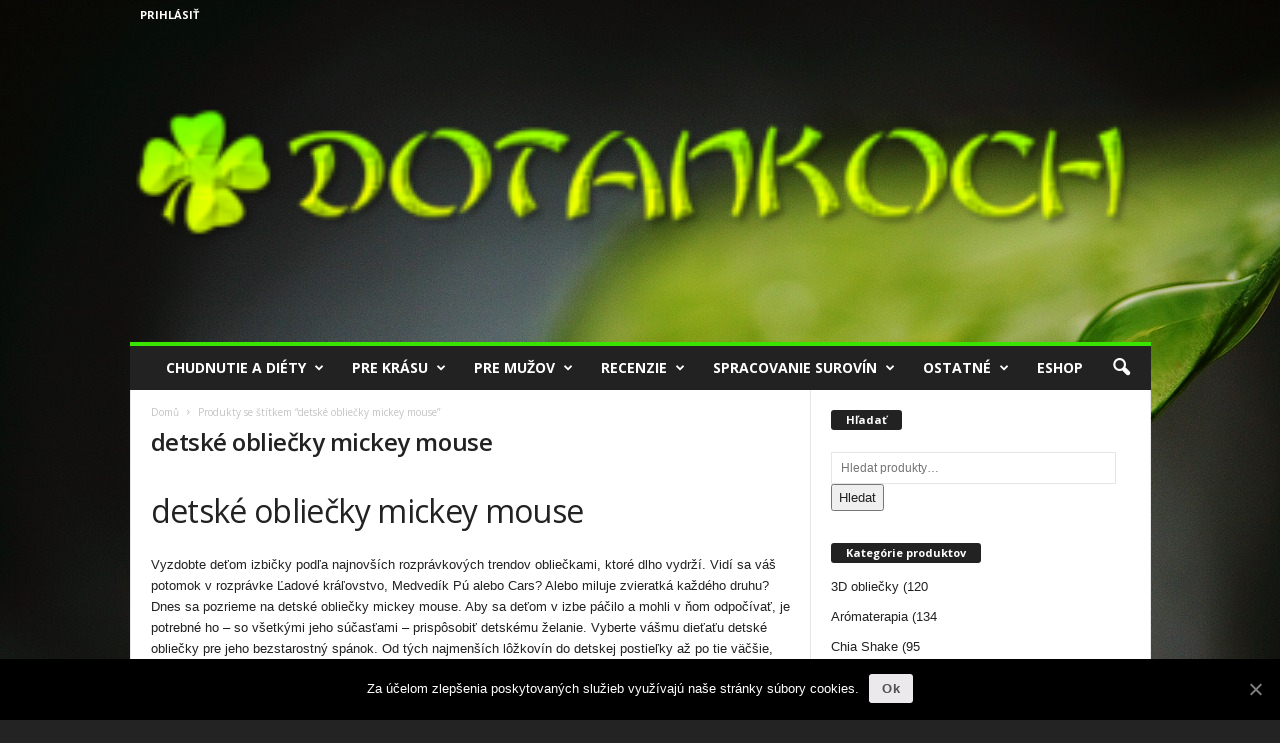

--- FILE ---
content_type: text/html; charset=UTF-8
request_url: https://www.dotankoch.sk/z/detske-obliecky-mickey-mouse/
body_size: 27959
content:
<!doctype html >
<!--[if IE 8]>    <html class="ie8" lang="en"> <![endif]-->
<!--[if IE 9]>    <html class="ie9" lang="en"> <![endif]-->
<!--[if gt IE 8]><!--> <html lang="cs"> <!--<![endif]-->
<head>
<meta name="msvalidate.01" content="F6508C056F8BAFFBB604AF4BC51527C3" />
<meta name="google-site-verification" content="Ss_5McEfmgWAptoSeeTGY526IWsg5gqyNEGnYA52QmA" />
    <title>detské obliečky mickey mouse - Žijeme zdravo</title><link rel="preload" as="style" href="https://fonts.googleapis.com/css?family=Open%20Sans%3A300%2C400%2C600%2C700%7CRoboto%20Condensed%3A300italic%2C400italic%2C700italic%2C400%2C300%2C700&#038;display=swap" /><link rel="stylesheet" href="https://fonts.googleapis.com/css?family=Open%20Sans%3A300%2C400%2C600%2C700%7CRoboto%20Condensed%3A300italic%2C400italic%2C700italic%2C400%2C300%2C700&#038;display=swap" media="print" onload="this.media='all'" /><noscript><link rel="stylesheet" href="https://fonts.googleapis.com/css?family=Open%20Sans%3A300%2C400%2C600%2C700%7CRoboto%20Condensed%3A300italic%2C400italic%2C700italic%2C400%2C300%2C700&#038;display=swap" /></noscript>
    <meta charset="UTF-8" />
    <meta http-equiv="Content-Type" content="text/html; charset=UTF-8">
    <meta name="viewport" content="width=device-width, initial-scale=1.0">
    <link rel="pingback" href="https://www.dotankoch.sk/xmlrpc.php" />
    <!-- Hotjar Tracking Code for https://dotankoch.sk -->
<script>
    (function(h,o,t,j,a,r){
        h.hj=h.hj||function(){(h.hj.q=h.hj.q||[]).push(arguments)};
        h._hjSettings={hjid:826560,hjsv:6};
        a=o.getElementsByTagName('head')[0];
        r=o.createElement('script');r.async=1;
        r.src=t+h._hjSettings.hjid+j+h._hjSettings.hjsv;
        a.appendChild(r);
    })(window,document,'https://static.hotjar.com/c/hotjar-','.js?sv=');
</script><meta name='robots' content='max-image-preview:large' />
<link rel="apple-touch-icon-precomposed" sizes="76x76" href="https://0div.com:40/wp_010_fashion/wp-content/uploads/2014/09/newsmag-76.png"/><link rel="apple-touch-icon-precomposed" sizes="120x120" href="https://0div.com:40/wp_010_fashion/wp-content/uploads/2014/09/newsmag-120.png"/><link rel="apple-touch-icon-precomposed" sizes="152x152" href="https://0div.com:40/wp_010_fashion/wp-content/uploads/2014/09/newsmag-152.png"/><link rel="apple-touch-icon-precomposed" sizes="114x114" href="https://0div.com:40/wp_010_fashion/wp-content/uploads/2014/09/newsmag-114.png"/><link rel="apple-touch-icon-precomposed" sizes="144x144" href="https://0div.com:40/wp_010_fashion/wp-content/uploads/2014/09/newsmag-144.png"/>
	<!-- This site is optimized with the Yoast SEO plugin v15.4 - https://yoast.com/wordpress/plugins/seo/ -->
	<meta name="robots" content="index, follow, max-snippet:-1, max-image-preview:large, max-video-preview:-1" />
	<link rel="canonical" href="https://www.dotankoch.sk/z/detske-obliecky-mickey-mouse/" />
	<link rel="next" href="https://www.dotankoch.sk/z/detske-obliecky-mickey-mouse/page/2/" />
	<meta property="og:locale" content="cs_CZ" />
	<meta property="og:type" content="article" />
	<meta property="og:title" content="detské obliečky mickey mouse - Žijeme zdravo" />
	<meta property="og:description" content="detské obliečky mickey mouse Vyzdobte deťom izbičky podľa najnovších rozprávkových trendov obliečkami, ktoré dlho vydrží. Vidí sa váš potomok v rozprávke Ľadové kráľovstvo, Medvedík Pú alebo Cars? Alebo miluje zvieratká každého druhu? Dnes sa pozrieme na detské obliečky mickey mouse. Aby sa deťom v izbe páčilo a mohli v ňom odpočívať, je potrebné ho &#8211; so všetkými jeho súčasťami &#8211; prispôsobiť detskému želanie. Vyberte vášmu dieťaťu detské obliečky pre jeho bezstarostný spánok. Od tých najmenších lôžkovín do detskej postieľky až po tie väčšie, keď deti spia vo väčšej posteli. Posteľ často býva dominantou detskej izby. najlacnejšie detské obliečky mickey mouse.✅ Taktiež majú rôzne motívy. Staršie deti zase nedajú dopustiť na akčné hrdinu. Zaujíma vás detské obliečky mickey mouse?✅ Obliečky pre deti predávame vo veľkostiach 140&#215;200 cm, ale nájdete u nás aj obliečky do postieľok s rozmermi 90&#215;130 cm. Okrem roštu a matraca je súčasťou postele aj obliečky. Zaujíma vás detské obliečky mickey mouse?" />
	<meta property="og:url" content="https://www.dotankoch.sk/z/detske-obliecky-mickey-mouse/" />
	<meta property="og:site_name" content="Žijeme zdravo" />
	<meta name="twitter:card" content="summary" />
	<script type="application/ld+json" class="yoast-schema-graph">{"@context":"https://schema.org","@graph":[{"@type":"WebSite","@id":"https://www.dotankoch.sk/#website","url":"https://www.dotankoch.sk/","name":"\u017dijeme zdravo","description":"Len to najzdrav\u0161ie","potentialAction":[{"@type":"SearchAction","target":"https://www.dotankoch.sk/?s={search_term_string}","query-input":"required name=search_term_string"}],"inLanguage":"cs"},{"@type":"CollectionPage","@id":"https://www.dotankoch.sk/z/detske-obliecky-mickey-mouse/#webpage","url":"https://www.dotankoch.sk/z/detske-obliecky-mickey-mouse/","name":"detsk\u00e9 oblie\u010dky mickey mouse - \u017dijeme zdravo","isPartOf":{"@id":"https://www.dotankoch.sk/#website"},"inLanguage":"cs","potentialAction":[{"@type":"ReadAction","target":["https://www.dotankoch.sk/z/detske-obliecky-mickey-mouse/"]}]}]}</script>
	<!-- / Yoast SEO plugin. -->


<link rel='dns-prefetch' href='//fonts.googleapis.com' />
<link href='https://fonts.gstatic.com' crossorigin rel='preconnect' />
<link rel="alternate" type="application/rss+xml" title="Žijeme zdravo &raquo; RSS zdroj" href="https://www.dotankoch.sk/feed/" />
<link rel="alternate" type="application/rss+xml" title="Žijeme zdravo &raquo; RSS komentářů" href="https://www.dotankoch.sk/comments/feed/" />
<link rel="alternate" type="application/rss+xml" title="Žijeme zdravo &raquo; detské obliečky mickey mouse Štítek RSS" href="https://www.dotankoch.sk/z/detske-obliecky-mickey-mouse/feed/" />
<style type="text/css">
img.wp-smiley,
img.emoji {
	display: inline !important;
	border: none !important;
	box-shadow: none !important;
	height: 1em !important;
	width: 1em !important;
	margin: 0 .07em !important;
	vertical-align: -0.1em !important;
	background: none !important;
	padding: 0 !important;
}
</style>
	<link rel='stylesheet' id='wc-block-vendors-style-css'  href='https://www.dotankoch.sk/wp-content/plugins/woocommerce/packages/woocommerce-blocks/build/vendors-style.css?ver=3.6.0' type='text/css' media='all' />
<link rel='stylesheet' id='wc-block-style-css'  href='https://www.dotankoch.sk/wp-content/plugins/woocommerce/packages/woocommerce-blocks/build/style.css?ver=3.6.0' type='text/css' media='all' />
<link rel='stylesheet' id='cookie-notice-front-css'  href='https://www.dotankoch.sk/wp-content/plugins/cookie-notice/css/front.min.css?ver=5.8.12' type='text/css' media='all' />
<link rel='stylesheet' id='toc-screen-css'  href='https://www.dotankoch.sk/wp-content/plugins/table-of-contents-plus/screen.min.css?ver=2002' type='text/css' media='all' />
<link rel='stylesheet' id='woocommerce-layout-css'  href='https://www.dotankoch.sk/wp-content/plugins/woocommerce/assets/css/woocommerce-layout.css?ver=4.7.4' type='text/css' media='all' />
<link rel='stylesheet' id='woocommerce-smallscreen-css'  href='https://www.dotankoch.sk/wp-content/plugins/woocommerce/assets/css/woocommerce-smallscreen.css?ver=4.7.4' type='text/css' media='only screen and (max-width: 768px)' />
<link rel='stylesheet' id='woocommerce-general-css'  href='https://www.dotankoch.sk/wp-content/plugins/woocommerce/assets/css/woocommerce.css?ver=4.7.4' type='text/css' media='all' />
<style id='woocommerce-inline-inline-css' type='text/css'>
.woocommerce form .form-row .required { visibility: visible; }
</style>


<link rel='stylesheet' id='tablepress-default-css'  href='https://www.dotankoch.sk/wp-content/plugins/tablepress/css/default.min.css?ver=1.12' type='text/css' media='all' />
<link rel='stylesheet' id='wp_review-style-css'  href='https://www.dotankoch.sk/wp-content/plugins/wp-review/public/css/wp-review.css?ver=5.3.5' type='text/css' media='all' />
<link rel='stylesheet' id='grid-list-layout-css'  href='https://www.dotankoch.sk/wp-content/plugins/woocommerce-grid-list-toggle/assets/css/style.css?ver=5.8.12' type='text/css' media='all' />
<link rel='stylesheet' id='grid-list-button-css'  href='https://www.dotankoch.sk/wp-content/plugins/woocommerce-grid-list-toggle/assets/css/button.css?ver=5.8.12' type='text/css' media='all' />
<link rel='stylesheet' id='dashicons-css'  href='https://www.dotankoch.sk/wp-includes/css/dashicons.min.css?ver=5.8.12' type='text/css' media='all' />
<link rel='stylesheet' id='js_composer_front-css'  href='https://www.dotankoch.sk/wp-content/plugins/js_composer/assets/css/js_composer.min.css?ver=4.9' type='text/css' media='all' />
<link rel='stylesheet' id='td-theme-css'  href='https://www.dotankoch.sk/wp-content/themes/Newsmag/style.css?ver=2.3.5' type='text/css' media='all' />
<link rel='stylesheet' id='td-theme-woo-css'  href='https://www.dotankoch.sk/wp-content/themes/Newsmag/style-woocommerce.css?ver=2.3.5' type='text/css' media='all' />
<style id='rocket-lazyload-inline-css' type='text/css'>
.rll-youtube-player{position:relative;padding-bottom:56.23%;height:0;overflow:hidden;max-width:100%;}.rll-youtube-player:focus-within{outline: 2px solid currentColor;outline-offset: 5px;}.rll-youtube-player iframe{position:absolute;top:0;left:0;width:100%;height:100%;z-index:100;background:0 0}.rll-youtube-player img{bottom:0;display:block;left:0;margin:auto;max-width:100%;width:100%;position:absolute;right:0;top:0;border:none;height:auto;-webkit-transition:.4s all;-moz-transition:.4s all;transition:.4s all}.rll-youtube-player img:hover{-webkit-filter:brightness(75%)}.rll-youtube-player .play{height:100%;width:100%;left:0;top:0;position:absolute;background:url(https://www.dotankoch.sk/wp-content/plugins/wp-rocket/assets/img/youtube.png) no-repeat center;background-color: transparent !important;cursor:pointer;border:none;}
</style>
<script type='text/javascript' src='https://www.dotankoch.sk/wp-includes/js/jquery/jquery.min.js?ver=3.6.0' id='jquery-core-js'></script>
<script type='text/javascript' src='https://www.dotankoch.sk/wp-includes/js/jquery/jquery-migrate.min.js?ver=3.3.2' id='jquery-migrate-js'></script>
<script type='text/javascript' id='cookie-notice-front-js-extra'>
/* <![CDATA[ */
var cnArgs = {"ajaxUrl":"https:\/\/www.dotankoch.sk\/wp-admin\/admin-ajax.php","nonce":"bb25015f67","hideEffect":"fade","position":"bottom","onScroll":"0","onScrollOffset":"100","onClick":"0","cookieName":"cookie_notice_accepted","cookieTime":"2592000","cookieTimeRejected":"2592000","cookiePath":"\/","cookieDomain":"","redirection":"0","cache":"1","refuse":"0","revokeCookies":"0","revokeCookiesOpt":"automatic","secure":"1","coronabarActive":"0"};
/* ]]> */
</script>
<script type='text/javascript' src='https://www.dotankoch.sk/wp-content/plugins/cookie-notice/js/front.min.js?ver=1.3.2' id='cookie-notice-front-js'></script>
<script type='text/javascript' src='https://www.dotankoch.sk/wp-content/plugins/woocommerce/assets/js/jquery-blockui/jquery.blockUI.min.js?ver=2.70' id='jquery-blockui-js'></script>
<script type='text/javascript' id='wc-add-to-cart-js-extra'>
/* <![CDATA[ */
var wc_add_to_cart_params = {"ajax_url":"\/wp-admin\/admin-ajax.php","wc_ajax_url":"\/?wc-ajax=%%endpoint%%","i18n_view_cart":"Zobrazit ko\u0161\u00edk","cart_url":"https:\/\/www.dotankoch.sk\/kosik\/","is_cart":"","cart_redirect_after_add":"no"};
/* ]]> */
</script>
<script type='text/javascript' src='https://www.dotankoch.sk/wp-content/plugins/woocommerce/assets/js/frontend/add-to-cart.min.js?ver=4.7.4' id='wc-add-to-cart-js'></script>
<script type='text/javascript' src='https://www.dotankoch.sk/wp-content/plugins/js_composer/assets/js/vendors/woocommerce-add-to-cart.js?ver=4.9' id='vc_woocommerce-add-to-cart-js-js'></script>
<script type='text/javascript' src='https://www.dotankoch.sk/wp-content/plugins/woocommerce-grid-list-toggle/assets/js/jquery.cookie.min.js?ver=5.8.12' id='cookie-js'></script>
<script type='text/javascript' src='https://www.dotankoch.sk/wp-content/plugins/woocommerce-grid-list-toggle/assets/js/jquery.gridlistview.min.js?ver=5.8.12' id='grid-list-scripts-js'></script>
<link rel="https://api.w.org/" href="https://www.dotankoch.sk/wp-json/" /><link rel="EditURI" type="application/rsd+xml" title="RSD" href="https://www.dotankoch.sk/xmlrpc.php?rsd" />
<link rel="wlwmanifest" type="application/wlwmanifest+xml" href="https://www.dotankoch.sk/wp-includes/wlwmanifest.xml" /> 
<meta name="generator" content="WordPress 5.8.12" />
<meta name="generator" content="WooCommerce 4.7.4" />
<style type="text/css" id="tve_global_variables">:root{}</style><!--[if lt IE 9]><script src="https://html5shim.googlecode.com/svn/trunk/html5.js"></script><![endif]-->
    	<noscript><style>.woocommerce-product-gallery{ opacity: 1 !important; }</style></noscript>
	<meta name="generator" content="Powered by Visual Composer - drag and drop page builder for WordPress."/>
<!--[if lte IE 9]><link rel="stylesheet" type="text/css" href="https://www.dotankoch.sk/wp-content/plugins/js_composer/assets/css/vc_lte_ie9.min.css" media="screen"><![endif]--><!--[if IE  8]><link rel="stylesheet" type="text/css" href="https://www.dotankoch.sk/wp-content/plugins/js_composer/assets/css/vc-ie8.min.css" media="screen"><![endif]-->
<!-- JS generated by theme -->

<script>
    

var tdBlocksArray = []; //here we store all the items for the current page

//td_block class - each ajax block uses a object of this class for requests
function tdBlock() {
    this.id = '';
    this.block_type = 1; //block type id (1-234 etc)
    this.atts = '';
    this.td_column_number = '';
    this.td_current_page = 1; //
    this.post_count = 0; //from wp
    this.found_posts = 0; //from wp
    this.max_num_pages = 0; //from wp
    this.td_filter_value = ''; //current live filter value
    this.is_ajax_running = false;
    this.td_user_action = ''; // load more or infinite loader (used by the animation)
    this.header_color = '';
    this.ajax_pagination_infinite_stop = ''; //show load more at page x
}

    
    
        // td_js_generator - mini detector
        (function(){
            var htmlTag = document.getElementsByTagName("html")[0];

            if ( navigator.userAgent.indexOf("MSIE 10.0") > -1 ) {
                htmlTag.className += ' ie10';
            }

            if ( !!navigator.userAgent.match(/Trident.*rv\:11\./) ) {
                htmlTag.className += ' ie11';
            }

            if ( /(iPad|iPhone|iPod)/g.test(navigator.userAgent) ) {
                htmlTag.className += ' td-md-is-ios';
            }

            var user_agent = navigator.userAgent.toLowerCase();
            if ( user_agent.indexOf("android") > -1 ) {
                htmlTag.className += ' td-md-is-android';
            }

            if ( -1 !== navigator.userAgent.indexOf('Mac OS X')  ) {
                htmlTag.className += ' td-md-is-os-x';
            }

            if ( /chrom(e|ium)/.test(navigator.userAgent.toLowerCase()) ) {
               htmlTag.className += ' td-md-is-chrome';
            }

            if ( -1 !== navigator.userAgent.indexOf('Firefox') ) {
                htmlTag.className += ' td-md-is-firefox';
            }

            if ( -1 !== navigator.userAgent.indexOf('Safari') && -1 === navigator.userAgent.indexOf('Chrome') ) {
                htmlTag.className += ' td-md-is-safari';
            }

        })();




        var tdLocalCache = {};

        ( function () {
            "use strict";

            tdLocalCache = {
                data: {},
                remove: function (resource_id) {
                    delete tdLocalCache.data[resource_id];
                },
                exist: function (resource_id) {
                    return tdLocalCache.data.hasOwnProperty(resource_id) && tdLocalCache.data[resource_id] !== null;
                },
                get: function (resource_id) {
                    return tdLocalCache.data[resource_id];
                },
                set: function (resource_id, cachedData) {
                    tdLocalCache.remove(resource_id);
                    tdLocalCache.data[resource_id] = cachedData;
                }
            };
        })();

    
    
var td_viewport_interval_list=[{"limitBottom":767,"sidebarWidth":251},{"limitBottom":1023,"sidebarWidth":339}];
var td_ajax_url="https:\/\/www.dotankoch.sk\/wp-admin\/admin-ajax.php?td_theme_name=Newsmag&v=2.3.5";
var td_get_template_directory_uri="https:\/\/www.dotankoch.sk\/wp-content\/themes\/Newsmag";
var tds_snap_menu="smart_snap_always";
var tds_logo_on_sticky="";
var tds_header_style="7";
var td_please_wait="Please wait...";
var td_email_user_pass_incorrect="User or password incorrect!";
var td_email_user_incorrect="Email or username incorrect!";
var td_email_incorrect="Email incorrect!";
var tds_more_articles_on_post_enable="";
var tds_more_articles_on_post_time_to_wait="";
var tds_more_articles_on_post_pages_distance_from_top=0;
var tds_theme_color_site_wide="#39e500";
var tds_smart_sidebar="";
var tdThemeName="Newsmag";
var td_magnific_popup_translation_tPrev="Previous (Left arrow key)";
var td_magnific_popup_translation_tNext="Next (Right arrow key)";
var td_magnific_popup_translation_tCounter="%curr% of %total%";
var td_magnific_popup_translation_ajax_tError="The content from %url% could not be loaded.";
var td_magnific_popup_translation_image_tError="The image #%curr% could not be loaded.";
var td_ad_background_click_link="";
var td_ad_background_click_target="";
</script>


<!-- Header style compiled by theme -->

<style>
    

body {
	background-color:#232323;
}
.td-header-border:before,
    .td-trending-now-title,
    .td_block_mega_menu .td_mega_menu_sub_cats .cur-sub-cat,
    .td-post-category:hover,
    .td-header-style-2 .td-header-sp-logo,
    .sf-menu ul .td-menu-item > a:hover,
    .sf-menu ul .sfHover > a,
    .sf-menu ul .current-menu-ancestor > a,
    .sf-menu ul .current-category-ancestor > a,
    .sf-menu ul .current-menu-item > a,
    .td-next-prev-wrap a:hover i,
    .page-nav .current,
    .widget_calendar tfoot a:hover,
    .td-footer-container .widget_search .wpb_button:hover,
    .td-scroll-up-visible,
    .dropcap,
    .td-category a,
    input[type="submit"]:hover,
    .td-post-small-box a:hover,
    .td-404-sub-sub-title a:hover,
    .td-rating-bar-wrap div,
    .td_top_authors .td-active .td-author-post-count,
    .td_top_authors .td-active .td-author-comments-count,
    .td_smart_list_3 .td-sml3-top-controls i:hover,
    .td_smart_list_3 .td-sml3-bottom-controls i:hover,
    .td-mobile-close a,
    .td_wrapper_video_playlist .td_video_controls_playlist_wrapper,
    .td-read-more a:hover,
    .td-login-wrap .btn,
    .td_display_err,
    .td-header-style-6 .td-top-menu-full,
    #bbpress-forums button:hover,
    #bbpress-forums .bbp-pagination .current,
    .bbp_widget_login .button:hover,
    .header-search-wrap .td-drop-down-search .btn:hover,
    .td-post-text-content .more-link-wrap:hover a,
    #buddypress div.item-list-tabs ul li > a span,
    #buddypress div.item-list-tabs ul li > a:hover span,
    #buddypress input[type=submit]:hover,
    #buddypress a.button:hover span,
    #buddypress div.item-list-tabs ul li.selected a span,
    #buddypress div.item-list-tabs ul li.current a span,
    #buddypress input[type=submit]:focus,
    .td-grid-style-3 .td-big-grid-post .td-module-thumb a:last-child:before,
    .td-grid-style-4 .td-big-grid-post .td-module-thumb a:last-child:before,
    .td-grid-style-5 .td-big-grid-post .td-module-thumb:after {
        background-color: #39e500;
    }

    @media (max-width: 767px) {
        .category .td-category a.td-current-sub-category {
            background-color: #39e500 ;
        }
    }

    .woocommerce .onsale,
    .woocommerce .woocommerce a.button:hover,
    .woocommerce-page .woocommerce .button:hover,
    .single-product .product .summary .cart .button:hover,
    .woocommerce .woocommerce .product a.button:hover,
    .woocommerce .product a.button:hover,
    .woocommerce .product #respond input#submit:hover,
    .woocommerce .checkout input#place_order:hover,
    .woocommerce .woocommerce.widget .button:hover,
    .woocommerce .woocommerce-message .button:hover,
    .woocommerce .woocommerce-error .button:hover,
    .woocommerce .woocommerce-info .button:hover,
    .woocommerce.widget .ui-slider .ui-slider-handle,
    .vc_btn-black:hover,
	.wpb_btn-black:hover,
	.item-list-tabs .feed:hover a {
    	background-color: #39e500 ;
    }

    .top-header-menu a:hover,
    .top-header-menu .menu-item-has-children li a:hover,
    .td_module_wrap:hover .entry-title a,
    .td_mod_mega_menu:hover .entry-title a,
    .footer-email-wrap a,
    .widget a:hover,
    .td-footer-container .widget_calendar #today,
    .td-category-pulldown-filter a.td-pulldown-category-filter-link:hover,
    .td-load-more-wrap a:hover,
    .td-post-next-prev-content a:hover,
    .td-author-name a:hover,
    .td-author-url a:hover,
    .td_mod_related_posts:hover .entry-title a,
    .td-search-query,
    .top-header-menu .current-menu-item > a,
    .top-header-menu .current-menu-ancestor > a,
    .header-search-wrap .td-drop-down-search .result-msg a:hover,
    .td_top_authors .td-active .td-authors-name a,
    .td-mobile-content li a:hover,
    .post blockquote p,
    .td-post-content blockquote p,
    .page blockquote p,
    .comment-list cite a:hover,
    .comment-list cite:hover,
    .comment-list .comment-reply-link:hover,
    a,
    .white-menu #td-header-menu .sf-menu > li > a:hover,
    .white-menu #td-header-menu .sf-menu > .current-menu-ancestor > a,
    .white-menu #td-header-menu .sf-menu > .current-menu-item > a,
    .td-stack-classic-blog .td-post-text-content .more-link-wrap:hover a,
    .td_quote_on_blocks,
    #bbpress-forums .bbp-forum-freshness a:hover,
    #bbpress-forums .bbp-topic-freshness a:hover,
    #bbpress-forums .bbp-forums-list li a:hover,
    #bbpress-forums .bbp-forum-title:hover,
    #bbpress-forums .bbp-topic-permalink:hover,
    #bbpress-forums .bbp-topic-started-by a:hover,
    #bbpress-forums .bbp-topic-started-in a:hover,
    #bbpress-forums .bbp-body .super-sticky li.bbp-topic-title .bbp-topic-permalink,
    #bbpress-forums .bbp-body .sticky li.bbp-topic-title .bbp-topic-permalink,
    #bbpress-forums #subscription-toggle a:hover,
    #bbpress-forums #favorite-toggle a:hover,
    .widget_display_replies .bbp-author-name,
    .widget_display_topics .bbp-author-name,
    .td-category-siblings .td-subcat-dropdown a.td-current-sub-category,
    .td-category-siblings .td-subcat-dropdown a:hover,
    .td-pulldown-filter-display-option:hover,
    .td-pulldown-filter-display-option .td-pulldown-filter-link:hover,
    .td_normal_slide .td-wrapper-pulldown-filter .td-pulldown-filter-list a:hover,
    #buddypress ul.item-list li div.item-title a:hover,
    .td_block_13 .td-pulldown-filter-list a:hover {
        color: #39e500;
    }

    .td-stack-classic-blog .td-post-text-content .more-link-wrap:hover a {
        outline-color: #39e500;
    }

    .td-mega-menu .wpb_content_element li a:hover,
    .td_login_tab_focus {
        color: #39e500 ;
    }

    .td-next-prev-wrap a:hover i,
    .page-nav .current,
    .widget_tag_cloud a:hover,
    .post .td_quote_box,
    .page .td_quote_box,
    .td-login-panel-title,
    #bbpress-forums .bbp-pagination .current {
        border-color: #39e500;
    }

    .td_wrapper_video_playlist .td_video_currently_playing:after,
    .item-list-tabs .feed:hover {
        border-color: #39e500 ;
    }





    
    .td-header-sp-top-menu .top-header-menu > li > a,
    .td-header-sp-top-menu .td-icon-logout,
    .td-header-sp-top-menu .td_data_time,
    .td-header-sp-top-menu .top-header-menu .menu-item .td_user_logd_in {
        color: #ffffff;
    }

    
    .td-header-sp-top-menu .top-header-menu > li > a:hover {
        color: #ff0099;
    }

    
    .td-header-sp-top-widget .td-social-icon-wrap i {
        color: #ffffff;
    }

    
    .td-header-sp-top-widget .td-social-icon-wrap i:hover {
        color: #ff0099;
    }

    
    .td-sub-footer-container {
        background-color: #0ba00d;
    }
    .td-sub-footer-container:after {
        background-color: transparent;
    }
    .td-sub-footer-container:before {
        background-color: transparent;
    }

    
    .td-sub-footer-container,
    .td-sub-footer-container a {
        color: #ffffff;
    }
    .td-sub-footer-container li a:before {
        background-color: #ffffff;
    }
</style>

<script>
  (function(i,s,o,g,r,a,m){i['GoogleAnalyticsObject']=r;i[r]=i[r]||function(){
  (i[r].q=i[r].q||[]).push(arguments)},i[r].l=1*new Date();a=s.createElement(o),
  m=s.getElementsByTagName(o)[0];a.async=1;a.src=g;m.parentNode.insertBefore(a,m)
  })(window,document,'script','https://www.google-analytics.com/analytics.js','ga');

  ga('create', 'UA-57378619-15', 'auto');
  ga('send', 'pageview');

</script><link rel="icon" href="https://www.dotankoch.sk/wp-content/uploads/2017/01/cropped-Capture-32x32.jpg" sizes="32x32" />
<link rel="icon" href="https://www.dotankoch.sk/wp-content/uploads/2017/01/cropped-Capture-192x192.jpg" sizes="192x192" />
<link rel="apple-touch-icon" href="https://www.dotankoch.sk/wp-content/uploads/2017/01/cropped-Capture-180x180.jpg" />
<meta name="msapplication-TileImage" content="https://www.dotankoch.sk/wp-content/uploads/2017/01/cropped-Capture-270x270.jpg" />
<noscript><style type="text/css"> .wpb_animate_when_almost_visible { opacity: 1; }</style></noscript><style type="text/css">
.product_meta {
overflow-y: scroll;
height: 100px;
margin-top: 50px;
}
</style><noscript><style id="rocket-lazyload-nojs-css">.rll-youtube-player, [data-lazy-src]{display:none !important;}</style></noscript>
<!-- Facebook Pixel Code -->
<script>
!function(f,b,e,v,n,t,s){if(f.fbq)return;n=f.fbq=function(){n.callMethod?
n.callMethod.apply(n,arguments):n.queue.push(arguments)};if(!f._fbq)f._fbq=n;
n.push=n;n.loaded=!0;n.version='2.0';n.queue=[];t=b.createElement(e);t.async=!0;
t.src=v;s=b.getElementsByTagName(e)[0];s.parentNode.insertBefore(t,s)}(window,
document,'script','https://connect.facebook.net/en_US/fbevents.js');
fbq('init', '224885591205626'); // Insert your pixel ID here.
fbq('track', 'PageView');
</script>
<noscript><img height="1" width="1" style="display:none"
src="https://www.facebook.com/tr?id=224885591205626&ev=PageView&noscript=1"
/></noscript>
<!-- DO NOT MODIFY -->
<!-- End Facebook Pixel Code -->



</head>
<meta name="msvalidate.01" content="F6508C056F8BAFFBB604AF4BC51527C3" />

<body data-rsssl=1 class="archive tax-product_tag term-detske-obliecky-mickey-mouse term-4265 theme-Newsmag cookies-not-set woocommerce woocommerce-page woocommerce-no-js wpb-js-composer js-comp-ver-4.9 vc_responsive td-boxed-layout" itemscope="itemscope" itemtype="https://schema.org/WebPage">

<div id="td-outer-wrap">

        <div class="td-scroll-up"><i class="td-icon-menu-up"></i></div>

    <div class="td-transition-content-and-menu td-mobile-nav-wrap">
        <div id="td-mobile-nav">
    <!-- mobile menu close -->
    <div class="td-mobile-close">
        <a href="#">Zatvoriť</a>
        <div class="td-nav-triangle"></div>
    </div>

    <div class="td-mobile-content">
        <div class="menu-td-demo-header-menu-container"><ul id="menu-td-demo-header-menu" class=""><li id="menu-item-5731" class="menu-item menu-item-type-taxonomy menu-item-object-category menu-item-first menu-item-has-children menu-item-5731"><a href="https://www.dotankoch.sk/r/chudnutie-a-diety/">Chudnutie a diéty</a>
<ul class="sub-menu">
	<li id="menu-item-0" class="menu-item-0"><a href="https://www.dotankoch.sk/r/chudnutie-a-diety/detoxikacia/">Detoxikácia</a></li>
	<li class="menu-item-0"><a href="https://www.dotankoch.sk/r/chudnutie-a-diety/vyzivove-poradenstvo/">Výživové poradenstvo</a></li>
</ul>
</li>
<li id="menu-item-4390" class="menu-item menu-item-type-taxonomy menu-item-object-category menu-item-has-children menu-item-4390"><a href="https://www.dotankoch.sk/r/pre-krasu/">Pre krásu</a>
<ul class="sub-menu">
	<li class="menu-item-0"><a href="https://www.dotankoch.sk/r/pre-krasu/akne-a-problematicka-plet/">Akné a problematická pleť</a></li>
	<li class="menu-item-0"><a href="https://www.dotankoch.sk/r/pre-krasu/krasne-riasy/">Krásne riasy</a></li>
	<li class="menu-item-0"><a href="https://www.dotankoch.sk/r/pre-krasu/krasne-vlasy/">Krásne vlasy</a></li>
	<li class="menu-item-0"><a href="https://www.dotankoch.sk/r/pre-krasu/krasne-vlasy/farby-na-vlasy/">Farby na vlasy</a></li>
	<li class="menu-item-0"><a href="https://www.dotankoch.sk/r/pre-krasu/o-celulitide/">O celulitíde</a></li>
</ul>
</li>
<li id="menu-item-4297" class="menu-item menu-item-type-taxonomy menu-item-object-category menu-item-has-children menu-item-4297"><a href="https://www.dotankoch.sk/r/pre-muzov/">Pre mužov</a>
<ul class="sub-menu">
	<li class="menu-item-0"><a href="https://www.dotankoch.sk/r/pre-muzov/erekcia-pre-muzov/">Erekcia</a></li>
	<li class="menu-item-0"><a href="https://www.dotankoch.sk/r/pre-muzov/testosteron/">Testosterón</a></li>
</ul>
</li>
<li id="menu-item-3637" class="menu-item menu-item-type-taxonomy menu-item-object-category menu-item-3637"><a href="https://www.dotankoch.sk/r/recenzie/">Recenzie</a></li>
<li id="menu-item-6546" class="menu-item menu-item-type-taxonomy menu-item-object-category menu-item-6546"><a href="https://www.dotankoch.sk/r/spracovanie-surovin/">Spracovanie surovín</a></li>
<li id="menu-item-444" class="menu-item menu-item-type-custom menu-item-object-custom menu-item-444"><a href="#">Ostatné</a></li>
<li id="menu-item-8127" class="menu-item menu-item-type-post_type menu-item-object-page menu-item-8127"><a href="https://www.dotankoch.sk/obchod/">ESHOP</a></li>
</ul></div>    </div>
</div>    </div>

        <div class="td-transition-content-and-menu td-content-wrap">



<!--
Header style 7
-->

<div class="td-header-wrap td-header-container td-header-style-7">
    <div class="td-header-row td-header-top-menu">
        
<div class="td-header-sp-top-menu">

    
                <ul class="top-header-menu td_ul_login"><li class="menu-item"><a class="td-login-modal-js menu-item" href="#login-form" data-effect="mpf-td-login-effect">Prihlásiť</a><span class="td-sp-ico-login td_sp_login_ico_style"></span></li></ul>
                <div  id="login-form" class="white-popup-block mfp-hide mfp-with-anim">
                    <ul class="td-login-tabs">
                        <li><a id="login-link" class="td_login_tab_focus">Registrovať</a></li>
                    </ul>



                    <div class="td-login-wrap">
                        <div class="td_display_err"></div>

                        <div id="td-login-div" class="">
                            <div class="td-login-panel-title">Welcome! Log into your account</div>
                            <input class="td-login-input" type="text" name="login_email" id="login_email" placeholder="your username" value="" required>
                            <input class="td-login-input" type="password" name="login_pass" id="login_pass" value="" placeholder="your password" required>
                            <input type="button" name="login_button" id="login_button" class="wpb_button btn td-login-button" value="Registrovať">


                            <div class="td-login-info-text"><a href="#" id="forgot-pass-link">Forgot your password?</a></div>


                        </div>

                        

                         <div id="td-forgot-pass-div" class="td-dispaly-none">
                            <div class="td-login-panel-title">Recover your password</div>
                            <input class="td-login-input" type="text" name="forgot_email" id="forgot_email" placeholder="your email" value="" required>
                            <input type="button" name="forgot_button" id="forgot_button" class="wpb_button btn td-login-button" value="Send My Pass">
                        </div>




                    </div>
                </div>
                </div>
            </div>


    <div class="td-header-row td-header-header">
        <div class="td-header-sp-logo">
                <a href="https://www.dotankoch.sk/">
        <img width="300" height="92" class="td-retina-data" data-retina="https://www.dotankoch.sk/wp-content/uploads/2017/01/Cool-Text-227412357509539-300x92.png" src="data:image/svg+xml,%3Csvg%20xmlns='http://www.w3.org/2000/svg'%20viewBox='0%200%20300%2092'%3E%3C/svg%3E" alt="Newsmag Fashion" title="Newsmag Fashion - Premium News/Magazine Wordpress Theme" data-lazy-src="https://www.dotankoch.sk/wp-content/uploads/2017/01/Cool-Text-227412357509539-300x92.png"/><noscript><img width="300" height="92" class="td-retina-data" data-retina="https://www.dotankoch.sk/wp-content/uploads/2017/01/Cool-Text-227412357509539-300x92.png" src="https://www.dotankoch.sk/wp-content/uploads/2017/01/Cool-Text-227412357509539-300x92.png" alt="Newsmag Fashion" title="Newsmag Fashion - Premium News/Magazine Wordpress Theme"/></noscript>
    </a>
        </div>
    </div>

    <div class="td-header-menu-wrap">
        <div class="td-header-row td-header-border td-header-main-menu">
            <div id="td-header-menu" role="navigation">
    <div id="td-top-mobile-toggle"><a href="#"><i class="td-icon-font td-icon-mobile"></i></a></div>
    <div class="td-main-menu-logo">
        		<a href="https://www.dotankoch.sk/">
			<img width="300" height="92" class="td-retina-data" data-retina="https://www.dotankoch.sk/wp-content/uploads/2017/01/Cool-Text-227412357509539-300x92.png" src="data:image/svg+xml,%3Csvg%20xmlns='http://www.w3.org/2000/svg'%20viewBox='0%200%20300%2092'%3E%3C/svg%3E" alt="Newsmag Fashion" title="Newsmag Fashion - Premium News/Magazine Wordpress Theme" data-lazy-src="https://www.dotankoch.sk/wp-content/uploads/2017/01/Cool-Text-227412357509539-300x92.png"/><noscript><img width="300" height="92" class="td-retina-data" data-retina="https://www.dotankoch.sk/wp-content/uploads/2017/01/Cool-Text-227412357509539-300x92.png" src="https://www.dotankoch.sk/wp-content/uploads/2017/01/Cool-Text-227412357509539-300x92.png" alt="Newsmag Fashion" title="Newsmag Fashion - Premium News/Magazine Wordpress Theme"/></noscript>
		</a>
	    </div>
    <div class="menu-td-demo-header-menu-container"><ul id="menu-td-demo-header-menu-1" class="sf-menu"><li class="menu-item menu-item-type-taxonomy menu-item-object-category menu-item-first td-menu-item td-mega-menu menu-item-5731"><a href="https://www.dotankoch.sk/r/chudnutie-a-diety/">Chudnutie a diéty</a>
<ul class="sub-menu">
	<li class="menu-item-0"><div class="td-container-border"><div class="td-mega-grid"><script>var block_td_uid_1_696840fc13fa3 = new tdBlock();
block_td_uid_1_696840fc13fa3.id = "td_uid_1_696840fc13fa3";
block_td_uid_1_696840fc13fa3.atts = '{"limit":"5","td_column_number":3,"ajax_pagination":"next_prev","category_id":"586","show_child_cat":5,"td_ajax_filter_type":"td_category_ids_filter","td_ajax_preloading":"","class":"td_block_id_1263527779 td_uid_1_696840fc13fa3_rand"}';
block_td_uid_1_696840fc13fa3.td_column_number = "3";
block_td_uid_1_696840fc13fa3.block_type = "td_block_mega_menu";
block_td_uid_1_696840fc13fa3.post_count = "5";
block_td_uid_1_696840fc13fa3.found_posts = "78";
block_td_uid_1_696840fc13fa3.header_color = "";
block_td_uid_1_696840fc13fa3.ajax_pagination_infinite_stop = "";
block_td_uid_1_696840fc13fa3.max_num_pages = "16";
tdBlocksArray.push(block_td_uid_1_696840fc13fa3);
</script><div class="td_block_wrap td_block_mega_menu td_block_id_1263527779 td_uid_1_696840fc13fa3_rand  td_with_ajax_pagination td-pb-border-top"><div id=td_uid_1_696840fc13fa3 class="td_block_inner"><div class="td-mega-row"><div class="td-mega-span">
        <div class="td_module_mega_menu td_mod_mega_menu">
            <div class="td-module-image">
                <div class="td-module-thumb"><a href="https://www.dotankoch.sk/ketodiet-recenzia-3-kroky-k-stihlejsiemu-telu/" rel="bookmark" title="KetoDiet recenzia – 3 kroky k vysnívanému telu &#8211; Časté otázky o KetoDiet"><img width="180" height="135" class="entry-thumb" src="data:image/svg+xml,%3Csvg%20xmlns='http://www.w3.org/2000/svg'%20viewBox='0%200%20180%20135'%3E%3C/svg%3E" alt="" title="KetoDiet recenzia – 3 kroky k vysnívanému telu &#8211; Časté otázky o KetoDiet" data-lazy-src="https://www.dotankoch.sk/wp-content/uploads/2018/08/The-Cupcake-Chronicles3-180x135.png"/><noscript><img width="180" height="135" class="entry-thumb" src="https://www.dotankoch.sk/wp-content/uploads/2018/08/The-Cupcake-Chronicles3-180x135.png" alt="" title="KetoDiet recenzia – 3 kroky k vysnívanému telu &#8211; Časté otázky o KetoDiet"/></noscript></a></div>                            </div>

            <div class="item-details">
                <h3 class="entry-title td-module-title"><a href="https://www.dotankoch.sk/ketodiet-recenzia-3-kroky-k-stihlejsiemu-telu/" rel="bookmark" title="KetoDiet recenzia – 3 kroky k vysnívanému telu &#8211; Časté otázky o KetoDiet">KetoDiet recenzia – 3 kroky k vysnívanému telu &#8211; Časté otázky o KetoDiet</a></h3>            </div>
        </div>
        </div><div class="td-mega-span">
        <div class="td_module_mega_menu td_mod_mega_menu">
            <div class="td-module-image">
                <div class="td-module-thumb"><a href="https://www.dotankoch.sk/ketomix-ketofit-ketodiet-ktora-proteinova-dieta-je-najlepsia/" rel="bookmark" title="TIP: KetoMix, KetoFit, KetoDiet – ktorá proteínová diéta je najlepšia"><img width="180" height="135" class="entry-thumb" src="data:image/svg+xml,%3Csvg%20xmlns='http://www.w3.org/2000/svg'%20viewBox='0%200%20180%20135'%3E%3C/svg%3E" alt="" title="TIP: KetoMix, KetoFit, KetoDiet – ktorá proteínová diéta je najlepšia" data-lazy-src="https://www.dotankoch.sk/wp-content/uploads/2018/09/7-potravin-ktere-vam-zvetsi-prsa-11-180x135.jpg"/><noscript><img width="180" height="135" class="entry-thumb" src="https://www.dotankoch.sk/wp-content/uploads/2018/09/7-potravin-ktere-vam-zvetsi-prsa-11-180x135.jpg" alt="" title="TIP: KetoMix, KetoFit, KetoDiet – ktorá proteínová diéta je najlepšia"/></noscript></a></div>                            </div>

            <div class="item-details">
                <h3 class="entry-title td-module-title"><a href="https://www.dotankoch.sk/ketomix-ketofit-ketodiet-ktora-proteinova-dieta-je-najlepsia/" rel="bookmark" title="TIP: KetoMix, KetoFit, KetoDiet – ktorá proteínová diéta je najlepšia">TIP: KetoMix, KetoFit, KetoDiet – ktorá proteínová diéta je najlepšia</a></h3>            </div>
        </div>
        </div><div class="td-mega-span">
        <div class="td_module_mega_menu td_mod_mega_menu">
            <div class="td-module-image">
                <div class="td-module-thumb"><a href="https://www.dotankoch.sk/ketofit-ketodieta-ako-schudnut-lahko-a-bez-stresu/" rel="bookmark" title="KetoFit ketodiéta – ako schudnúť ľahko a bez stresu?"><img width="180" height="135" class="entry-thumb" src="data:image/svg+xml,%3Csvg%20xmlns='http://www.w3.org/2000/svg'%20viewBox='0%200%20180%20135'%3E%3C/svg%3E" alt="" title="KetoFit ketodiéta – ako schudnúť ľahko a bez stresu?" data-lazy-src="https://www.dotankoch.sk/wp-content/uploads/2018/05/The-Cupcake-Chronicles-92-180x135.png"/><noscript><img width="180" height="135" class="entry-thumb" src="https://www.dotankoch.sk/wp-content/uploads/2018/05/The-Cupcake-Chronicles-92-180x135.png" alt="" title="KetoFit ketodiéta – ako schudnúť ľahko a bez stresu?"/></noscript></a></div>                            </div>

            <div class="item-details">
                <h3 class="entry-title td-module-title"><a href="https://www.dotankoch.sk/ketofit-ketodieta-ako-schudnut-lahko-a-bez-stresu/" rel="bookmark" title="KetoFit ketodiéta – ako schudnúť ľahko a bez stresu?">KetoFit ketodiéta – ako schudnúť ľahko a bez stresu?</a></h3>            </div>
        </div>
        </div><div class="td-mega-span">
        <div class="td_module_mega_menu td_mod_mega_menu">
            <div class="td-module-image">
                <div class="td-module-thumb"><a href="https://www.dotankoch.sk/proteinova-dieta-ketomix-recenzia/" rel="bookmark" title="Proteínová diéta KetoMIX – Dá sa schudnúť bez cvičenia (Recenzia)"><img width="180" height="135" class="entry-thumb" src="data:image/svg+xml,%3Csvg%20xmlns='http://www.w3.org/2000/svg'%20viewBox='0%200%20180%20135'%3E%3C/svg%3E" alt="" title="Proteínová diéta KetoMIX – Dá sa schudnúť bez cvičenia (Recenzia)" data-lazy-src="https://www.dotankoch.sk/wp-content/uploads/2018/03/The-Cupcake-Chronicles-74-180x135.png"/><noscript><img width="180" height="135" class="entry-thumb" src="https://www.dotankoch.sk/wp-content/uploads/2018/03/The-Cupcake-Chronicles-74-180x135.png" alt="" title="Proteínová diéta KetoMIX – Dá sa schudnúť bez cvičenia (Recenzia)"/></noscript></a></div>                            </div>

            <div class="item-details">
                <h3 class="entry-title td-module-title"><a href="https://www.dotankoch.sk/proteinova-dieta-ketomix-recenzia/" rel="bookmark" title="Proteínová diéta KetoMIX – Dá sa schudnúť bez cvičenia (Recenzia)">Proteínová diéta KetoMIX – Dá sa schudnúť bez cvičenia (Recenzia)</a></h3>            </div>
        </div>
        </div><div class="td-mega-span">
        <div class="td_module_mega_menu td_mod_mega_menu">
            <div class="td-module-image">
                <div class="td-module-thumb"><a href="https://www.dotankoch.sk/10-sposobov-ako-detoxikovat-telo/" rel="bookmark" title="10 spôsobov ako detoxikovať telo, vyskúšajte ich"><img width="180" height="135" class="entry-thumb" src="data:image/svg+xml,%3Csvg%20xmlns='http://www.w3.org/2000/svg'%20viewBox='0%200%20180%20135'%3E%3C/svg%3E" alt="" title="10 spôsobov ako detoxikovať telo, vyskúšajte ich" data-lazy-src="https://www.dotankoch.sk/wp-content/uploads/2017/08/7-potravin-které-vám-zvětší-prsa-3-180x135.png"/><noscript><img width="180" height="135" class="entry-thumb" src="https://www.dotankoch.sk/wp-content/uploads/2017/08/7-potravin-které-vám-zvětší-prsa-3-180x135.png" alt="" title="10 spôsobov ako detoxikovať telo, vyskúšajte ich"/></noscript></a></div>                            </div>

            <div class="item-details">
                <h3 class="entry-title td-module-title"><a href="https://www.dotankoch.sk/10-sposobov-ako-detoxikovat-telo/" rel="bookmark" title="10 spôsobov ako detoxikovať telo, vyskúšajte ich">10 spôsobov ako detoxikovať telo, vyskúšajte ich</a></h3>            </div>
        </div>
        </div></div></div><div class="td_mega_menu_sub_cats"><div class="block-mega-child-cats"><a class="cur-sub-cat mega-menu-sub-cat-td_uid_1_696840fc13fa3" id="td_uid_2_696840fc19438" data-td_block_id="td_uid_1_696840fc13fa3" data-td_filter_value="" href="https://www.dotankoch.sk/r/chudnutie-a-diety/">All</a><a class="mega-menu-sub-cat-td_uid_1_696840fc13fa3"  id="td_uid_3_696840fc19472" data-td_block_id="td_uid_1_696840fc13fa3" data-td_filter_value="2906" href="https://www.dotankoch.sk/r/chudnutie-a-diety/detoxikacia/">Detoxikácia</a><a class="mega-menu-sub-cat-td_uid_1_696840fc13fa3"  id="td_uid_4_696840fc194a4" data-td_block_id="td_uid_1_696840fc13fa3" data-td_filter_value="3735" href="https://www.dotankoch.sk/r/chudnutie-a-diety/vyzivove-poradenstvo/">Výživové poradenstvo</a></div></div><div class="td-next-prev-wrap"><a href="#" class="td-ajax-prev-page ajax-page-disabled" id="prev-page-td_uid_1_696840fc13fa3" data-td_block_id="td_uid_1_696840fc13fa3"><i class="td-icon-font td-icon-menu-left"></i></a><a href="#"  class="td-ajax-next-page" id="next-page-td_uid_1_696840fc13fa3" data-td_block_id="td_uid_1_696840fc13fa3"><i class="td-icon-font td-icon-menu-right"></i></a></div><div class="clearfix"></div></div> <!-- ./block1 --></div></div></li>
</ul>
</li>
<li class="menu-item menu-item-type-taxonomy menu-item-object-category td-menu-item td-mega-menu menu-item-4390"><a href="https://www.dotankoch.sk/r/pre-krasu/">Pre krásu</a>
<ul class="sub-menu">
	<li class="menu-item-0"><div class="td-container-border"><div class="td-mega-grid"><script>var block_td_uid_5_696840fc1bb25 = new tdBlock();
block_td_uid_5_696840fc1bb25.id = "td_uid_5_696840fc1bb25";
block_td_uid_5_696840fc1bb25.atts = '{"limit":"5","td_column_number":3,"ajax_pagination":"next_prev","category_id":"2379","show_child_cat":5,"td_ajax_filter_type":"td_category_ids_filter","td_ajax_preloading":"","class":"td_block_id_2039286237 td_uid_5_696840fc1bb25_rand"}';
block_td_uid_5_696840fc1bb25.td_column_number = "3";
block_td_uid_5_696840fc1bb25.block_type = "td_block_mega_menu";
block_td_uid_5_696840fc1bb25.post_count = "5";
block_td_uid_5_696840fc1bb25.found_posts = "79";
block_td_uid_5_696840fc1bb25.header_color = "";
block_td_uid_5_696840fc1bb25.ajax_pagination_infinite_stop = "";
block_td_uid_5_696840fc1bb25.max_num_pages = "16";
tdBlocksArray.push(block_td_uid_5_696840fc1bb25);
</script><div class="td_block_wrap td_block_mega_menu td_block_id_2039286237 td_uid_5_696840fc1bb25_rand  td_with_ajax_pagination td-pb-border-top"><div id=td_uid_5_696840fc1bb25 class="td_block_inner"><div class="td-mega-row"><div class="td-mega-span">
        <div class="td_module_mega_menu td_mod_mega_menu">
            <div class="td-module-image">
                <div class="td-module-thumb"><a href="https://www.dotankoch.sk/muzska-verzus-zenska-pokozka/" rel="bookmark" title="Mužská verzus ženská pokožka"><img width="180" height="135" class="entry-thumb" src="data:image/svg+xml,%3Csvg%20xmlns='http://www.w3.org/2000/svg'%20viewBox='0%200%20180%20135'%3E%3C/svg%3E" alt="" title="Mužská verzus ženská pokožka" data-lazy-src="https://www.dotankoch.sk/wp-content/uploads/2024/07/dotankoch.sk_bioderma_uvodni-3-180x135.jpg"/><noscript><img width="180" height="135" class="entry-thumb" src="https://www.dotankoch.sk/wp-content/uploads/2024/07/dotankoch.sk_bioderma_uvodni-3-180x135.jpg" alt="" title="Mužská verzus ženská pokožka"/></noscript></a></div>                            </div>

            <div class="item-details">
                <h3 class="entry-title td-module-title"><a href="https://www.dotankoch.sk/muzska-verzus-zenska-pokozka/" rel="bookmark" title="Mužská verzus ženská pokožka">Mužská verzus ženská pokožka</a></h3>            </div>
        </div>
        </div><div class="td-mega-span">
        <div class="td_module_mega_menu td_mod_mega_menu">
            <div class="td-module-image">
                <div class="td-module-thumb"><a href="https://www.dotankoch.sk/ultimatny-navod-zvacsenie-prs/" rel="bookmark" title="Ultimátny návod na zväčšenie pŕs"><img width="180" height="135" class="entry-thumb" src="data:image/svg+xml,%3Csvg%20xmlns='http://www.w3.org/2000/svg'%20viewBox='0%200%20180%20135'%3E%3C/svg%3E" alt="" title="Ultimátny návod na zväčšenie pŕs" data-lazy-src="https://www.dotankoch.sk/wp-content/uploads/2017/10/7-potravin-které-vám-zvětší-prsa-19-180x135.png"/><noscript><img width="180" height="135" class="entry-thumb" src="https://www.dotankoch.sk/wp-content/uploads/2017/10/7-potravin-které-vám-zvětší-prsa-19-180x135.png" alt="" title="Ultimátny návod na zväčšenie pŕs"/></noscript></a></div>                            </div>

            <div class="item-details">
                <h3 class="entry-title td-module-title"><a href="https://www.dotankoch.sk/ultimatny-navod-zvacsenie-prs/" rel="bookmark" title="Ultimátny návod na zväčšenie pŕs">Ultimátny návod na zväčšenie pŕs</a></h3>            </div>
        </div>
        </div><div class="td-mega-span">
        <div class="td_module_mega_menu td_mod_mega_menu">
            <div class="td-module-image">
                <div class="td-module-thumb"><a href="https://www.dotankoch.sk/gigalash-recenzia/" rel="bookmark" title="Gigalash recenzia &#8211; Nárast mihalníc za 7 dní?"><img width="180" height="135" class="entry-thumb" src="data:image/svg+xml,%3Csvg%20xmlns='http://www.w3.org/2000/svg'%20viewBox='0%200%20180%20135'%3E%3C/svg%3E" alt="" title="Gigalash recenzia &#8211; Nárast mihalníc za 7 dní?" data-lazy-src="https://www.dotankoch.sk/wp-content/uploads/2017/10/The-Cupcake-Chronicles-14-180x135.png"/><noscript><img width="180" height="135" class="entry-thumb" src="https://www.dotankoch.sk/wp-content/uploads/2017/10/The-Cupcake-Chronicles-14-180x135.png" alt="" title="Gigalash recenzia &#8211; Nárast mihalníc za 7 dní?"/></noscript></a></div>                            </div>

            <div class="item-details">
                <h3 class="entry-title td-module-title"><a href="https://www.dotankoch.sk/gigalash-recenzia/" rel="bookmark" title="Gigalash recenzia &#8211; Nárast mihalníc za 7 dní?">Gigalash recenzia &#8211; Nárast mihalníc za 7 dní?</a></h3>            </div>
        </div>
        </div><div class="td-mega-span">
        <div class="td_module_mega_menu td_mod_mega_menu">
            <div class="td-module-image">
                <div class="td-module-thumb"><a href="https://www.dotankoch.sk/5-trikov-ako-opticky-zvacsit-poprsie/" rel="bookmark" title="5 trikov ako opticky zväčšiť poprsie"><img width="180" height="135" class="entry-thumb" src="data:image/svg+xml,%3Csvg%20xmlns='http://www.w3.org/2000/svg'%20viewBox='0%200%20180%20135'%3E%3C/svg%3E" alt="" title="5 trikov ako opticky zväčšiť poprsie" data-lazy-src="https://www.dotankoch.sk/wp-content/uploads/2017/08/7-potravin-které-vám-zvětší-prsa-6-180x135.png"/><noscript><img width="180" height="135" class="entry-thumb" src="https://www.dotankoch.sk/wp-content/uploads/2017/08/7-potravin-které-vám-zvětší-prsa-6-180x135.png" alt="" title="5 trikov ako opticky zväčšiť poprsie"/></noscript></a></div>                            </div>

            <div class="item-details">
                <h3 class="entry-title td-module-title"><a href="https://www.dotankoch.sk/5-trikov-ako-opticky-zvacsit-poprsie/" rel="bookmark" title="5 trikov ako opticky zväčšiť poprsie">5 trikov ako opticky zväčšiť poprsie</a></h3>            </div>
        </div>
        </div><div class="td-mega-span">
        <div class="td_module_mega_menu td_mod_mega_menu">
            <div class="td-module-image">
                <div class="td-module-thumb"><a href="https://www.dotankoch.sk/zoznam-najucinnejsich-rastlin-pre-zvacsenie-poprsia/" rel="bookmark" title="Zoznam najúčinnejších rastlín pre zväčšenie poprsia. Ako a prečo fungujú?"><img width="180" height="135" class="entry-thumb" src="data:image/svg+xml,%3Csvg%20xmlns='http://www.w3.org/2000/svg'%20viewBox='0%200%20180%20135'%3E%3C/svg%3E" alt="" title="Zoznam najúčinnejších rastlín pre zväčšenie poprsia. Ako a prečo fungujú?" data-lazy-src="https://www.dotankoch.sk/wp-content/uploads/2017/09/7-potravin-které-vám-zvětší-prsa-14-180x135.png"/><noscript><img width="180" height="135" class="entry-thumb" src="https://www.dotankoch.sk/wp-content/uploads/2017/09/7-potravin-které-vám-zvětší-prsa-14-180x135.png" alt="" title="Zoznam najúčinnejších rastlín pre zväčšenie poprsia. Ako a prečo fungujú?"/></noscript></a></div>                            </div>

            <div class="item-details">
                <h3 class="entry-title td-module-title"><a href="https://www.dotankoch.sk/zoznam-najucinnejsich-rastlin-pre-zvacsenie-poprsia/" rel="bookmark" title="Zoznam najúčinnejších rastlín pre zväčšenie poprsia. Ako a prečo fungujú?">Zoznam najúčinnejších rastlín pre zväčšenie poprsia. Ako a prečo fungujú?</a></h3>            </div>
        </div>
        </div></div></div><div class="td_mega_menu_sub_cats"><div class="block-mega-child-cats"><a class="cur-sub-cat mega-menu-sub-cat-td_uid_5_696840fc1bb25" id="td_uid_6_696840fc26c8c" data-td_block_id="td_uid_5_696840fc1bb25" data-td_filter_value="" href="https://www.dotankoch.sk/r/pre-krasu/">All</a><a class="mega-menu-sub-cat-td_uid_5_696840fc1bb25"  id="td_uid_7_696840fc26cbf" data-td_block_id="td_uid_5_696840fc1bb25" data-td_filter_value="3821" href="https://www.dotankoch.sk/r/pre-krasu/akne-a-problematicka-plet/">Akné a problematická pleť</a><a class="mega-menu-sub-cat-td_uid_5_696840fc1bb25"  id="td_uid_8_696840fc26ce1" data-td_block_id="td_uid_5_696840fc1bb25" data-td_filter_value="3127" href="https://www.dotankoch.sk/r/pre-krasu/krasne-riasy/">Krásne riasy</a><a class="mega-menu-sub-cat-td_uid_5_696840fc1bb25"  id="td_uid_9_696840fc26cfc" data-td_block_id="td_uid_5_696840fc1bb25" data-td_filter_value="3333" href="https://www.dotankoch.sk/r/pre-krasu/krasne-vlasy/">Krásne vlasy</a><a class="mega-menu-sub-cat-td_uid_5_696840fc1bb25"  id="td_uid_10_696840fc26d39" data-td_block_id="td_uid_5_696840fc1bb25" data-td_filter_value="3825" href="https://www.dotankoch.sk/r/pre-krasu/krasne-vlasy/farby-na-vlasy/">Farby na vlasy</a><a class="mega-menu-sub-cat-td_uid_5_696840fc1bb25"  id="td_uid_11_696840fc26d89" data-td_block_id="td_uid_5_696840fc1bb25" data-td_filter_value="3332" href="https://www.dotankoch.sk/r/pre-krasu/o-celulitide/">O celulitíde</a></div></div><div class="td-next-prev-wrap"><a href="#" class="td-ajax-prev-page ajax-page-disabled" id="prev-page-td_uid_5_696840fc1bb25" data-td_block_id="td_uid_5_696840fc1bb25"><i class="td-icon-font td-icon-menu-left"></i></a><a href="#"  class="td-ajax-next-page" id="next-page-td_uid_5_696840fc1bb25" data-td_block_id="td_uid_5_696840fc1bb25"><i class="td-icon-font td-icon-menu-right"></i></a></div><div class="clearfix"></div></div> <!-- ./block1 --></div></div></li>
</ul>
</li>
<li class="menu-item menu-item-type-taxonomy menu-item-object-category td-menu-item td-mega-menu menu-item-4297"><a href="https://www.dotankoch.sk/r/pre-muzov/">Pre mužov</a>
<ul class="sub-menu">
	<li class="menu-item-0"><div class="td-container-border"><div class="td-mega-grid"><script>var block_td_uid_12_696840fc296a6 = new tdBlock();
block_td_uid_12_696840fc296a6.id = "td_uid_12_696840fc296a6";
block_td_uid_12_696840fc296a6.atts = '{"limit":"5","td_column_number":3,"ajax_pagination":"next_prev","category_id":"2905","show_child_cat":5,"td_ajax_filter_type":"td_category_ids_filter","td_ajax_preloading":"","class":"td_block_id_1225348900 td_uid_12_696840fc296a6_rand"}';
block_td_uid_12_696840fc296a6.td_column_number = "3";
block_td_uid_12_696840fc296a6.block_type = "td_block_mega_menu";
block_td_uid_12_696840fc296a6.post_count = "5";
block_td_uid_12_696840fc296a6.found_posts = "26";
block_td_uid_12_696840fc296a6.header_color = "";
block_td_uid_12_696840fc296a6.ajax_pagination_infinite_stop = "";
block_td_uid_12_696840fc296a6.max_num_pages = "6";
tdBlocksArray.push(block_td_uid_12_696840fc296a6);
</script><div class="td_block_wrap td_block_mega_menu td_block_id_1225348900 td_uid_12_696840fc296a6_rand  td_with_ajax_pagination td-pb-border-top"><div id=td_uid_12_696840fc296a6 class="td_block_inner"><div class="td-mega-row"><div class="td-mega-span">
        <div class="td_module_mega_menu td_mod_mega_menu">
            <div class="td-module-image">
                <div class="td-module-thumb"><a href="https://www.dotankoch.sk/najlepsie-testosteronove-tablety/" rel="bookmark" title="Najlepšie testosterónové tablety"><img width="180" height="135" class="entry-thumb" src="data:image/svg+xml,%3Csvg%20xmlns='http://www.w3.org/2000/svg'%20viewBox='0%200%20180%20135'%3E%3C/svg%3E" alt="" title="Najlepšie testosterónové tablety" data-lazy-src="https://www.dotankoch.sk/wp-content/uploads/2017/10/The-Cupcake-Chronicles-6-1-180x135.png"/><noscript><img width="180" height="135" class="entry-thumb" src="https://www.dotankoch.sk/wp-content/uploads/2017/10/The-Cupcake-Chronicles-6-1-180x135.png" alt="" title="Najlepšie testosterónové tablety"/></noscript></a></div>                            </div>

            <div class="item-details">
                <h3 class="entry-title td-module-title"><a href="https://www.dotankoch.sk/najlepsie-testosteronove-tablety/" rel="bookmark" title="Najlepšie testosterónové tablety">Najlepšie testosterónové tablety</a></h3>            </div>
        </div>
        </div><div class="td-mega-span">
        <div class="td_module_mega_menu td_mod_mega_menu">
            <div class="td-module-image">
                <div class="td-module-thumb"><a href="https://www.dotankoch.sk/preco-nase-telo-potrebuje-testosteron/" rel="bookmark" title="Prečo naše telo potrebuje testosterón? Ako doplniť testosteón"><img width="180" height="135" class="entry-thumb" src="data:image/svg+xml,%3Csvg%20xmlns='http://www.w3.org/2000/svg'%20viewBox='0%200%20180%20135'%3E%3C/svg%3E" alt="" title="Prečo naše telo potrebuje testosterón? Ako doplniť testosteón" data-lazy-src="https://www.dotankoch.sk/wp-content/uploads/2017/09/7-potravin-které-vám-zvětší-prsa-11-180x135.png"/><noscript><img width="180" height="135" class="entry-thumb" src="https://www.dotankoch.sk/wp-content/uploads/2017/09/7-potravin-které-vám-zvětší-prsa-11-180x135.png" alt="" title="Prečo naše telo potrebuje testosterón? Ako doplniť testosteón"/></noscript></a></div>                            </div>

            <div class="item-details">
                <h3 class="entry-title td-module-title"><a href="https://www.dotankoch.sk/preco-nase-telo-potrebuje-testosteron/" rel="bookmark" title="Prečo naše telo potrebuje testosterón? Ako doplniť testosteón">Prečo naše telo potrebuje testosterón? Ako doplniť testosteón</a></h3>            </div>
        </div>
        </div><div class="td-mega-span">
        <div class="td_module_mega_menu td_mod_mega_menu">
            <div class="td-module-image">
                <div class="td-module-thumb"><a href="https://www.dotankoch.sk/maxulen-recenzie-skusenosti-kde-kupit-vyhody-a-vedlajsie-ucinky/" rel="bookmark" title="Maxulen recenzie, skúsenosti, kde kúpiť, výhody a vedľajšie účinky"><img width="180" height="135" class="entry-thumb" src="data:image/svg+xml,%3Csvg%20xmlns='http://www.w3.org/2000/svg'%20viewBox='0%200%20180%20135'%3E%3C/svg%3E" alt="" title="Maxulen recenzie, skúsenosti, kde kúpiť, výhody a vedľajšie účinky" data-lazy-src="https://www.dotankoch.sk/wp-content/uploads/2022/02/7-potravin-ktere-vam-zvetsi-prsa-45-180x135.png"/><noscript><img width="180" height="135" class="entry-thumb" src="https://www.dotankoch.sk/wp-content/uploads/2022/02/7-potravin-ktere-vam-zvetsi-prsa-45-180x135.png" alt="" title="Maxulen recenzie, skúsenosti, kde kúpiť, výhody a vedľajšie účinky"/></noscript></a></div>                            </div>

            <div class="item-details">
                <h3 class="entry-title td-module-title"><a href="https://www.dotankoch.sk/maxulen-recenzie-skusenosti-kde-kupit-vyhody-a-vedlajsie-ucinky/" rel="bookmark" title="Maxulen recenzie, skúsenosti, kde kúpiť, výhody a vedľajšie účinky">Maxulen recenzie, skúsenosti, kde kúpiť, výhody a vedľajšie účinky</a></h3>            </div>
        </div>
        </div><div class="td-mega-span">
        <div class="td_module_mega_menu td_mod_mega_menu">
            <div class="td-module-image">
                <div class="td-module-thumb"><a href="https://www.dotankoch.sk/testosteron-nizka-hladina-ako-ju-zvysit/" rel="bookmark" title="Testosterón &#8211; nízka hladina a ako ju zvýšiť"><img width="180" height="135" class="entry-thumb" src="data:image/svg+xml,%3Csvg%20xmlns='http://www.w3.org/2000/svg'%20viewBox='0%200%20180%20135'%3E%3C/svg%3E" alt="" title="Testosterón &#8211; nízka hladina a ako ju zvýšiť" data-lazy-src="https://www.dotankoch.sk/wp-content/uploads/2017/03/man-2037255_640-180x135.jpg"/><noscript><img width="180" height="135" class="entry-thumb" src="https://www.dotankoch.sk/wp-content/uploads/2017/03/man-2037255_640-180x135.jpg" alt="" title="Testosterón &#8211; nízka hladina a ako ju zvýšiť"/></noscript></a></div>                            </div>

            <div class="item-details">
                <h3 class="entry-title td-module-title"><a href="https://www.dotankoch.sk/testosteron-nizka-hladina-ako-ju-zvysit/" rel="bookmark" title="Testosterón &#8211; nízka hladina a ako ju zvýšiť">Testosterón &#8211; nízka hladina a ako ju zvýšiť</a></h3>            </div>
        </div>
        </div><div class="td-mega-span">
        <div class="td_module_mega_menu td_mod_mega_menu">
            <div class="td-module-image">
                <div class="td-module-thumb"><a href="https://www.dotankoch.sk/tychto-8-potravin-zvysi-vas-testosteron/" rel="bookmark" title="Týchto 8 potravín zvýši váš testosterón, skúste to"><img width="180" height="135" class="entry-thumb" src="data:image/svg+xml,%3Csvg%20xmlns='http://www.w3.org/2000/svg'%20viewBox='0%200%20180%20135'%3E%3C/svg%3E" alt="" title="Týchto 8 potravín zvýši váš testosterón, skúste to" data-lazy-src="https://www.dotankoch.sk/wp-content/uploads/2017/08/7-potravin-které-vám-zvětší-prsa-9-180x135.png"/><noscript><img width="180" height="135" class="entry-thumb" src="https://www.dotankoch.sk/wp-content/uploads/2017/08/7-potravin-které-vám-zvětší-prsa-9-180x135.png" alt="" title="Týchto 8 potravín zvýši váš testosterón, skúste to"/></noscript></a></div>                            </div>

            <div class="item-details">
                <h3 class="entry-title td-module-title"><a href="https://www.dotankoch.sk/tychto-8-potravin-zvysi-vas-testosteron/" rel="bookmark" title="Týchto 8 potravín zvýši váš testosterón, skúste to">Týchto 8 potravín zvýši váš testosterón, skúste to</a></h3>            </div>
        </div>
        </div></div></div><div class="td_mega_menu_sub_cats"><div class="block-mega-child-cats"><a class="cur-sub-cat mega-menu-sub-cat-td_uid_12_696840fc296a6" id="td_uid_13_696840fc2f4ea" data-td_block_id="td_uid_12_696840fc296a6" data-td_filter_value="" href="https://www.dotankoch.sk/r/pre-muzov/">All</a><a class="mega-menu-sub-cat-td_uid_12_696840fc296a6"  id="td_uid_14_696840fc2f52f" data-td_block_id="td_uid_12_696840fc296a6" data-td_filter_value="3823" href="https://www.dotankoch.sk/r/pre-muzov/erekcia-pre-muzov/">Erekcia</a><a class="mega-menu-sub-cat-td_uid_12_696840fc296a6"  id="td_uid_15_696840fc2f554" data-td_block_id="td_uid_12_696840fc296a6" data-td_filter_value="2907" href="https://www.dotankoch.sk/r/pre-muzov/testosteron/">Testosterón</a></div></div><div class="td-next-prev-wrap"><a href="#" class="td-ajax-prev-page ajax-page-disabled" id="prev-page-td_uid_12_696840fc296a6" data-td_block_id="td_uid_12_696840fc296a6"><i class="td-icon-font td-icon-menu-left"></i></a><a href="#"  class="td-ajax-next-page" id="next-page-td_uid_12_696840fc296a6" data-td_block_id="td_uid_12_696840fc296a6"><i class="td-icon-font td-icon-menu-right"></i></a></div><div class="clearfix"></div></div> <!-- ./block1 --></div></div></li>
</ul>
</li>
<li class="menu-item menu-item-type-taxonomy menu-item-object-category td-menu-item td-mega-menu menu-item-3637"><a href="https://www.dotankoch.sk/r/recenzie/">Recenzie</a>
<ul class="sub-menu">
	<li class="menu-item-0"><div class="td-container-border"><div class="td-mega-grid"><script>var block_td_uid_16_696840fc31926 = new tdBlock();
block_td_uid_16_696840fc31926.id = "td_uid_16_696840fc31926";
block_td_uid_16_696840fc31926.atts = '{"limit":"5","td_column_number":3,"ajax_pagination":"next_prev","category_id":"1819","show_child_cat":5,"td_ajax_filter_type":"td_category_ids_filter","td_ajax_preloading":"","class":"td_block_id_4212640484 td_uid_16_696840fc31926_rand"}';
block_td_uid_16_696840fc31926.td_column_number = "3";
block_td_uid_16_696840fc31926.block_type = "td_block_mega_menu";
block_td_uid_16_696840fc31926.post_count = "5";
block_td_uid_16_696840fc31926.found_posts = "39";
block_td_uid_16_696840fc31926.header_color = "";
block_td_uid_16_696840fc31926.ajax_pagination_infinite_stop = "";
block_td_uid_16_696840fc31926.max_num_pages = "8";
tdBlocksArray.push(block_td_uid_16_696840fc31926);
</script><div class="td_block_wrap td_block_mega_menu td_block_id_4212640484 td_uid_16_696840fc31926_rand  td-no-subcats td_with_ajax_pagination td-pb-border-top"><div id=td_uid_16_696840fc31926 class="td_block_inner"><div class="td-mega-row"><div class="td-mega-span">
        <div class="td_module_mega_menu td_mod_mega_menu">
            <div class="td-module-image">
                <div class="td-module-thumb"><a href="https://www.dotankoch.sk/ketodiet-recenzia-3-kroky-k-stihlejsiemu-telu/" rel="bookmark" title="KetoDiet recenzia – 3 kroky k vysnívanému telu &#8211; Časté otázky o KetoDiet"><img width="180" height="135" class="entry-thumb" src="data:image/svg+xml,%3Csvg%20xmlns='http://www.w3.org/2000/svg'%20viewBox='0%200%20180%20135'%3E%3C/svg%3E" alt="" title="KetoDiet recenzia – 3 kroky k vysnívanému telu &#8211; Časté otázky o KetoDiet" data-lazy-src="https://www.dotankoch.sk/wp-content/uploads/2018/08/The-Cupcake-Chronicles3-180x135.png"/><noscript><img width="180" height="135" class="entry-thumb" src="https://www.dotankoch.sk/wp-content/uploads/2018/08/The-Cupcake-Chronicles3-180x135.png" alt="" title="KetoDiet recenzia – 3 kroky k vysnívanému telu &#8211; Časté otázky o KetoDiet"/></noscript></a></div>                            </div>

            <div class="item-details">
                <h3 class="entry-title td-module-title"><a href="https://www.dotankoch.sk/ketodiet-recenzia-3-kroky-k-stihlejsiemu-telu/" rel="bookmark" title="KetoDiet recenzia – 3 kroky k vysnívanému telu &#8211; Časté otázky o KetoDiet">KetoDiet recenzia – 3 kroky k vysnívanému telu &#8211; Časté otázky o KetoDiet</a></h3>            </div>
        </div>
        </div><div class="td-mega-span">
        <div class="td_module_mega_menu td_mod_mega_menu">
            <div class="td-module-image">
                <div class="td-module-thumb"><a href="https://www.dotankoch.sk/ketomix-ketofit-ketodiet-ktora-proteinova-dieta-je-najlepsia/" rel="bookmark" title="TIP: KetoMix, KetoFit, KetoDiet – ktorá proteínová diéta je najlepšia"><img width="180" height="135" class="entry-thumb" src="data:image/svg+xml,%3Csvg%20xmlns='http://www.w3.org/2000/svg'%20viewBox='0%200%20180%20135'%3E%3C/svg%3E" alt="" title="TIP: KetoMix, KetoFit, KetoDiet – ktorá proteínová diéta je najlepšia" data-lazy-src="https://www.dotankoch.sk/wp-content/uploads/2018/09/7-potravin-ktere-vam-zvetsi-prsa-11-180x135.jpg"/><noscript><img width="180" height="135" class="entry-thumb" src="https://www.dotankoch.sk/wp-content/uploads/2018/09/7-potravin-ktere-vam-zvetsi-prsa-11-180x135.jpg" alt="" title="TIP: KetoMix, KetoFit, KetoDiet – ktorá proteínová diéta je najlepšia"/></noscript></a></div>                            </div>

            <div class="item-details">
                <h3 class="entry-title td-module-title"><a href="https://www.dotankoch.sk/ketomix-ketofit-ketodiet-ktora-proteinova-dieta-je-najlepsia/" rel="bookmark" title="TIP: KetoMix, KetoFit, KetoDiet – ktorá proteínová diéta je najlepšia">TIP: KetoMix, KetoFit, KetoDiet – ktorá proteínová diéta je najlepšia</a></h3>            </div>
        </div>
        </div><div class="td-mega-span">
        <div class="td_module_mega_menu td_mod_mega_menu">
            <div class="td-module-image">
                <div class="td-module-thumb"><a href="https://www.dotankoch.sk/ketofit-ketodieta-ako-schudnut-lahko-a-bez-stresu/" rel="bookmark" title="KetoFit ketodiéta – ako schudnúť ľahko a bez stresu?"><img width="180" height="135" class="entry-thumb" src="data:image/svg+xml,%3Csvg%20xmlns='http://www.w3.org/2000/svg'%20viewBox='0%200%20180%20135'%3E%3C/svg%3E" alt="" title="KetoFit ketodiéta – ako schudnúť ľahko a bez stresu?" data-lazy-src="https://www.dotankoch.sk/wp-content/uploads/2018/05/The-Cupcake-Chronicles-92-180x135.png"/><noscript><img width="180" height="135" class="entry-thumb" src="https://www.dotankoch.sk/wp-content/uploads/2018/05/The-Cupcake-Chronicles-92-180x135.png" alt="" title="KetoFit ketodiéta – ako schudnúť ľahko a bez stresu?"/></noscript></a></div>                            </div>

            <div class="item-details">
                <h3 class="entry-title td-module-title"><a href="https://www.dotankoch.sk/ketofit-ketodieta-ako-schudnut-lahko-a-bez-stresu/" rel="bookmark" title="KetoFit ketodiéta – ako schudnúť ľahko a bez stresu?">KetoFit ketodiéta – ako schudnúť ľahko a bez stresu?</a></h3>            </div>
        </div>
        </div><div class="td-mega-span">
        <div class="td_module_mega_menu td_mod_mega_menu">
            <div class="td-module-image">
                <div class="td-module-thumb"><a href="https://www.dotankoch.sk/latkove-plienky-lillybe-ekologicka-a-ekonomicka/" rel="bookmark" title="Látkové plienky Lillybe: Ekologická a ekonomická"><img width="180" height="135" class="entry-thumb" src="data:image/svg+xml,%3Csvg%20xmlns='http://www.w3.org/2000/svg'%20viewBox='0%200%20180%20135'%3E%3C/svg%3E" alt="" title="Látkové plienky Lillybe: Ekologická a ekonomická" data-lazy-src="https://www.dotankoch.sk/wp-content/uploads/2025/02/Screenshot_1435-180x135.png"/><noscript><img width="180" height="135" class="entry-thumb" src="https://www.dotankoch.sk/wp-content/uploads/2025/02/Screenshot_1435-180x135.png" alt="" title="Látkové plienky Lillybe: Ekologická a ekonomická"/></noscript></a></div>                            </div>

            <div class="item-details">
                <h3 class="entry-title td-module-title"><a href="https://www.dotankoch.sk/latkove-plienky-lillybe-ekologicka-a-ekonomicka/" rel="bookmark" title="Látkové plienky Lillybe: Ekologická a ekonomická">Látkové plienky Lillybe: Ekologická a ekonomická</a></h3>            </div>
        </div>
        </div><div class="td-mega-span">
        <div class="td_module_mega_menu td_mod_mega_menu">
            <div class="td-module-image">
                <div class="td-module-thumb"><a href="https://www.dotankoch.sk/gigalash-recenzia/" rel="bookmark" title="Gigalash recenzia &#8211; Nárast mihalníc za 7 dní?"><img width="180" height="135" class="entry-thumb" src="data:image/svg+xml,%3Csvg%20xmlns='http://www.w3.org/2000/svg'%20viewBox='0%200%20180%20135'%3E%3C/svg%3E" alt="" title="Gigalash recenzia &#8211; Nárast mihalníc za 7 dní?" data-lazy-src="https://www.dotankoch.sk/wp-content/uploads/2017/10/The-Cupcake-Chronicles-14-180x135.png"/><noscript><img width="180" height="135" class="entry-thumb" src="https://www.dotankoch.sk/wp-content/uploads/2017/10/The-Cupcake-Chronicles-14-180x135.png" alt="" title="Gigalash recenzia &#8211; Nárast mihalníc za 7 dní?"/></noscript></a></div>                            </div>

            <div class="item-details">
                <h3 class="entry-title td-module-title"><a href="https://www.dotankoch.sk/gigalash-recenzia/" rel="bookmark" title="Gigalash recenzia &#8211; Nárast mihalníc za 7 dní?">Gigalash recenzia &#8211; Nárast mihalníc za 7 dní?</a></h3>            </div>
        </div>
        </div></div></div><div class="td-next-prev-wrap"><a href="#" class="td-ajax-prev-page ajax-page-disabled" id="prev-page-td_uid_16_696840fc31926" data-td_block_id="td_uid_16_696840fc31926"><i class="td-icon-font td-icon-menu-left"></i></a><a href="#"  class="td-ajax-next-page" id="next-page-td_uid_16_696840fc31926" data-td_block_id="td_uid_16_696840fc31926"><i class="td-icon-font td-icon-menu-right"></i></a></div><div class="clearfix"></div></div> <!-- ./block1 --></div></div></li>
</ul>
</li>
<li class="menu-item menu-item-type-taxonomy menu-item-object-category td-menu-item td-mega-menu menu-item-6546"><a href="https://www.dotankoch.sk/r/spracovanie-surovin/">Spracovanie surovín</a>
<ul class="sub-menu">
	<li class="menu-item-0"><div class="td-container-border"><div class="td-mega-grid"><script>var block_td_uid_17_696840fc3494c = new tdBlock();
block_td_uid_17_696840fc3494c.id = "td_uid_17_696840fc3494c";
block_td_uid_17_696840fc3494c.atts = '{"limit":"5","td_column_number":3,"ajax_pagination":"next_prev","category_id":"3736","show_child_cat":5,"td_ajax_filter_type":"td_category_ids_filter","td_ajax_preloading":"","class":"td_block_id_1834007307 td_uid_17_696840fc3494c_rand"}';
block_td_uid_17_696840fc3494c.td_column_number = "3";
block_td_uid_17_696840fc3494c.block_type = "td_block_mega_menu";
block_td_uid_17_696840fc3494c.post_count = "5";
block_td_uid_17_696840fc3494c.found_posts = "24";
block_td_uid_17_696840fc3494c.header_color = "";
block_td_uid_17_696840fc3494c.ajax_pagination_infinite_stop = "";
block_td_uid_17_696840fc3494c.max_num_pages = "5";
tdBlocksArray.push(block_td_uid_17_696840fc3494c);
</script><div class="td_block_wrap td_block_mega_menu td_block_id_1834007307 td_uid_17_696840fc3494c_rand  td-no-subcats td_with_ajax_pagination td-pb-border-top"><div id=td_uid_17_696840fc3494c class="td_block_inner"><div class="td-mega-row"><div class="td-mega-span">
        <div class="td_module_mega_menu td_mod_mega_menu">
            <div class="td-module-image">
                <div class="td-module-thumb"><a href="https://www.dotankoch.sk/co-je-pomaly-hrniec/" rel="bookmark" title="Polievky, guláše, mäso bez práce navyše? Pomalý hrniec má tieto výhody!"><img width="180" height="135" class="entry-thumb" src="data:image/svg+xml,%3Csvg%20xmlns='http://www.w3.org/2000/svg'%20viewBox='0%200%20180%20135'%3E%3C/svg%3E" alt="pomaly hrniec výhody" title="Polievky, guláše, mäso bez práce navyše? Pomalý hrniec má tieto výhody!" data-lazy-src="https://www.dotankoch.sk/wp-content/uploads/2019/01/pomaly-hrniec-výhody-180x135.png"/><noscript><img width="180" height="135" class="entry-thumb" src="https://www.dotankoch.sk/wp-content/uploads/2019/01/pomaly-hrniec-výhody-180x135.png" alt="pomaly hrniec výhody" title="Polievky, guláše, mäso bez práce navyše? Pomalý hrniec má tieto výhody!"/></noscript></a></div>                            </div>

            <div class="item-details">
                <h3 class="entry-title td-module-title"><a href="https://www.dotankoch.sk/co-je-pomaly-hrniec/" rel="bookmark" title="Polievky, guláše, mäso bez práce navyše? Pomalý hrniec má tieto výhody!">Polievky, guláše, mäso bez práce navyše? Pomalý hrniec má tieto výhody!</a></h3>            </div>
        </div>
        </div><div class="td-mega-span">
        <div class="td_module_mega_menu td_mod_mega_menu">
            <div class="td-module-image">
                <div class="td-module-thumb"><a href="https://www.dotankoch.sk/najlepsie-zavaracie-hrnce-pre-rok-2020/" rel="bookmark" title="Najlepšie zaváracie hrnce – recenzie a sprievodca výberom"><img width="180" height="135" class="entry-thumb" src="data:image/svg+xml,%3Csvg%20xmlns='http://www.w3.org/2000/svg'%20viewBox='0%200%20180%20135'%3E%3C/svg%3E" alt="" title="Najlepšie zaváracie hrnce – recenzie a sprievodca výberom" data-lazy-src="https://www.dotankoch.sk/wp-content/uploads/2018/03/The-Cupcake-Chronicles-75-180x135.png"/><noscript><img width="180" height="135" class="entry-thumb" src="https://www.dotankoch.sk/wp-content/uploads/2018/03/The-Cupcake-Chronicles-75-180x135.png" alt="" title="Najlepšie zaváracie hrnce – recenzie a sprievodca výberom"/></noscript></a></div>                            </div>

            <div class="item-details">
                <h3 class="entry-title td-module-title"><a href="https://www.dotankoch.sk/najlepsie-zavaracie-hrnce-pre-rok-2020/" rel="bookmark" title="Najlepšie zaváracie hrnce – recenzie a sprievodca výberom">Najlepšie zaváracie hrnce – recenzie a sprievodca výberom</a></h3>            </div>
        </div>
        </div><div class="td-mega-span">
        <div class="td_module_mega_menu td_mod_mega_menu">
            <div class="td-module-image">
                <div class="td-module-thumb"><a href="https://www.dotankoch.sk/elektricky-zavaraci-hrniec-uvari-aj-gulas/" rel="bookmark" title="Elektrický zavárací hrniec uvarí aj guláš!"><img width="180" height="135" class="entry-thumb" src="data:image/svg+xml,%3Csvg%20xmlns='http://www.w3.org/2000/svg'%20viewBox='0%200%20180%20135'%3E%3C/svg%3E" alt="" title="Elektrický zavárací hrniec uvarí aj guláš!" data-lazy-src="https://www.dotankoch.sk/wp-content/uploads/2018/06/The-Cupcake-Chronicles-98-180x135.png"/><noscript><img width="180" height="135" class="entry-thumb" src="https://www.dotankoch.sk/wp-content/uploads/2018/06/The-Cupcake-Chronicles-98-180x135.png" alt="" title="Elektrický zavárací hrniec uvarí aj guláš!"/></noscript></a></div>                            </div>

            <div class="item-details">
                <h3 class="entry-title td-module-title"><a href="https://www.dotankoch.sk/elektricky-zavaraci-hrniec-uvari-aj-gulas/" rel="bookmark" title="Elektrický zavárací hrniec uvarí aj guláš!">Elektrický zavárací hrniec uvarí aj guláš!</a></h3>            </div>
        </div>
        </div><div class="td-mega-span">
        <div class="td_module_mega_menu td_mod_mega_menu">
            <div class="td-module-image">
                <div class="td-module-thumb"><a href="https://www.dotankoch.sk/manuka-med-zazrak-prirody-alebo-obycajny-med/" rel="bookmark" title="Manuka med &#8211; zázrak prírody alebo obyčajný med?"><img width="180" height="135" class="entry-thumb" src="data:image/svg+xml,%3Csvg%20xmlns='http://www.w3.org/2000/svg'%20viewBox='0%200%20180%20135'%3E%3C/svg%3E" alt="" title="Manuka med &#8211; zázrak prírody alebo obyčajný med?" data-lazy-src="https://www.dotankoch.sk/wp-content/uploads/2020/04/7-potravin-které-vám-zvětší-prsa-11-180x135.png"/><noscript><img width="180" height="135" class="entry-thumb" src="https://www.dotankoch.sk/wp-content/uploads/2020/04/7-potravin-které-vám-zvětší-prsa-11-180x135.png" alt="" title="Manuka med &#8211; zázrak prírody alebo obyčajný med?"/></noscript></a></div>                            </div>

            <div class="item-details">
                <h3 class="entry-title td-module-title"><a href="https://www.dotankoch.sk/manuka-med-zazrak-prirody-alebo-obycajny-med/" rel="bookmark" title="Manuka med &#8211; zázrak prírody alebo obyčajný med?">Manuka med &#8211; zázrak prírody alebo obyčajný med?</a></h3>            </div>
        </div>
        </div><div class="td-mega-span">
        <div class="td_module_mega_menu td_mod_mega_menu">
            <div class="td-module-image">
                <div class="td-module-thumb"><a href="https://www.dotankoch.sk/najlepsie-pomale-hrnce-ako-vybrat/" rel="bookmark" title="Najlepšie pomalé hrnce pre rok 2019 – recenzie a sprievodca výberom"><img width="180" height="135" class="entry-thumb" src="data:image/svg+xml,%3Csvg%20xmlns='http://www.w3.org/2000/svg'%20viewBox='0%200%20180%20135'%3E%3C/svg%3E" alt="najlepšie pomalé hrnce" title="Najlepšie pomalé hrnce pre rok 2019 – recenzie a sprievodca výberom" data-lazy-src="https://www.dotankoch.sk/wp-content/uploads/2019/02/pomale-hrnce-180x135.png"/><noscript><img width="180" height="135" class="entry-thumb" src="https://www.dotankoch.sk/wp-content/uploads/2019/02/pomale-hrnce-180x135.png" alt="najlepšie pomalé hrnce" title="Najlepšie pomalé hrnce pre rok 2019 – recenzie a sprievodca výberom"/></noscript></a></div>                            </div>

            <div class="item-details">
                <h3 class="entry-title td-module-title"><a href="https://www.dotankoch.sk/najlepsie-pomale-hrnce-ako-vybrat/" rel="bookmark" title="Najlepšie pomalé hrnce pre rok 2019 – recenzie a sprievodca výberom">Najlepšie pomalé hrnce pre rok 2019 – recenzie a sprievodca výberom</a></h3>            </div>
        </div>
        </div></div></div><div class="td-next-prev-wrap"><a href="#" class="td-ajax-prev-page ajax-page-disabled" id="prev-page-td_uid_17_696840fc3494c" data-td_block_id="td_uid_17_696840fc3494c"><i class="td-icon-font td-icon-menu-left"></i></a><a href="#"  class="td-ajax-next-page" id="next-page-td_uid_17_696840fc3494c" data-td_block_id="td_uid_17_696840fc3494c"><i class="td-icon-font td-icon-menu-right"></i></a></div><div class="clearfix"></div></div> <!-- ./block1 --></div></div></li>
</ul>
</li>
<li class="menu-item menu-item-type-custom menu-item-object-custom td-menu-item td-mega-menu menu-item-444"><a href="#">Ostatné</a>
<ul class="sub-menu">
	<li class="menu-item-0"><div class="td-container-border"><div class="td-mega-grid"><script>var block_td_uid_18_696840fc3b16c = new tdBlock();
block_td_uid_18_696840fc3b16c.id = "td_uid_18_696840fc3b16c";
block_td_uid_18_696840fc3b16c.atts = '{"limit":"5","td_column_number":3,"ajax_pagination":"next_prev","category_id":"588","show_child_cat":5,"td_ajax_filter_type":"td_category_ids_filter","td_ajax_preloading":"","class":"td_block_id_849593650 td_uid_18_696840fc3b16c_rand"}';
block_td_uid_18_696840fc3b16c.td_column_number = "3";
block_td_uid_18_696840fc3b16c.block_type = "td_block_mega_menu";
block_td_uid_18_696840fc3b16c.post_count = "5";
block_td_uid_18_696840fc3b16c.found_posts = "55";
block_td_uid_18_696840fc3b16c.header_color = "";
block_td_uid_18_696840fc3b16c.ajax_pagination_infinite_stop = "";
block_td_uid_18_696840fc3b16c.max_num_pages = "11";
tdBlocksArray.push(block_td_uid_18_696840fc3b16c);
</script><div class="td_block_wrap td_block_mega_menu td_block_id_849593650 td_uid_18_696840fc3b16c_rand  td-no-subcats td_with_ajax_pagination td-pb-border-top"><div id=td_uid_18_696840fc3b16c class="td_block_inner"><div class="td-mega-row"><div class="td-mega-span">
        <div class="td_module_mega_menu td_mod_mega_menu">
            <div class="td-module-image">
                <div class="td-module-thumb"><a href="https://www.dotankoch.sk/latkove-plienky-lillybe-ekologicka-a-ekonomicka/" rel="bookmark" title="Látkové plienky Lillybe: Ekologická a ekonomická"><img width="180" height="135" class="entry-thumb" src="data:image/svg+xml,%3Csvg%20xmlns='http://www.w3.org/2000/svg'%20viewBox='0%200%20180%20135'%3E%3C/svg%3E" alt="" title="Látkové plienky Lillybe: Ekologická a ekonomická" data-lazy-src="https://www.dotankoch.sk/wp-content/uploads/2025/02/Screenshot_1435-180x135.png"/><noscript><img width="180" height="135" class="entry-thumb" src="https://www.dotankoch.sk/wp-content/uploads/2025/02/Screenshot_1435-180x135.png" alt="" title="Látkové plienky Lillybe: Ekologická a ekonomická"/></noscript></a></div>                            </div>

            <div class="item-details">
                <h3 class="entry-title td-module-title"><a href="https://www.dotankoch.sk/latkove-plienky-lillybe-ekologicka-a-ekonomicka/" rel="bookmark" title="Látkové plienky Lillybe: Ekologická a ekonomická">Látkové plienky Lillybe: Ekologická a ekonomická</a></h3>            </div>
        </div>
        </div><div class="td-mega-span">
        <div class="td_module_mega_menu td_mod_mega_menu">
            <div class="td-module-image">
                <div class="td-module-thumb"><a href="https://www.dotankoch.sk/ako-na-rekonstrukciu-bytu-prakticke-tipy-a-triky/" rel="bookmark" title="Ako na rekonštrukciu bytu: Praktické tipy a triky"><img width="180" height="135" class="entry-thumb" src="data:image/svg+xml,%3Csvg%20xmlns='http://www.w3.org/2000/svg'%20viewBox='0%200%20180%20135'%3E%3C/svg%3E" alt="" title="Ako na rekonštrukciu bytu: Praktické tipy a triky" data-lazy-src="https://www.dotankoch.sk/wp-content/uploads/2024/09/Screenshot_1196-180x135.png"/><noscript><img width="180" height="135" class="entry-thumb" src="https://www.dotankoch.sk/wp-content/uploads/2024/09/Screenshot_1196-180x135.png" alt="" title="Ako na rekonštrukciu bytu: Praktické tipy a triky"/></noscript></a></div>                            </div>

            <div class="item-details">
                <h3 class="entry-title td-module-title"><a href="https://www.dotankoch.sk/ako-na-rekonstrukciu-bytu-prakticke-tipy-a-triky/" rel="bookmark" title="Ako na rekonštrukciu bytu: Praktické tipy a triky">Ako na rekonštrukciu bytu: Praktické tipy a triky</a></h3>            </div>
        </div>
        </div><div class="td-mega-span">
        <div class="td_module_mega_menu td_mod_mega_menu">
            <div class="td-module-image">
                <div class="td-module-thumb"><a href="https://www.dotankoch.sk/ako-zvladnut-intoleranciu-na-laktozu-lepok-a-problemy-so-spankom-prakticke-riesenia-pre-lepsi-zivot/" rel="bookmark" title="Ako zvládnuť intoleranciu na laktózu, lepok a problémy so spánkom: Praktické riešenia pre lepší život"><img width="180" height="135" class="entry-thumb" src="data:image/svg+xml,%3Csvg%20xmlns='http://www.w3.org/2000/svg'%20viewBox='0%200%20180%20135'%3E%3C/svg%3E" alt="" title="Ako zvládnuť intoleranciu na laktózu, lepok a problémy so spánkom: Praktické riešenia pre lepší život" data-lazy-src="https://www.dotankoch.sk/wp-content/uploads/2024/08/Screenshot_1177-180x135.png"/><noscript><img width="180" height="135" class="entry-thumb" src="https://www.dotankoch.sk/wp-content/uploads/2024/08/Screenshot_1177-180x135.png" alt="" title="Ako zvládnuť intoleranciu na laktózu, lepok a problémy so spánkom: Praktické riešenia pre lepší život"/></noscript></a></div>                            </div>

            <div class="item-details">
                <h3 class="entry-title td-module-title"><a href="https://www.dotankoch.sk/ako-zvladnut-intoleranciu-na-laktozu-lepok-a-problemy-so-spankom-prakticke-riesenia-pre-lepsi-zivot/" rel="bookmark" title="Ako zvládnuť intoleranciu na laktózu, lepok a problémy so spánkom: Praktické riešenia pre lepší život">Ako zvládnuť intoleranciu na laktózu, lepok a problémy so spánkom: Praktické riešenia pre lepší život</a></h3>            </div>
        </div>
        </div><div class="td-mega-span">
        <div class="td_module_mega_menu td_mod_mega_menu">
            <div class="td-module-image">
                <div class="td-module-thumb"><a href="https://www.dotankoch.sk/feminus-recenzia-nedostatok-estrogenu-vyriesite-tiez-doplnkom-stravy/" rel="bookmark" title="Feminus recenzia &#8211; Nedostatok estrogénu vyriešite tiež doplnkom stravy"><img width="180" height="135" class="entry-thumb" src="data:image/svg+xml,%3Csvg%20xmlns='http://www.w3.org/2000/svg'%20viewBox='0%200%20180%20135'%3E%3C/svg%3E" alt="" title="Feminus recenzia &#8211; Nedostatok estrogénu vyriešite tiež doplnkom stravy" data-lazy-src="https://www.dotankoch.sk/wp-content/uploads/2020/10/7-potravin-ktere-vam-zvetsi-prsa-15-180x135.jpg"/><noscript><img width="180" height="135" class="entry-thumb" src="https://www.dotankoch.sk/wp-content/uploads/2020/10/7-potravin-ktere-vam-zvetsi-prsa-15-180x135.jpg" alt="" title="Feminus recenzia &#8211; Nedostatok estrogénu vyriešite tiež doplnkom stravy"/></noscript></a></div>                            </div>

            <div class="item-details">
                <h3 class="entry-title td-module-title"><a href="https://www.dotankoch.sk/feminus-recenzia-nedostatok-estrogenu-vyriesite-tiez-doplnkom-stravy/" rel="bookmark" title="Feminus recenzia &#8211; Nedostatok estrogénu vyriešite tiež doplnkom stravy">Feminus recenzia &#8211; Nedostatok estrogénu vyriešite tiež doplnkom stravy</a></h3>            </div>
        </div>
        </div><div class="td-mega-span">
        <div class="td_module_mega_menu td_mod_mega_menu">
            <div class="td-module-image">
                <div class="td-module-thumb"><a href="https://www.dotankoch.sk/ako-dlho-trva-otehotniet-po-sexe/" rel="bookmark" title="Ako dlho trvá otehotnieť po sexe?"><img width="180" height="135" class="entry-thumb" src="data:image/svg+xml,%3Csvg%20xmlns='http://www.w3.org/2000/svg'%20viewBox='0%200%20180%20135'%3E%3C/svg%3E" alt="" title="Ako dlho trvá otehotnieť po sexe?" data-lazy-src="https://www.dotankoch.sk/wp-content/uploads/2022/02/7-potravin-ktere-vam-zvetsi-prsa-41-180x135.jpg"/><noscript><img width="180" height="135" class="entry-thumb" src="https://www.dotankoch.sk/wp-content/uploads/2022/02/7-potravin-ktere-vam-zvetsi-prsa-41-180x135.jpg" alt="" title="Ako dlho trvá otehotnieť po sexe?"/></noscript></a></div>                            </div>

            <div class="item-details">
                <h3 class="entry-title td-module-title"><a href="https://www.dotankoch.sk/ako-dlho-trva-otehotniet-po-sexe/" rel="bookmark" title="Ako dlho trvá otehotnieť po sexe?">Ako dlho trvá otehotnieť po sexe?</a></h3>            </div>
        </div>
        </div></div></div><div class="td-next-prev-wrap"><a href="#" class="td-ajax-prev-page ajax-page-disabled" id="prev-page-td_uid_18_696840fc3b16c" data-td_block_id="td_uid_18_696840fc3b16c"><i class="td-icon-font td-icon-menu-left"></i></a><a href="#"  class="td-ajax-next-page" id="next-page-td_uid_18_696840fc3b16c" data-td_block_id="td_uid_18_696840fc3b16c"><i class="td-icon-font td-icon-menu-right"></i></a></div><div class="clearfix"></div></div> <!-- ./block1 --></div></div></li>
</ul>
</li>
<li class="menu-item menu-item-type-post_type menu-item-object-page td-menu-item td-normal-menu menu-item-8127"><a href="https://www.dotankoch.sk/obchod/">ESHOP</a></li>
</ul></div></div>

<div class="td-search-wrapper">
    <div id="td-top-search">
        <!-- Search -->
        <div class="header-search-wrap">
            <div class="dropdown header-search">
                <a id="td-header-search-button" href="#" role="button" class="dropdown-toggle " data-toggle="dropdown"><i class="td-icon-search"></i></a>
            </div>
        </div>
    </div>
</div>

<div class="header-search-wrap">
	<div class="dropdown header-search">
		<div class="td-drop-down-search" aria-labelledby="td-header-search-button">
			<form role="search" method="get" class="td-search-form" action="https://www.dotankoch.sk/">
				<div class="td-head-form-search-wrap">
					<input class="needsclick" id="td-header-search" type="text" value="" name="s" autocomplete="off" /><input class="wpb_button wpb_btn-inverse btn" type="submit" id="td-header-search-top" value="Search" />
				</div>
			</form>
			<div id="td-aj-search"></div>
		</div>
	</div>
</div>        </div>
    </div>

    <div class="td-header-container">
        <div class="td-header-row td-header-header">
            <div class="td-header-sp-ads">
                
<div class="td-header-ad-wrap  td-ad">
    

</div>            </div>
        </div>
    </div>
</div>	<div class="td-main-content-wrap td-main-page-wrap">
		<div class="td-container">
			<div class="td-container-border">
				<div class="td-pb-row">
										<div class="td-pb-span8 td-main-content td-pb-padding-side" role="main">
							<div class="td-ss-main-content">
								<div class="entry-crumbs" itemprop="breadcrumb"><a href="https://www.dotankoch.sk">Domů</a> <i class="td-icon-right td-bread-sep"></i> Produkty se štítkem &ldquo;detské obliečky mickey mouse&rdquo;</div>
			
				<h1 class="page-title">detské obliečky mickey mouse</h1>

			
			<div class="term-description"><h1>detské obliečky mickey mouse</h1>
<p>Vyzdobte deťom izbičky podľa najnovších rozprávkových trendov obliečkami, ktoré dlho vydrží. Vidí sa váš potomok v rozprávke Ľadové kráľovstvo, Medvedík Pú alebo Cars? Alebo miluje zvieratká každého druhu?  Dnes sa pozrieme na detské obliečky mickey mouse. Aby sa deťom v izbe páčilo a mohli v ňom odpočívať, je potrebné ho &#8211; so všetkými jeho súčasťami &#8211; prispôsobiť detskému želanie. Vyberte vášmu dieťaťu detské obliečky pre jeho bezstarostný spánok. Od tých najmenších lôžkovín do detskej postieľky až po tie väčšie, keď deti spia vo väčšej posteli.  Posteľ často býva dominantou detskej izby.  najlacnejšie detské obliečky mickey mouse.✅ Taktiež majú rôzne motívy. Staršie deti zase nedajú dopustiť na akčné hrdinu.  Zaujíma vás detské obliečky mickey mouse?✅ Obliečky pre deti predávame vo veľkostiach 140&#215;200 cm, ale nájdete u nás aj obliečky do postieľok s rozmermi 90&#215;130 cm.  Okrem roštu a matraca je súčasťou postele aj obliečky.  Zaujíma vás <strong><em>detské obliečky mickey mouse</em></strong>? </p>
</div>
			
				<div class="woocommerce-notices-wrapper"></div><p class="woocommerce-result-count">
	Zobrazen 1. &ndash; 6. z 141 výsledků</p>
<form class="woocommerce-ordering" method="get">
	<select name="orderby" class="orderby" aria-label="Řazení obchodu">
					<option value="popularity" >Seřadit podle oblíbenosti</option>
					<option value="date"  selected='selected'>Seřadit od nejnovějších</option>
					<option value="price" >Seřadit podle ceny: od nejnižší k nejvyšší</option>
					<option value="price-desc" >Seřadit podle ceny: od nejvyšší k nejnižší</option>
			</select>
	<input type="hidden" name="paged" value="1" />
	</form>
<nav class="gridlist-toggle"><a href="#" id="grid" title="Mřížka"><span class="dashicons dashicons-grid-view"></span> <em>Mřížka</em></a><a href="#" id="list" title="Seznam"><span class="dashicons dashicons-exerpt-view"></span> <em>Seznam</em></a></nav>
				<ul class="products columns-3">

																					<li class="product type-product post-26643 status-publish first instock product_cat-detske-bavlnene-obliecky-2 product_tag-3d-obliecky-zvierata product_tag-bavlnene-3d-obliecky product_tag-bavlnene-obliecky-lacne product_tag-bavlnene-obliecky-na-dvojpostel product_tag-bavlnene-obliecky-na-postel product_tag-bavlnene-obliecky-vypredaj product_tag-chlapcenske-postelne-obliecky product_tag-decke-obliecky-do-postielky product_tag-decke-obliecky-na-postel product_tag-detske-bavlnene-obliecky product_tag-detske-flanelove-obliecky product_tag-detske-navliecky product_tag-detske-navliecky-130x90 product_tag-detske-navliecky-do-postielky product_tag-detske-navliecky-na-postel product_tag-detske-obliecky product_tag-detske-obliecky-100x135 product_tag-detske-obliecky-130x90 product_tag-detske-obliecky-135x100 product_tag-detske-obliecky-140x200 product_tag-detske-obliecky-200x140 product_tag-detske-obliecky-90x120 product_tag-detske-obliecky-90x135 product_tag-detske-obliecky-auta product_tag-detske-obliecky-disney product_tag-detske-obliecky-do-postele product_tag-detske-obliecky-do-postielky product_tag-detske-obliecky-do-postielky-130x90 product_tag-detske-obliecky-frozen product_tag-detske-obliecky-ikea product_tag-detske-obliecky-jysk product_tag-detske-obliecky-lacne product_tag-detske-obliecky-matejovsky product_tag-detske-obliecky-mickey-mouse product_tag-detske-obliecky-minnie product_tag-detske-obliecky-na-postel product_tag-detske-obliecky-paw-patrol product_tag-detske-obliecky-pre-chlapcov product_tag-detske-obliecky-pre-dievcata product_tag-detske-obliecky-sovicky product_tag-detske-obliecky-traktor product_tag-detske-obliecky-vypredaj product_tag-detske-obliecky-zvieratka product_tag-detske-postelne-obliecky product_tag-detske-postelne-obliecky-140x200 product_tag-detske-postelne-pradlo product_tag-detske-postelne-pradlo-do-postielky product_tag-detske-postelne-pradlo-do-skolky product_tag-detsky-paplon-100x135 product_tag-dievcenske-navliecky product_tag-dievcenske-obliecky product_tag-dievcenske-postelne-obliecky product_tag-disney-obliecky product_tag-dvojdielne-obliecky product_tag-favi-detske-obliecky product_tag-fialove-obliecky product_tag-fialove-obliecky-na-postel product_tag-flanelove-obliecky-na-postel product_tag-frozen-obliecky product_tag-futbalove-obliecky product_tag-futbalove-obliecky-na-postel product_tag-futbalove-postelne-obliecky product_tag-hokejove-obliecky-na-postel product_tag-ikea-detske-navliecky product_tag-jerry-fabrics-obliecky product_tag-jysk-detske-obliecky product_tag-klasicke-obliecky-rozmer product_tag-klasicky-rozmer-obliecky product_tag-krasne-postelne-obliecky product_tag-lacne-bavlnene-postelne-obliecky product_tag-lacne-detske-obliecky product_tag-lacne-obliecky-na-postel product_tag-lacne-obliecky-vypredaj product_tag-lacne-postelne-obliecky-3d product_tag-lego-obliecky product_tag-marvel-obliecky product_tag-matejovsky-detske-obliecky product_tag-mickey-mouse-obliecky product_tag-milujem-obliecky product_tag-milujeme-obliecky product_tag-minecraft-obliecky product_tag-minecraft-postelne-obliecky product_tag-moje-obliecky product_tag-najkrajsie-obliecky product_tag-najlacnejsie-detske-obliecky product_tag-najlacnejsie-obliecky-mickey-mouse product_tag-najlacnejsie-postelne-obliecky product_tag-navliecky-detske product_tag-navliecky-do-detskej-postielky product_tag-navliecky-do-postielky product_tag-navliecky-frozen product_tag-navliecky-pat-a-mat product_tag-navliecky-pre-babatka product_tag-navliecky-pre-deti product_tag-navliecky-simpsonovci product_tag-navliecky-tlapkova-patrola product_tag-obliecky-100x135 product_tag-obliecky-135x100 product_tag-obliecky-140x200 product_tag-obliecky-40x40 product_tag-obliecky-90x200 product_tag-obliecky-auta product_tag-obliecky-avengers product_tag-obliecky-bager product_tag-obliecky-bavlneny-saten product_tag-obliecky-cars product_tag-obliecky-detske product_tag-obliecky-detske-motivy product_tag-obliecky-detsky-motiv product_tag-obliecky-disney product_tag-obliecky-do-detskej-postielky product_tag-obliecky-do-postielky product_tag-obliecky-do-postielky-disney product_tag-obliecky-do-skolky product_tag-obliecky-francuzsky-buldocek product_tag-obliecky-frozen product_tag-obliecky-futbal product_tag-obliecky-futbalove product_tag-obliecky-futbalovych-klubov product_tag-obliecky-hviezdy product_tag-obliecky-kone product_tag-obliecky-lol product_tag-obliecky-macka product_tag-obliecky-marvel product_tag-obliecky-minecraft product_tag-obliecky-minnie product_tag-obliecky-motocross product_tag-obliecky-na-detsku-postielku product_tag-obliecky-na-detsky-paplon product_tag-obliecky-na-male-vankuse product_tag-obliecky-na-paplon product_tag-obliecky-na-postel-detske product_tag-obliecky-na-vankus product_tag-obliecky-na-vankus-40x40 product_tag-obliecky-na-vankus-60x40 product_tag-obliecky-na-vankus-70x80 product_tag-obliecky-na-vankuse-40x60 product_tag-obliecky-panda product_tag-obliecky-paw-patrol product_tag-obliecky-peppa-pig product_tag-obliecky-pre-deti product_tag-obliecky-pre-dievcata product_tag-obliecky-pre-tinedzerov product_tag-obliecky-rozmer product_tag-obliecky-ruzove product_tag-obliecky-s-detskym-motivom product_tag-obliecky-s-mackami product_tag-obliecky-so-psami product_tag-obliecky-so-zvieratami product_tag-obliecky-soy-luna product_tag-obliecky-star-wars product_tag-obliecky-traktor product_tag-obliecky-vcielka-maja product_tag-obliecky-vlacik-tomas product_tag-obliecky-vlk product_tag-obliecky-vypredaj product_tag-obliecky-zelene product_tag-obliecky-zvieraci-motiv product_tag-partnerske-obliecky product_tag-paw-patrol-obliecky product_tag-polyesterove-obliecky product_tag-postelne-obliecky-100-bavlna product_tag-postelne-obliecky-batman product_tag-postelne-obliecky-detske product_tag-postelne-obliecky-detsky-motiv product_tag-postelne-obliecky-fortnite product_tag-postelne-obliecky-frozen product_tag-postelne-obliecky-futbal product_tag-postelne-obliecky-kone product_tag-postelne-obliecky-lacne product_tag-postelne-obliecky-minecraft product_tag-postelne-obliecky-minnie product_tag-postelne-obliecky-motorky product_tag-postelne-obliecky-pes product_tag-postelne-obliecky-pre-deti product_tag-postelne-obliecky-pre-dievcata product_tag-postelne-obliecky-pre-teenagerov product_tag-postelne-obliecky-real-madrid product_tag-postelne-obliecky-rozmery product_tag-postelne-obliecky-s-detskym-motivom product_tag-postelne-obliecky-so-zvieracim-motivom product_tag-postelne-obliecky-spiderman product_tag-postelne-obliecky-star-wars product_tag-postelne-obliecky-tlapkova-patrola product_tag-postelne-obliecky-traktor product_tag-postelne-obliecky-vesmir product_tag-postelne-obliecky-zlava product_tag-postelne-obliecky-zvieracie product_tag-postelne-pradlo-detske product_tag-postelne-pradlo-mickey-mouse product_tag-ruzove-obliecky product_tag-soy-luna-obliecky product_tag-star-wars-obliecky product_tag-vankuse-s-detskym-motivom product_tag-vianocne-obliecky-do-postielky product_tag-vypredaj-obliecky product_tag-zelene-obliecky product_tag-zelene-obliecky-na-postel has-post-thumbnail product-type-external">
	<a href="https://www.dotankoch.sk/p/bellatex-detske-bavlnene-obliecky-do-postielky-agata-medvedia-rodinka-90-x-135-cm-45-x-60-cm/" class="woocommerce-LoopProduct-link woocommerce-loop-product__link"><img width="300" height="500" src="data:image/svg+xml,%3Csvg%20xmlns='http://www.w3.org/2000/svg'%20viewBox='0%200%20300%20500'%3E%3C/svg%3E" class="attachment-woocommerce_thumbnail size-woocommerce_thumbnail" alt="Bellatex Detské bavlnené obliečky do postieľky Agáta Medvedia rodinka" data-lazy-src="https://www.dotankoch.sk/wp-content/uploads/2025/03/Bellatex-Detske-bavlnene-obliecky-do-postielky-Agata-Medvedia-rodinka-90-x-135-cm-45-x-60-cm-300x500.jpg" /><noscript><img width="300" height="500" src="https://www.dotankoch.sk/wp-content/uploads/2025/03/Bellatex-Detske-bavlnene-obliecky-do-postielky-Agata-Medvedia-rodinka-90-x-135-cm-45-x-60-cm-300x500.jpg" class="attachment-woocommerce_thumbnail size-woocommerce_thumbnail" alt="Bellatex Detské bavlnené obliečky do postieľky Agáta Medvedia rodinka" /></noscript><h2 class="woocommerce-loop-product__title">Bellatex Detské bavlnené obliečky do postieľky Agáta Medvedia rodinka, 90 x 135 cm, 45 x 60 cm</h2>
	<span class="price"><span class="woocommerce-Price-amount amount"><bdi>20&nbsp;<span class="woocommerce-Price-currencySymbol">&euro;</span></bdi></span></span>
</a><div class="woocommerce-product-details__short-description">
	<p><a href="https://www.4home.sk/bellatex-detske-bavlnene-obliecky-do-postielkyagata-medvedia-rodinka,-90-x-135-cm,-45-x-60-cm/?utm_source=dgt&#038;a_aid=58831d906cd41&#038;a_bid=da02a38e">Viac info</a></p>
</div>
<div class="gridlist-buttonwrap"><a href="https://www.dotankoch.sk/e/26643/" data-quantity="1" class="button product_type_external" data-product_id="26643" data-product_sku="3feb6179-103d-76c5-9c3b-ff59d82e9ad6" aria-label="DO OBCHODU" rel="nofollow">DO OBCHODU</a></div></li>
																	<li class="product type-product post-27107 status-publish instock product_cat-detske-bavlnene-obliecky-2 product_tag-3d-obliecky-zvierata product_tag-bavlnene-3d-obliecky product_tag-bavlnene-obliecky-lacne product_tag-bavlnene-obliecky-na-dvojpostel product_tag-bavlnene-obliecky-na-postel product_tag-bavlnene-obliecky-vypredaj product_tag-chlapcenske-postelne-obliecky product_tag-decke-obliecky-do-postielky product_tag-decke-obliecky-na-postel product_tag-detske-bavlnene-obliecky product_tag-detske-flanelove-obliecky product_tag-detske-navliecky product_tag-detske-navliecky-130x90 product_tag-detske-navliecky-do-postielky product_tag-detske-navliecky-na-postel product_tag-detske-obliecky product_tag-detske-obliecky-100x135 product_tag-detske-obliecky-130x90 product_tag-detske-obliecky-135x100 product_tag-detske-obliecky-140x200 product_tag-detske-obliecky-200x140 product_tag-detske-obliecky-90x120 product_tag-detske-obliecky-90x135 product_tag-detske-obliecky-auta product_tag-detske-obliecky-disney product_tag-detske-obliecky-do-postele product_tag-detske-obliecky-do-postielky product_tag-detske-obliecky-do-postielky-130x90 product_tag-detske-obliecky-frozen product_tag-detske-obliecky-ikea product_tag-detske-obliecky-jysk product_tag-detske-obliecky-lacne product_tag-detske-obliecky-matejovsky product_tag-detske-obliecky-mickey-mouse product_tag-detske-obliecky-minnie product_tag-detske-obliecky-na-postel product_tag-detske-obliecky-paw-patrol product_tag-detske-obliecky-pre-chlapcov product_tag-detske-obliecky-pre-dievcata product_tag-detske-obliecky-sovicky product_tag-detske-obliecky-traktor product_tag-detske-obliecky-vypredaj product_tag-detske-obliecky-zvieratka product_tag-detske-postelne-obliecky product_tag-detske-postelne-obliecky-140x200 product_tag-detske-postelne-pradlo product_tag-detske-postelne-pradlo-do-postielky product_tag-detske-postelne-pradlo-do-skolky product_tag-detsky-paplon-100x135 product_tag-dievcenske-navliecky product_tag-dievcenske-obliecky product_tag-dievcenske-postelne-obliecky product_tag-disney-obliecky product_tag-dvojdielne-obliecky product_tag-favi-detske-obliecky product_tag-fialove-obliecky product_tag-fialove-obliecky-na-postel product_tag-flanelove-obliecky-na-postel product_tag-frozen-obliecky product_tag-futbalove-obliecky product_tag-futbalove-obliecky-na-postel product_tag-futbalove-postelne-obliecky product_tag-hokejove-obliecky-na-postel product_tag-ikea-detske-navliecky product_tag-jerry-fabrics-obliecky product_tag-jysk-detske-obliecky product_tag-klasicke-obliecky-rozmer product_tag-klasicky-rozmer-obliecky product_tag-krasne-postelne-obliecky product_tag-lacne-bavlnene-postelne-obliecky product_tag-lacne-detske-obliecky product_tag-lacne-obliecky-na-postel product_tag-lacne-obliecky-vypredaj product_tag-lacne-postelne-obliecky-3d product_tag-lego-obliecky product_tag-marvel-obliecky product_tag-matejovsky-detske-obliecky product_tag-mickey-mouse-obliecky product_tag-milujem-obliecky product_tag-milujeme-obliecky product_tag-minecraft-obliecky product_tag-minecraft-postelne-obliecky product_tag-moje-obliecky product_tag-najkrajsie-obliecky product_tag-najlacnejsie-detske-obliecky product_tag-najlacnejsie-obliecky-mickey-mouse product_tag-najlacnejsie-postelne-obliecky product_tag-navliecky-detske product_tag-navliecky-do-detskej-postielky product_tag-navliecky-do-postielky product_tag-navliecky-frozen product_tag-navliecky-pat-a-mat product_tag-navliecky-pre-babatka product_tag-navliecky-pre-deti product_tag-navliecky-simpsonovci product_tag-navliecky-tlapkova-patrola product_tag-obliecky-100x135 product_tag-obliecky-135x100 product_tag-obliecky-140x200 product_tag-obliecky-40x40 product_tag-obliecky-90x200 product_tag-obliecky-auta product_tag-obliecky-avengers product_tag-obliecky-bager product_tag-obliecky-bavlneny-saten product_tag-obliecky-cars product_tag-obliecky-detske product_tag-obliecky-detske-motivy product_tag-obliecky-detsky-motiv product_tag-obliecky-disney product_tag-obliecky-do-detskej-postielky product_tag-obliecky-do-postielky product_tag-obliecky-do-postielky-disney product_tag-obliecky-do-skolky product_tag-obliecky-francuzsky-buldocek product_tag-obliecky-frozen product_tag-obliecky-futbal product_tag-obliecky-futbalove product_tag-obliecky-futbalovych-klubov product_tag-obliecky-hviezdy product_tag-obliecky-kone product_tag-obliecky-lol product_tag-obliecky-macka product_tag-obliecky-marvel product_tag-obliecky-minecraft product_tag-obliecky-minnie product_tag-obliecky-motocross product_tag-obliecky-na-detsku-postielku product_tag-obliecky-na-detsky-paplon product_tag-obliecky-na-male-vankuse product_tag-obliecky-na-paplon product_tag-obliecky-na-postel-detske product_tag-obliecky-na-vankus product_tag-obliecky-na-vankus-40x40 product_tag-obliecky-na-vankus-60x40 product_tag-obliecky-na-vankus-70x80 product_tag-obliecky-na-vankuse-40x60 product_tag-obliecky-panda product_tag-obliecky-paw-patrol product_tag-obliecky-peppa-pig product_tag-obliecky-pre-deti product_tag-obliecky-pre-dievcata product_tag-obliecky-pre-tinedzerov product_tag-obliecky-rozmer product_tag-obliecky-ruzove product_tag-obliecky-s-detskym-motivom product_tag-obliecky-s-mackami product_tag-obliecky-so-psami product_tag-obliecky-so-zvieratami product_tag-obliecky-soy-luna product_tag-obliecky-star-wars product_tag-obliecky-traktor product_tag-obliecky-vcielka-maja product_tag-obliecky-vlacik-tomas product_tag-obliecky-vlk product_tag-obliecky-vypredaj product_tag-obliecky-zelene product_tag-obliecky-zvieraci-motiv product_tag-partnerske-obliecky product_tag-paw-patrol-obliecky product_tag-polyesterove-obliecky product_tag-postelne-obliecky-100-bavlna product_tag-postelne-obliecky-batman product_tag-postelne-obliecky-detske product_tag-postelne-obliecky-detsky-motiv product_tag-postelne-obliecky-fortnite product_tag-postelne-obliecky-frozen product_tag-postelne-obliecky-futbal product_tag-postelne-obliecky-kone product_tag-postelne-obliecky-lacne product_tag-postelne-obliecky-minecraft product_tag-postelne-obliecky-minnie product_tag-postelne-obliecky-motorky product_tag-postelne-obliecky-pes product_tag-postelne-obliecky-pre-deti product_tag-postelne-obliecky-pre-dievcata product_tag-postelne-obliecky-pre-teenagerov product_tag-postelne-obliecky-real-madrid product_tag-postelne-obliecky-rozmery product_tag-postelne-obliecky-s-detskym-motivom product_tag-postelne-obliecky-so-zvieracim-motivom product_tag-postelne-obliecky-spiderman product_tag-postelne-obliecky-star-wars product_tag-postelne-obliecky-tlapkova-patrola product_tag-postelne-obliecky-traktor product_tag-postelne-obliecky-vesmir product_tag-postelne-obliecky-zlava product_tag-postelne-obliecky-zvieracie product_tag-postelne-pradlo-detske product_tag-postelne-pradlo-mickey-mouse product_tag-ruzove-obliecky product_tag-soy-luna-obliecky product_tag-star-wars-obliecky product_tag-vankuse-s-detskym-motivom product_tag-vianocne-obliecky-do-postielky product_tag-vypredaj-obliecky product_tag-zelene-obliecky product_tag-zelene-obliecky-na-postel has-post-thumbnail product-type-external">
	<a href="https://www.dotankoch.sk/p/4home-detske-bavlnene-obliecky-do-postielky-nordic-friends-100-x-135-cm-40-x-60-cm-100-x-135-cm-40-x-60-cm/" class="woocommerce-LoopProduct-link woocommerce-loop-product__link"><img width="300" height="500" src="data:image/svg+xml,%3Csvg%20xmlns='http://www.w3.org/2000/svg'%20viewBox='0%200%20300%20500'%3E%3C/svg%3E" class="attachment-woocommerce_thumbnail size-woocommerce_thumbnail" alt="4Home Detské bavlnené obliečky do postieľky Nordic Friends" data-lazy-src="https://www.dotankoch.sk/wp-content/uploads/2025/09/4Home-Detske-bavlnene-obliecky-do-postielky-Nordic-Friends-100-x-135-cm-40-x-60-cm-300x500.jpg" /><noscript><img width="300" height="500" src="https://www.dotankoch.sk/wp-content/uploads/2025/09/4Home-Detske-bavlnene-obliecky-do-postielky-Nordic-Friends-100-x-135-cm-40-x-60-cm-300x500.jpg" class="attachment-woocommerce_thumbnail size-woocommerce_thumbnail" alt="4Home Detské bavlnené obliečky do postieľky Nordic Friends" /></noscript><h2 class="woocommerce-loop-product__title">4Home Detské bavlnené obliečky do postieľky Nordic Friends, 100 x 135 cm, 40 x 60 cm, 100 x 135 cm, 40 x 60 cm</h2>
	<span class="price"><span class="woocommerce-Price-amount amount"><bdi>16&nbsp;<span class="woocommerce-Price-currencySymbol">&euro;</span></bdi></span></span>
</a><div class="woocommerce-product-details__short-description">
	<p><a href="https://www.4home.sk/4home-detske-bavlnene-obliecky-do-postielky-nordic-friends-100-x-135-cm-40-x-60-cm/?utm_source=dgt&#038;a_aid=58831d906cd41&#038;a_bid=da02a38e">Viac info</a></p>
</div>
<div class="gridlist-buttonwrap"><a href="https://www.dotankoch.sk/e/27107/" data-quantity="1" class="button product_type_external" data-product_id="27107" data-product_sku="89bec9a6-3f90-816d-7052-fb67235294d9" aria-label="DO OBCHODU" rel="nofollow">DO OBCHODU</a></div></li>
																	<li class="product type-product post-27105 status-publish last instock product_cat-detske-bavlnene-obliecky-2 product_tag-3d-obliecky-zvierata product_tag-bavlnene-3d-obliecky product_tag-bavlnene-obliecky-lacne product_tag-bavlnene-obliecky-na-dvojpostel product_tag-bavlnene-obliecky-na-postel product_tag-bavlnene-obliecky-vypredaj product_tag-chlapcenske-postelne-obliecky product_tag-decke-obliecky-do-postielky product_tag-decke-obliecky-na-postel product_tag-detske-bavlnene-obliecky product_tag-detske-flanelove-obliecky product_tag-detske-navliecky product_tag-detske-navliecky-130x90 product_tag-detske-navliecky-do-postielky product_tag-detske-navliecky-na-postel product_tag-detske-obliecky product_tag-detske-obliecky-100x135 product_tag-detske-obliecky-130x90 product_tag-detske-obliecky-135x100 product_tag-detske-obliecky-140x200 product_tag-detske-obliecky-200x140 product_tag-detske-obliecky-90x120 product_tag-detske-obliecky-90x135 product_tag-detske-obliecky-auta product_tag-detske-obliecky-disney product_tag-detske-obliecky-do-postele product_tag-detske-obliecky-do-postielky product_tag-detske-obliecky-do-postielky-130x90 product_tag-detske-obliecky-frozen product_tag-detske-obliecky-ikea product_tag-detske-obliecky-jysk product_tag-detske-obliecky-lacne product_tag-detske-obliecky-matejovsky product_tag-detske-obliecky-mickey-mouse product_tag-detske-obliecky-minnie product_tag-detske-obliecky-na-postel product_tag-detske-obliecky-paw-patrol product_tag-detske-obliecky-pre-chlapcov product_tag-detske-obliecky-pre-dievcata product_tag-detske-obliecky-sovicky product_tag-detske-obliecky-traktor product_tag-detske-obliecky-vypredaj product_tag-detske-obliecky-zvieratka product_tag-detske-postelne-obliecky product_tag-detske-postelne-obliecky-140x200 product_tag-detske-postelne-pradlo product_tag-detske-postelne-pradlo-do-postielky product_tag-detske-postelne-pradlo-do-skolky product_tag-detsky-paplon-100x135 product_tag-dievcenske-navliecky product_tag-dievcenske-obliecky product_tag-dievcenske-postelne-obliecky product_tag-disney-obliecky product_tag-dvojdielne-obliecky product_tag-favi-detske-obliecky product_tag-fialove-obliecky product_tag-fialove-obliecky-na-postel product_tag-flanelove-obliecky-na-postel product_tag-frozen-obliecky product_tag-futbalove-obliecky product_tag-futbalove-obliecky-na-postel product_tag-futbalove-postelne-obliecky product_tag-hokejove-obliecky-na-postel product_tag-ikea-detske-navliecky product_tag-jerry-fabrics-obliecky product_tag-jysk-detske-obliecky product_tag-klasicke-obliecky-rozmer product_tag-klasicky-rozmer-obliecky product_tag-krasne-postelne-obliecky product_tag-lacne-bavlnene-postelne-obliecky product_tag-lacne-detske-obliecky product_tag-lacne-obliecky-na-postel product_tag-lacne-obliecky-vypredaj product_tag-lacne-postelne-obliecky-3d product_tag-lego-obliecky product_tag-marvel-obliecky product_tag-matejovsky-detske-obliecky product_tag-mickey-mouse-obliecky product_tag-milujem-obliecky product_tag-milujeme-obliecky product_tag-minecraft-obliecky product_tag-minecraft-postelne-obliecky product_tag-moje-obliecky product_tag-najkrajsie-obliecky product_tag-najlacnejsie-detske-obliecky product_tag-najlacnejsie-obliecky-mickey-mouse product_tag-najlacnejsie-postelne-obliecky product_tag-navliecky-detske product_tag-navliecky-do-detskej-postielky product_tag-navliecky-do-postielky product_tag-navliecky-frozen product_tag-navliecky-pat-a-mat product_tag-navliecky-pre-babatka product_tag-navliecky-pre-deti product_tag-navliecky-simpsonovci product_tag-navliecky-tlapkova-patrola product_tag-obliecky-100x135 product_tag-obliecky-135x100 product_tag-obliecky-140x200 product_tag-obliecky-40x40 product_tag-obliecky-90x200 product_tag-obliecky-auta product_tag-obliecky-avengers product_tag-obliecky-bager product_tag-obliecky-bavlneny-saten product_tag-obliecky-cars product_tag-obliecky-detske product_tag-obliecky-detske-motivy product_tag-obliecky-detsky-motiv product_tag-obliecky-disney product_tag-obliecky-do-detskej-postielky product_tag-obliecky-do-postielky product_tag-obliecky-do-postielky-disney product_tag-obliecky-do-skolky product_tag-obliecky-francuzsky-buldocek product_tag-obliecky-frozen product_tag-obliecky-futbal product_tag-obliecky-futbalove product_tag-obliecky-futbalovych-klubov product_tag-obliecky-hviezdy product_tag-obliecky-kone product_tag-obliecky-lol product_tag-obliecky-macka product_tag-obliecky-marvel product_tag-obliecky-minecraft product_tag-obliecky-minnie product_tag-obliecky-motocross product_tag-obliecky-na-detsku-postielku product_tag-obliecky-na-detsky-paplon product_tag-obliecky-na-male-vankuse product_tag-obliecky-na-paplon product_tag-obliecky-na-postel-detske product_tag-obliecky-na-vankus product_tag-obliecky-na-vankus-40x40 product_tag-obliecky-na-vankus-60x40 product_tag-obliecky-na-vankus-70x80 product_tag-obliecky-na-vankuse-40x60 product_tag-obliecky-panda product_tag-obliecky-paw-patrol product_tag-obliecky-peppa-pig product_tag-obliecky-pre-deti product_tag-obliecky-pre-dievcata product_tag-obliecky-pre-tinedzerov product_tag-obliecky-rozmer product_tag-obliecky-ruzove product_tag-obliecky-s-detskym-motivom product_tag-obliecky-s-mackami product_tag-obliecky-so-psami product_tag-obliecky-so-zvieratami product_tag-obliecky-soy-luna product_tag-obliecky-star-wars product_tag-obliecky-traktor product_tag-obliecky-vcielka-maja product_tag-obliecky-vlacik-tomas product_tag-obliecky-vlk product_tag-obliecky-vypredaj product_tag-obliecky-zelene product_tag-obliecky-zvieraci-motiv product_tag-partnerske-obliecky product_tag-paw-patrol-obliecky product_tag-polyesterove-obliecky product_tag-postelne-obliecky-100-bavlna product_tag-postelne-obliecky-batman product_tag-postelne-obliecky-detske product_tag-postelne-obliecky-detsky-motiv product_tag-postelne-obliecky-fortnite product_tag-postelne-obliecky-frozen product_tag-postelne-obliecky-futbal product_tag-postelne-obliecky-kone product_tag-postelne-obliecky-lacne product_tag-postelne-obliecky-minecraft product_tag-postelne-obliecky-minnie product_tag-postelne-obliecky-motorky product_tag-postelne-obliecky-pes product_tag-postelne-obliecky-pre-deti product_tag-postelne-obliecky-pre-dievcata product_tag-postelne-obliecky-pre-teenagerov product_tag-postelne-obliecky-real-madrid product_tag-postelne-obliecky-rozmery product_tag-postelne-obliecky-s-detskym-motivom product_tag-postelne-obliecky-so-zvieracim-motivom product_tag-postelne-obliecky-spiderman product_tag-postelne-obliecky-star-wars product_tag-postelne-obliecky-tlapkova-patrola product_tag-postelne-obliecky-traktor product_tag-postelne-obliecky-vesmir product_tag-postelne-obliecky-zlava product_tag-postelne-obliecky-zvieracie product_tag-postelne-pradlo-detske product_tag-postelne-pradlo-mickey-mouse product_tag-ruzove-obliecky product_tag-soy-luna-obliecky product_tag-star-wars-obliecky product_tag-vankuse-s-detskym-motivom product_tag-vianocne-obliecky-do-postielky product_tag-vypredaj-obliecky product_tag-zelene-obliecky product_tag-zelene-obliecky-na-postel has-post-thumbnail product-type-external">
	<a href="https://www.dotankoch.sk/p/bellatex-detske-bavlnene-obliecky-do-postielky-agata-medvedik-siva-90-x-135-cm-45-x-60-cm/" class="woocommerce-LoopProduct-link woocommerce-loop-product__link"><img width="300" height="500" src="data:image/svg+xml,%3Csvg%20xmlns='http://www.w3.org/2000/svg'%20viewBox='0%200%20300%20500'%3E%3C/svg%3E" class="attachment-woocommerce_thumbnail size-woocommerce_thumbnail" alt="Bellatex Detské bavlnené obliečky do postieľky Agáta Medvedík sivá" data-lazy-src="https://www.dotankoch.sk/wp-content/uploads/2025/09/Bellatex-Detske-bavlnene-obliecky-do-postielky-Agata-Medvedik-siva-90-x-135-cm-45-x-60-cm-300x500.jpg" /><noscript><img width="300" height="500" src="https://www.dotankoch.sk/wp-content/uploads/2025/09/Bellatex-Detske-bavlnene-obliecky-do-postielky-Agata-Medvedik-siva-90-x-135-cm-45-x-60-cm-300x500.jpg" class="attachment-woocommerce_thumbnail size-woocommerce_thumbnail" alt="Bellatex Detské bavlnené obliečky do postieľky Agáta Medvedík sivá" /></noscript><h2 class="woocommerce-loop-product__title">Bellatex Detské bavlnené obliečky do postieľky Agáta Medvedík sivá, 90 x 135 cm, 45 x 60 cm</h2>
	<span class="price"><span class="woocommerce-Price-amount amount"><bdi>21&nbsp;<span class="woocommerce-Price-currencySymbol">&euro;</span></bdi></span></span>
</a><div class="woocommerce-product-details__short-description">
	<p><a href="https://www.4home.sk/bellatex-bavlnena-postelna-bielizen-do-postielky-agata-bear-siva-90-x-135-cm-45-x-60-cm/?utm_source=dgt&#038;a_aid=58831d906cd41&#038;a_bid=da02a38e">Viac info</a></p>
</div>
<div class="gridlist-buttonwrap"><a href="https://www.dotankoch.sk/e/27105/" data-quantity="1" class="button product_type_external" data-product_id="27105" data-product_sku="603926c4-03d3-00d6-352d-f740c5ec6fa1" aria-label="DO OBCHODU" rel="nofollow">DO OBCHODU</a></div></li>
																	<li class="product type-product post-27103 status-publish first instock product_cat-detske-bavlnene-obliecky-2 product_tag-3d-obliecky-zvierata product_tag-bavlnene-3d-obliecky product_tag-bavlnene-obliecky-lacne product_tag-bavlnene-obliecky-na-dvojpostel product_tag-bavlnene-obliecky-na-postel product_tag-bavlnene-obliecky-vypredaj product_tag-chlapcenske-postelne-obliecky product_tag-decke-obliecky-do-postielky product_tag-decke-obliecky-na-postel product_tag-detske-bavlnene-obliecky product_tag-detske-flanelove-obliecky product_tag-detske-navliecky product_tag-detske-navliecky-130x90 product_tag-detske-navliecky-do-postielky product_tag-detske-navliecky-na-postel product_tag-detske-obliecky product_tag-detske-obliecky-100x135 product_tag-detske-obliecky-130x90 product_tag-detske-obliecky-135x100 product_tag-detske-obliecky-140x200 product_tag-detske-obliecky-200x140 product_tag-detske-obliecky-90x120 product_tag-detske-obliecky-90x135 product_tag-detske-obliecky-auta product_tag-detske-obliecky-disney product_tag-detske-obliecky-do-postele product_tag-detske-obliecky-do-postielky product_tag-detske-obliecky-do-postielky-130x90 product_tag-detske-obliecky-frozen product_tag-detske-obliecky-ikea product_tag-detske-obliecky-jysk product_tag-detske-obliecky-lacne product_tag-detske-obliecky-matejovsky product_tag-detske-obliecky-mickey-mouse product_tag-detske-obliecky-minnie product_tag-detske-obliecky-na-postel product_tag-detske-obliecky-paw-patrol product_tag-detske-obliecky-pre-chlapcov product_tag-detske-obliecky-pre-dievcata product_tag-detske-obliecky-sovicky product_tag-detske-obliecky-traktor product_tag-detske-obliecky-vypredaj product_tag-detske-obliecky-zvieratka product_tag-detske-postelne-obliecky product_tag-detske-postelne-obliecky-140x200 product_tag-detske-postelne-pradlo product_tag-detske-postelne-pradlo-do-postielky product_tag-detske-postelne-pradlo-do-skolky product_tag-detsky-paplon-100x135 product_tag-dievcenske-navliecky product_tag-dievcenske-obliecky product_tag-dievcenske-postelne-obliecky product_tag-disney-obliecky product_tag-dvojdielne-obliecky product_tag-favi-detske-obliecky product_tag-fialove-obliecky product_tag-fialove-obliecky-na-postel product_tag-flanelove-obliecky-na-postel product_tag-frozen-obliecky product_tag-futbalove-obliecky product_tag-futbalove-obliecky-na-postel product_tag-futbalove-postelne-obliecky product_tag-hokejove-obliecky-na-postel product_tag-ikea-detske-navliecky product_tag-jerry-fabrics-obliecky product_tag-jysk-detske-obliecky product_tag-klasicke-obliecky-rozmer product_tag-klasicky-rozmer-obliecky product_tag-krasne-postelne-obliecky product_tag-lacne-bavlnene-postelne-obliecky product_tag-lacne-detske-obliecky product_tag-lacne-obliecky-na-postel product_tag-lacne-obliecky-vypredaj product_tag-lacne-postelne-obliecky-3d product_tag-lego-obliecky product_tag-marvel-obliecky product_tag-matejovsky-detske-obliecky product_tag-mickey-mouse-obliecky product_tag-milujem-obliecky product_tag-milujeme-obliecky product_tag-minecraft-obliecky product_tag-minecraft-postelne-obliecky product_tag-moje-obliecky product_tag-najkrajsie-obliecky product_tag-najlacnejsie-detske-obliecky product_tag-najlacnejsie-obliecky-mickey-mouse product_tag-najlacnejsie-postelne-obliecky product_tag-navliecky-detske product_tag-navliecky-do-detskej-postielky product_tag-navliecky-do-postielky product_tag-navliecky-frozen product_tag-navliecky-pat-a-mat product_tag-navliecky-pre-babatka product_tag-navliecky-pre-deti product_tag-navliecky-simpsonovci product_tag-navliecky-tlapkova-patrola product_tag-obliecky-100x135 product_tag-obliecky-135x100 product_tag-obliecky-140x200 product_tag-obliecky-40x40 product_tag-obliecky-90x200 product_tag-obliecky-auta product_tag-obliecky-avengers product_tag-obliecky-bager product_tag-obliecky-bavlneny-saten product_tag-obliecky-cars product_tag-obliecky-detske product_tag-obliecky-detske-motivy product_tag-obliecky-detsky-motiv product_tag-obliecky-disney product_tag-obliecky-do-detskej-postielky product_tag-obliecky-do-postielky product_tag-obliecky-do-postielky-disney product_tag-obliecky-do-skolky product_tag-obliecky-francuzsky-buldocek product_tag-obliecky-frozen product_tag-obliecky-futbal product_tag-obliecky-futbalove product_tag-obliecky-futbalovych-klubov product_tag-obliecky-hviezdy product_tag-obliecky-kone product_tag-obliecky-lol product_tag-obliecky-macka product_tag-obliecky-marvel product_tag-obliecky-minecraft product_tag-obliecky-minnie product_tag-obliecky-motocross product_tag-obliecky-na-detsku-postielku product_tag-obliecky-na-detsky-paplon product_tag-obliecky-na-male-vankuse product_tag-obliecky-na-paplon product_tag-obliecky-na-postel-detske product_tag-obliecky-na-vankus product_tag-obliecky-na-vankus-40x40 product_tag-obliecky-na-vankus-60x40 product_tag-obliecky-na-vankus-70x80 product_tag-obliecky-na-vankuse-40x60 product_tag-obliecky-panda product_tag-obliecky-paw-patrol product_tag-obliecky-peppa-pig product_tag-obliecky-pre-deti product_tag-obliecky-pre-dievcata product_tag-obliecky-pre-tinedzerov product_tag-obliecky-rozmer product_tag-obliecky-ruzove product_tag-obliecky-s-detskym-motivom product_tag-obliecky-s-mackami product_tag-obliecky-so-psami product_tag-obliecky-so-zvieratami product_tag-obliecky-soy-luna product_tag-obliecky-star-wars product_tag-obliecky-traktor product_tag-obliecky-vcielka-maja product_tag-obliecky-vlacik-tomas product_tag-obliecky-vlk product_tag-obliecky-vypredaj product_tag-obliecky-zelene product_tag-obliecky-zvieraci-motiv product_tag-partnerske-obliecky product_tag-paw-patrol-obliecky product_tag-polyesterove-obliecky product_tag-postelne-obliecky-100-bavlna product_tag-postelne-obliecky-batman product_tag-postelne-obliecky-detske product_tag-postelne-obliecky-detsky-motiv product_tag-postelne-obliecky-fortnite product_tag-postelne-obliecky-frozen product_tag-postelne-obliecky-futbal product_tag-postelne-obliecky-kone product_tag-postelne-obliecky-lacne product_tag-postelne-obliecky-minecraft product_tag-postelne-obliecky-minnie product_tag-postelne-obliecky-motorky product_tag-postelne-obliecky-pes product_tag-postelne-obliecky-pre-deti product_tag-postelne-obliecky-pre-dievcata product_tag-postelne-obliecky-pre-teenagerov product_tag-postelne-obliecky-real-madrid product_tag-postelne-obliecky-rozmery product_tag-postelne-obliecky-s-detskym-motivom product_tag-postelne-obliecky-so-zvieracim-motivom product_tag-postelne-obliecky-spiderman product_tag-postelne-obliecky-star-wars product_tag-postelne-obliecky-tlapkova-patrola product_tag-postelne-obliecky-traktor product_tag-postelne-obliecky-vesmir product_tag-postelne-obliecky-zlava product_tag-postelne-obliecky-zvieracie product_tag-postelne-pradlo-detske product_tag-postelne-pradlo-mickey-mouse product_tag-ruzove-obliecky product_tag-soy-luna-obliecky product_tag-star-wars-obliecky product_tag-vankuse-s-detskym-motivom product_tag-vianocne-obliecky-do-postielky product_tag-vypredaj-obliecky product_tag-zelene-obliecky product_tag-zelene-obliecky-na-postel has-post-thumbnail product-type-external">
	<a href="https://www.dotankoch.sk/p/tiptrade-detske-bavlnene-obliecky-scooby-doo-zelena-stvorka-140-x-200-cm-70-x-90-cm/" class="woocommerce-LoopProduct-link woocommerce-loop-product__link"><img width="300" height="500" src="data:image/svg+xml,%3Csvg%20xmlns='http://www.w3.org/2000/svg'%20viewBox='0%200%20300%20500'%3E%3C/svg%3E" class="attachment-woocommerce_thumbnail size-woocommerce_thumbnail" alt="Detské bavlnené obliečky Scooby Doo Zelená štvorka" data-lazy-src="https://www.dotankoch.sk/wp-content/uploads/2025/09/Detske-bavlnene-obliecky-Scooby-Doo-Zelena-stvorka-140-x-200-cm-70-x-90-cm-300x500.jpg" /><noscript><img width="300" height="500" src="https://www.dotankoch.sk/wp-content/uploads/2025/09/Detske-bavlnene-obliecky-Scooby-Doo-Zelena-stvorka-140-x-200-cm-70-x-90-cm-300x500.jpg" class="attachment-woocommerce_thumbnail size-woocommerce_thumbnail" alt="Detské bavlnené obliečky Scooby Doo Zelená štvorka" /></noscript><h2 class="woocommerce-loop-product__title">Tiptrade Detské bavlnené obliečky Scooby Doo Zelená štvorka, 140 x 200 cm, 70 x 90 cm</h2>
	<span class="price"><span class="woocommerce-Price-amount amount"><bdi>22&nbsp;<span class="woocommerce-Price-currencySymbol">&euro;</span></bdi></span></span>
</a><div class="woocommerce-product-details__short-description">
	<p><a href="https://www.4home.sk/detske-bavlnene-obliecky-scooby-doo-zelena-stvorka,-140-x-200-cm,-70-x-90-cm/?utm_source=dgt&#038;a_aid=58831d906cd41&#038;a_bid=da02a38e">Viac info</a></p>
</div>
<div class="gridlist-buttonwrap"><a href="https://www.dotankoch.sk/e/27103/" data-quantity="1" class="button product_type_external" data-product_id="27103" data-product_sku="d963f9af-7a1c-858f-145c-f23921ab1b7c" aria-label="DO OBCHODU" rel="nofollow">DO OBCHODU</a></div></li>
																	<li class="product type-product post-26641 status-publish instock product_cat-detske-bavlnene-obliecky-2 product_tag-3d-obliecky-zvierata product_tag-bavlnene-3d-obliecky product_tag-bavlnene-obliecky-lacne product_tag-bavlnene-obliecky-na-dvojpostel product_tag-bavlnene-obliecky-na-postel product_tag-bavlnene-obliecky-vypredaj product_tag-chlapcenske-postelne-obliecky product_tag-decke-obliecky-do-postielky product_tag-decke-obliecky-na-postel product_tag-detske-bavlnene-obliecky product_tag-detske-flanelove-obliecky product_tag-detske-navliecky product_tag-detske-navliecky-130x90 product_tag-detske-navliecky-do-postielky product_tag-detske-navliecky-na-postel product_tag-detske-obliecky product_tag-detske-obliecky-100x135 product_tag-detske-obliecky-130x90 product_tag-detske-obliecky-135x100 product_tag-detske-obliecky-140x200 product_tag-detske-obliecky-200x140 product_tag-detske-obliecky-90x120 product_tag-detske-obliecky-90x135 product_tag-detske-obliecky-auta product_tag-detske-obliecky-disney product_tag-detske-obliecky-do-postele product_tag-detske-obliecky-do-postielky product_tag-detske-obliecky-do-postielky-130x90 product_tag-detske-obliecky-frozen product_tag-detske-obliecky-ikea product_tag-detske-obliecky-jysk product_tag-detske-obliecky-lacne product_tag-detske-obliecky-matejovsky product_tag-detske-obliecky-mickey-mouse product_tag-detske-obliecky-minnie product_tag-detske-obliecky-na-postel product_tag-detske-obliecky-paw-patrol product_tag-detske-obliecky-pre-chlapcov product_tag-detske-obliecky-pre-dievcata product_tag-detske-obliecky-sovicky product_tag-detske-obliecky-traktor product_tag-detske-obliecky-vypredaj product_tag-detske-obliecky-zvieratka product_tag-detske-postelne-obliecky product_tag-detske-postelne-obliecky-140x200 product_tag-detske-postelne-pradlo product_tag-detske-postelne-pradlo-do-postielky product_tag-detske-postelne-pradlo-do-skolky product_tag-detsky-paplon-100x135 product_tag-dievcenske-navliecky product_tag-dievcenske-obliecky product_tag-dievcenske-postelne-obliecky product_tag-disney-obliecky product_tag-dvojdielne-obliecky product_tag-favi-detske-obliecky product_tag-fialove-obliecky product_tag-fialove-obliecky-na-postel product_tag-flanelove-obliecky-na-postel product_tag-frozen-obliecky product_tag-futbalove-obliecky product_tag-futbalove-obliecky-na-postel product_tag-futbalove-postelne-obliecky product_tag-hokejove-obliecky-na-postel product_tag-ikea-detske-navliecky product_tag-jerry-fabrics-obliecky product_tag-jysk-detske-obliecky product_tag-klasicke-obliecky-rozmer product_tag-klasicky-rozmer-obliecky product_tag-krasne-postelne-obliecky product_tag-lacne-bavlnene-postelne-obliecky product_tag-lacne-detske-obliecky product_tag-lacne-obliecky-na-postel product_tag-lacne-obliecky-vypredaj product_tag-lacne-postelne-obliecky-3d product_tag-lego-obliecky product_tag-marvel-obliecky product_tag-matejovsky-detske-obliecky product_tag-mickey-mouse-obliecky product_tag-milujem-obliecky product_tag-milujeme-obliecky product_tag-minecraft-obliecky product_tag-minecraft-postelne-obliecky product_tag-moje-obliecky product_tag-najkrajsie-obliecky product_tag-najlacnejsie-detske-obliecky product_tag-najlacnejsie-obliecky-mickey-mouse product_tag-najlacnejsie-postelne-obliecky product_tag-navliecky-detske product_tag-navliecky-do-detskej-postielky product_tag-navliecky-do-postielky product_tag-navliecky-frozen product_tag-navliecky-pat-a-mat product_tag-navliecky-pre-babatka product_tag-navliecky-pre-deti product_tag-navliecky-simpsonovci product_tag-navliecky-tlapkova-patrola product_tag-obliecky-100x135 product_tag-obliecky-135x100 product_tag-obliecky-140x200 product_tag-obliecky-40x40 product_tag-obliecky-90x200 product_tag-obliecky-auta product_tag-obliecky-avengers product_tag-obliecky-bager product_tag-obliecky-bavlneny-saten product_tag-obliecky-cars product_tag-obliecky-detske product_tag-obliecky-detske-motivy product_tag-obliecky-detsky-motiv product_tag-obliecky-disney product_tag-obliecky-do-detskej-postielky product_tag-obliecky-do-postielky product_tag-obliecky-do-postielky-disney product_tag-obliecky-do-skolky product_tag-obliecky-francuzsky-buldocek product_tag-obliecky-frozen product_tag-obliecky-futbal product_tag-obliecky-futbalove product_tag-obliecky-futbalovych-klubov product_tag-obliecky-hviezdy product_tag-obliecky-kone product_tag-obliecky-lol product_tag-obliecky-macka product_tag-obliecky-marvel product_tag-obliecky-minecraft product_tag-obliecky-minnie product_tag-obliecky-motocross product_tag-obliecky-na-detsku-postielku product_tag-obliecky-na-detsky-paplon product_tag-obliecky-na-male-vankuse product_tag-obliecky-na-paplon product_tag-obliecky-na-postel-detske product_tag-obliecky-na-vankus product_tag-obliecky-na-vankus-40x40 product_tag-obliecky-na-vankus-60x40 product_tag-obliecky-na-vankus-70x80 product_tag-obliecky-na-vankuse-40x60 product_tag-obliecky-panda product_tag-obliecky-paw-patrol product_tag-obliecky-peppa-pig product_tag-obliecky-pre-deti product_tag-obliecky-pre-dievcata product_tag-obliecky-pre-tinedzerov product_tag-obliecky-rozmer product_tag-obliecky-ruzove product_tag-obliecky-s-detskym-motivom product_tag-obliecky-s-mackami product_tag-obliecky-so-psami product_tag-obliecky-so-zvieratami product_tag-obliecky-soy-luna product_tag-obliecky-star-wars product_tag-obliecky-traktor product_tag-obliecky-vcielka-maja product_tag-obliecky-vlacik-tomas product_tag-obliecky-vlk product_tag-obliecky-vypredaj product_tag-obliecky-zelene product_tag-obliecky-zvieraci-motiv product_tag-partnerske-obliecky product_tag-paw-patrol-obliecky product_tag-polyesterove-obliecky product_tag-postelne-obliecky-100-bavlna product_tag-postelne-obliecky-batman product_tag-postelne-obliecky-detske product_tag-postelne-obliecky-detsky-motiv product_tag-postelne-obliecky-fortnite product_tag-postelne-obliecky-frozen product_tag-postelne-obliecky-futbal product_tag-postelne-obliecky-kone product_tag-postelne-obliecky-lacne product_tag-postelne-obliecky-minecraft product_tag-postelne-obliecky-minnie product_tag-postelne-obliecky-motorky product_tag-postelne-obliecky-pes product_tag-postelne-obliecky-pre-deti product_tag-postelne-obliecky-pre-dievcata product_tag-postelne-obliecky-pre-teenagerov product_tag-postelne-obliecky-real-madrid product_tag-postelne-obliecky-rozmery product_tag-postelne-obliecky-s-detskym-motivom product_tag-postelne-obliecky-so-zvieracim-motivom product_tag-postelne-obliecky-spiderman product_tag-postelne-obliecky-star-wars product_tag-postelne-obliecky-tlapkova-patrola product_tag-postelne-obliecky-traktor product_tag-postelne-obliecky-vesmir product_tag-postelne-obliecky-zlava product_tag-postelne-obliecky-zvieracie product_tag-postelne-pradlo-detske product_tag-postelne-pradlo-mickey-mouse product_tag-ruzove-obliecky product_tag-soy-luna-obliecky product_tag-star-wars-obliecky product_tag-vankuse-s-detskym-motivom product_tag-vianocne-obliecky-do-postielky product_tag-vypredaj-obliecky product_tag-zelene-obliecky product_tag-zelene-obliecky-na-postel has-post-thumbnail product-type-external">
	<a href="https://www.dotankoch.sk/p/carbotex-detske-bavlnene-obliecky-pokemon-jedinecny-pikachu-140-x-200-cm-70-x-90-cm/" class="woocommerce-LoopProduct-link woocommerce-loop-product__link"><img width="300" height="500" src="data:image/svg+xml,%3Csvg%20xmlns='http://www.w3.org/2000/svg'%20viewBox='0%200%20300%20500'%3E%3C/svg%3E" class="attachment-woocommerce_thumbnail size-woocommerce_thumbnail" alt="Carbotex Detské bavlnené obliečky Pokémon Jedinečný Pikachu" data-lazy-src="https://www.dotankoch.sk/wp-content/uploads/2025/03/Carbotex-Detske-bavlnene-obliecky-Pokemon-Jedinecny-Pikachu-140-x-200-cm-70-x-90-cm-300x500.jpg" /><noscript><img width="300" height="500" src="https://www.dotankoch.sk/wp-content/uploads/2025/03/Carbotex-Detske-bavlnene-obliecky-Pokemon-Jedinecny-Pikachu-140-x-200-cm-70-x-90-cm-300x500.jpg" class="attachment-woocommerce_thumbnail size-woocommerce_thumbnail" alt="Carbotex Detské bavlnené obliečky Pokémon Jedinečný Pikachu" /></noscript><h2 class="woocommerce-loop-product__title">Carbotex Detské bavlnené obliečky Pokémon Jedinečný Pikachu, 140 x 200 cm, 70 x 90 cm</h2>
	<span class="price"><span class="woocommerce-Price-amount amount"><bdi>29&nbsp;<span class="woocommerce-Price-currencySymbol">&euro;</span></bdi></span></span>
</a><div class="woocommerce-product-details__short-description">
	<p><a href="https://www.4home.sk/carbotex-detske-bavlnene-obliecky-pokemonjedinecny-pikachu,-140-x-200-cm,-70-x-90-cm/?utm_source=dgt&#038;a_aid=58831d906cd41&#038;a_bid=da02a38e">Viac info</a></p>
</div>
<div class="gridlist-buttonwrap"><a href="https://www.dotankoch.sk/e/26641/" data-quantity="1" class="button product_type_external" data-product_id="26641" data-product_sku="18279a05-7980-ec0c-52e9-f889c32098fe" aria-label="DO OBCHODU" rel="nofollow">DO OBCHODU</a></div></li>
																	<li class="product type-product post-26639 status-publish last instock product_cat-detske-bavlnene-obliecky-2 product_tag-3d-obliecky-zvierata product_tag-bavlnene-3d-obliecky product_tag-bavlnene-obliecky-lacne product_tag-bavlnene-obliecky-na-dvojpostel product_tag-bavlnene-obliecky-na-postel product_tag-bavlnene-obliecky-vypredaj product_tag-chlapcenske-postelne-obliecky product_tag-decke-obliecky-do-postielky product_tag-decke-obliecky-na-postel product_tag-detske-bavlnene-obliecky product_tag-detske-flanelove-obliecky product_tag-detske-navliecky product_tag-detske-navliecky-130x90 product_tag-detske-navliecky-do-postielky product_tag-detske-navliecky-na-postel product_tag-detske-obliecky product_tag-detske-obliecky-100x135 product_tag-detske-obliecky-130x90 product_tag-detske-obliecky-135x100 product_tag-detske-obliecky-140x200 product_tag-detske-obliecky-200x140 product_tag-detske-obliecky-90x120 product_tag-detske-obliecky-90x135 product_tag-detske-obliecky-auta product_tag-detske-obliecky-disney product_tag-detske-obliecky-do-postele product_tag-detske-obliecky-do-postielky product_tag-detske-obliecky-do-postielky-130x90 product_tag-detske-obliecky-frozen product_tag-detske-obliecky-ikea product_tag-detske-obliecky-jysk product_tag-detske-obliecky-lacne product_tag-detske-obliecky-matejovsky product_tag-detske-obliecky-mickey-mouse product_tag-detske-obliecky-minnie product_tag-detske-obliecky-na-postel product_tag-detske-obliecky-paw-patrol product_tag-detske-obliecky-pre-chlapcov product_tag-detske-obliecky-pre-dievcata product_tag-detske-obliecky-sovicky product_tag-detske-obliecky-traktor product_tag-detske-obliecky-vypredaj product_tag-detske-obliecky-zvieratka product_tag-detske-postelne-obliecky product_tag-detske-postelne-obliecky-140x200 product_tag-detske-postelne-pradlo product_tag-detske-postelne-pradlo-do-postielky product_tag-detske-postelne-pradlo-do-skolky product_tag-detsky-paplon-100x135 product_tag-dievcenske-navliecky product_tag-dievcenske-obliecky product_tag-dievcenske-postelne-obliecky product_tag-disney-obliecky product_tag-dvojdielne-obliecky product_tag-favi-detske-obliecky product_tag-fialove-obliecky product_tag-fialove-obliecky-na-postel product_tag-flanelove-obliecky-na-postel product_tag-frozen-obliecky product_tag-futbalove-obliecky product_tag-futbalove-obliecky-na-postel product_tag-futbalove-postelne-obliecky product_tag-hokejove-obliecky-na-postel product_tag-ikea-detske-navliecky product_tag-jerry-fabrics-obliecky product_tag-jysk-detske-obliecky product_tag-klasicke-obliecky-rozmer product_tag-klasicky-rozmer-obliecky product_tag-krasne-postelne-obliecky product_tag-lacne-bavlnene-postelne-obliecky product_tag-lacne-detske-obliecky product_tag-lacne-obliecky-na-postel product_tag-lacne-obliecky-vypredaj product_tag-lacne-postelne-obliecky-3d product_tag-lego-obliecky product_tag-marvel-obliecky product_tag-matejovsky-detske-obliecky product_tag-mickey-mouse-obliecky product_tag-milujem-obliecky product_tag-milujeme-obliecky product_tag-minecraft-obliecky product_tag-minecraft-postelne-obliecky product_tag-moje-obliecky product_tag-najkrajsie-obliecky product_tag-najlacnejsie-detske-obliecky product_tag-najlacnejsie-obliecky-mickey-mouse product_tag-najlacnejsie-postelne-obliecky product_tag-navliecky-detske product_tag-navliecky-do-detskej-postielky product_tag-navliecky-do-postielky product_tag-navliecky-frozen product_tag-navliecky-pat-a-mat product_tag-navliecky-pre-babatka product_tag-navliecky-pre-deti product_tag-navliecky-simpsonovci product_tag-navliecky-tlapkova-patrola product_tag-obliecky-100x135 product_tag-obliecky-135x100 product_tag-obliecky-140x200 product_tag-obliecky-40x40 product_tag-obliecky-90x200 product_tag-obliecky-auta product_tag-obliecky-avengers product_tag-obliecky-bager product_tag-obliecky-bavlneny-saten product_tag-obliecky-cars product_tag-obliecky-detske product_tag-obliecky-detske-motivy product_tag-obliecky-detsky-motiv product_tag-obliecky-disney product_tag-obliecky-do-detskej-postielky product_tag-obliecky-do-postielky product_tag-obliecky-do-postielky-disney product_tag-obliecky-do-skolky product_tag-obliecky-francuzsky-buldocek product_tag-obliecky-frozen product_tag-obliecky-futbal product_tag-obliecky-futbalove product_tag-obliecky-futbalovych-klubov product_tag-obliecky-hviezdy product_tag-obliecky-kone product_tag-obliecky-lol product_tag-obliecky-macka product_tag-obliecky-marvel product_tag-obliecky-minecraft product_tag-obliecky-minnie product_tag-obliecky-motocross product_tag-obliecky-na-detsku-postielku product_tag-obliecky-na-detsky-paplon product_tag-obliecky-na-male-vankuse product_tag-obliecky-na-paplon product_tag-obliecky-na-postel-detske product_tag-obliecky-na-vankus product_tag-obliecky-na-vankus-40x40 product_tag-obliecky-na-vankus-60x40 product_tag-obliecky-na-vankus-70x80 product_tag-obliecky-na-vankuse-40x60 product_tag-obliecky-panda product_tag-obliecky-paw-patrol product_tag-obliecky-peppa-pig product_tag-obliecky-pre-deti product_tag-obliecky-pre-dievcata product_tag-obliecky-pre-tinedzerov product_tag-obliecky-rozmer product_tag-obliecky-ruzove product_tag-obliecky-s-detskym-motivom product_tag-obliecky-s-mackami product_tag-obliecky-so-psami product_tag-obliecky-so-zvieratami product_tag-obliecky-soy-luna product_tag-obliecky-star-wars product_tag-obliecky-traktor product_tag-obliecky-vcielka-maja product_tag-obliecky-vlacik-tomas product_tag-obliecky-vlk product_tag-obliecky-vypredaj product_tag-obliecky-zelene product_tag-obliecky-zvieraci-motiv product_tag-partnerske-obliecky product_tag-paw-patrol-obliecky product_tag-polyesterove-obliecky product_tag-postelne-obliecky-100-bavlna product_tag-postelne-obliecky-batman product_tag-postelne-obliecky-detske product_tag-postelne-obliecky-detsky-motiv product_tag-postelne-obliecky-fortnite product_tag-postelne-obliecky-frozen product_tag-postelne-obliecky-futbal product_tag-postelne-obliecky-kone product_tag-postelne-obliecky-lacne product_tag-postelne-obliecky-minecraft product_tag-postelne-obliecky-minnie product_tag-postelne-obliecky-motorky product_tag-postelne-obliecky-pes product_tag-postelne-obliecky-pre-deti product_tag-postelne-obliecky-pre-dievcata product_tag-postelne-obliecky-pre-teenagerov product_tag-postelne-obliecky-real-madrid product_tag-postelne-obliecky-rozmery product_tag-postelne-obliecky-s-detskym-motivom product_tag-postelne-obliecky-so-zvieracim-motivom product_tag-postelne-obliecky-spiderman product_tag-postelne-obliecky-star-wars product_tag-postelne-obliecky-tlapkova-patrola product_tag-postelne-obliecky-traktor product_tag-postelne-obliecky-vesmir product_tag-postelne-obliecky-zlava product_tag-postelne-obliecky-zvieracie product_tag-postelne-pradlo-detske product_tag-postelne-pradlo-mickey-mouse product_tag-ruzove-obliecky product_tag-soy-luna-obliecky product_tag-star-wars-obliecky product_tag-vankuse-s-detskym-motivom product_tag-vianocne-obliecky-do-postielky product_tag-vypredaj-obliecky product_tag-zelene-obliecky product_tag-zelene-obliecky-na-postel has-post-thumbnail product-type-external">
	<a href="https://www.dotankoch.sk/p/bellatex-detske-bavlnene-obliecky-do-postielky-agata-macicky-bezova-90-x-135-cm-45-x-60-cm/" class="woocommerce-LoopProduct-link woocommerce-loop-product__link"><img width="300" height="500" src="data:image/svg+xml,%3Csvg%20xmlns='http://www.w3.org/2000/svg'%20viewBox='0%200%20300%20500'%3E%3C/svg%3E" class="attachment-woocommerce_thumbnail size-woocommerce_thumbnail" alt="Bellatex Detské bavlnené obliečky do postieľky Agáta Mačičky béžová" data-lazy-src="https://www.dotankoch.sk/wp-content/uploads/2025/03/Bellatex-Detske-bavlnene-obliecky-do-postielky-Agata-Macicky-bezova-90-x-135-cm-45-x-60-cm-300x500.jpg" /><noscript><img width="300" height="500" src="https://www.dotankoch.sk/wp-content/uploads/2025/03/Bellatex-Detske-bavlnene-obliecky-do-postielky-Agata-Macicky-bezova-90-x-135-cm-45-x-60-cm-300x500.jpg" class="attachment-woocommerce_thumbnail size-woocommerce_thumbnail" alt="Bellatex Detské bavlnené obliečky do postieľky Agáta Mačičky béžová" /></noscript><h2 class="woocommerce-loop-product__title">Bellatex Detské bavlnené obliečky do postieľky Agáta Mačičky béžová, 90 x 135 cm, 45 x 60 cm</h2>
	<span class="price"><span class="woocommerce-Price-amount amount"><bdi>21&nbsp;<span class="woocommerce-Price-currencySymbol">&euro;</span></bdi></span></span>
</a><div class="woocommerce-product-details__short-description">
	<p><a href="https://www.4home.sk/bellatex-detske-bavlnene-obliecky-do-postielkyagata-macicky-bezova,-90-x-135-cm,-45-x-60-cm/?utm_source=dgt&#038;a_aid=58831d906cd41&#038;a_bid=da02a38e">Viac info</a></p>
</div>
<div class="gridlist-buttonwrap"><a href="https://www.dotankoch.sk/e/26639/" data-quantity="1" class="button product_type_external" data-product_id="26639" data-product_sku="353292ed-2503-6cbb-6244-f4522ffd7175" aria-label="DO OBCHODU" rel="nofollow">DO OBCHODU</a></div></li>
									
				</ul>

				<div class="page-nav td-pb-padding-side"><span class="current">1</span><a href="https://www.dotankoch.sk/z/detske-obliecky-mickey-mouse/page/2/" class="page" title="2">2</a><a href="https://www.dotankoch.sk/z/detske-obliecky-mickey-mouse/page/3/" class="page" title="3">3</a><span class="extend">...</span><a href="https://www.dotankoch.sk/z/detske-obliecky-mickey-mouse/page/24/" class="last" title="24">24</a><a href="https://www.dotankoch.sk/z/detske-obliecky-mickey-mouse/page/2/" ><i class="td-icon-menu-right"></i></a><span class="pages">Page 1 of 24</span></div>
											</div>

						</div>
						<div class="td-pb-span4 td-main-sidebar" role="complementary">
							<div class="td-ss-main-sidebar">
								<aside class="widget woocommerce widget_product_search" id="woocommerce_product_search-2"><div class="block-title"><span>Hľadať</span></div><form role="search" method="get" class="woocommerce-product-search" action="https://www.dotankoch.sk/">
	<label class="screen-reader-text" for="woocommerce-product-search-field-0">Hledat:</label>
	<input type="search" id="woocommerce-product-search-field-0" class="search-field" placeholder="Hledat produkty&hellip;" value="" name="s" />
	<button type="submit" value="Hledat">Hledat</button>
	<input type="hidden" name="post_type" value="product" />
</form>
</aside><aside class="widget woocommerce widget_product_categories" id="woocommerce_product_categories-5"><div class="block-title"><span>Kategórie produktov</span></div><ul class="product-categories"><li class="cat-item cat-item-4896"><a href="https://www.dotankoch.sk/k/3d-obliecky/">3D obliečky</a> <span class="count">(120</span></a></span></li>
<li class="cat-item cat-item-3929"><a href="https://www.dotankoch.sk/k/aromaterapia/">Arómaterapia</a> <span class="count">(134</span></a></span></li>
<li class="cat-item cat-item-5230"><a href="https://www.dotankoch.sk/k/chia-shake/">Chia Shake</a> <span class="count">(95</span></a></span></li>
<li class="cat-item cat-item-5588"><a href="https://www.dotankoch.sk/k/chovatelske-pletiva/">Chovateľské pletivá</a> <span class="count">(4</span></a></span></li>
<li class="cat-item cat-item-4853"><a href="https://www.dotankoch.sk/k/chranice-matracov-2/">Chrániče matracov</a> <span class="count">(125</span></a></span></li>
<li class="cat-item cat-item-5840"><a href="https://www.dotankoch.sk/k/davkovace-mydla/">Dávkovače mydla</a> <span class="count">(107</span></a></span></li>
<li class="cat-item cat-item-4956"><a href="https://www.dotankoch.sk/k/deky-2/">Deky</a> <span class="count">(239</span></a></span></li>
<li class="cat-item cat-item-2908"><a href="https://www.dotankoch.sk/k/detoxikacia/">Detoxikácia</a> <span class="count">(274</span></a></span></li>
<li class="cat-item cat-item-3865"><a href="https://www.dotankoch.sk/k/detska-a-dojcenska-vyziva/">Detská a dojčenská výživa</a> <span class="count">(16</span></a></span></li>
<li class="cat-item cat-item-4851"><a href="https://www.dotankoch.sk/k/detske-bavlnene-obliecky-2/">Detské bavlnené obliečky</a> <span class="count">(141</span></a></span></li>
<li class="cat-item cat-item-4854"><a href="https://www.dotankoch.sk/k/detske-obliecky/">Detské obliečky</a> <span class="count">(5</span></a></span></li>
<li class="cat-item cat-item-5632"><a href="https://www.dotankoch.sk/k/detsky-koberec/">Detský koberec</a> <span class="count">(22</span></a></span></li>
<li class="cat-item cat-item-4526"><a href="https://www.dotankoch.sk/k/diagnosticke-testy-na-covid-19/">Diagnostické testy na Covid-19</a> <span class="count">(8</span></a></span></li>
<li class="cat-item cat-item-4881"><a href="https://www.dotankoch.sk/k/flanelove-obliecky/">Flanelové obliečky</a> <span class="count">(4</span></a></span></li>
<li class="cat-item cat-item-5759"><a href="https://www.dotankoch.sk/k/formy-na-pecenie/">Formy na pečenie</a> <span class="count">(303</span></a></span></li>
<li class="cat-item cat-item-5124"><a href="https://www.dotankoch.sk/k/kampotske-korenie/">Kampotské korenie</a> <span class="count">(102</span></a></span></li>
<li class="cat-item cat-item-3836"><a href="https://www.dotankoch.sk/k/kava/">Káva, zelená káva, BIO káva</a> <span class="count">(19</span></a></span></li>
<li class="cat-item cat-item-5577"><a href="https://www.dotankoch.sk/k/ketomix-cestoviny/">Ketomix - Cestoviny</a> <span class="count">(30</span></a></span></li>
<li class="cat-item cat-item-5575"><a href="https://www.dotankoch.sk/k/ketomix-desiata/">Ketomix - Desiata</a> <span class="count">(6</span></a></span></li>
<li class="cat-item cat-item-5574"><a href="https://www.dotankoch.sk/k/ketomix-dresingy-a-omacky/">Ketomix - Dresingy a omáčky</a> <span class="count">(3</span></a></span></li>
<li class="cat-item cat-item-5569"><a href="https://www.dotankoch.sk/k/ketomix-hlavne-jedla/">Ketomix - Hlavné jedlá</a> <span class="count">(13</span></a></span></li>
<li class="cat-item cat-item-5571"><a href="https://www.dotankoch.sk/k/ketomix-kremy/">Ketomix - Krémy</a> <span class="count">(6</span></a></span></li>
<li class="cat-item cat-item-5578"><a href="https://www.dotankoch.sk/k/ketomix-napoje/">Ketomix - Nápoje</a> <span class="count">(2</span></a></span></li>
<li class="cat-item cat-item-5576"><a href="https://www.dotankoch.sk/k/ketomix-palacinky-omelety/">Ketomix - Palacinky, omelety</a> <span class="count">(2</span></a></span></li>
<li class="cat-item cat-item-5542"><a href="https://www.dotankoch.sk/k/ketomix-produkty-pred-uplynutim-datumu-minimalnej-trvanlivosti/">Ketomix - Produkty pred uplynutím dátumu minimálnej trvanlivosti</a> <span class="count">(9</span></a></span></li>
<li class="cat-item cat-item-5570"><a href="https://www.dotankoch.sk/k/ketomix-ranajky/">Ketomix - Raňajky</a> <span class="count">(15</span></a></span></li>
<li class="cat-item cat-item-5572"><a href="https://www.dotankoch.sk/k/ketomix-vyhodne-balicky/">Ketomix - Výhodné balíčky</a> <span class="count">(7</span></a></span></li>
<li class="cat-item cat-item-5573"><a href="https://www.dotankoch.sk/k/ketomix-zdrave-maskrty/">Ketomix - Zdravé maškrty</a> <span class="count">(15</span></a></span></li>
<li class="cat-item cat-item-5946"><a href="https://www.dotankoch.sk/k/korenicky/">Koreničky</a> <span class="count">(24</span></a></span></li>
<li class="cat-item cat-item-5910"><a href="https://www.dotankoch.sk/k/kose-na-bielizen/">Koše na bielizeň</a> <span class="count">(84</span></a></span></li>
<li class="cat-item cat-item-5891"><a href="https://www.dotankoch.sk/k/kupelnove-predlozky/">Kúpeľňové predložky</a> <span class="count">(156</span></a></span></li>
<li class="cat-item cat-item-4957"><a href="https://www.dotankoch.sk/k/kvalitni-matrac/">Kvalitní matrac</a> <span class="count">(64</span></a></span></li>
<li class="cat-item cat-item-3839"><a href="https://www.dotankoch.sk/k/med/">Med</a> <span class="count">(6</span></a></span></li>
<li class="cat-item cat-item-5938"><a href="https://www.dotankoch.sk/k/mydlovnicky/">Mydlovničky</a> <span class="count">(107</span></a></span></li>
<li class="cat-item cat-item-3826"><a href="https://www.dotankoch.sk/k/nahrada-mlieka/">Náhrada mlieka</a> <span class="count">(19</span></a></span></li>
<li class="cat-item cat-item-5590"><a href="https://www.dotankoch.sk/k/nastenne-hodiny/">Nástenné hodiny</a> <span class="count">(57</span></a></span></li>
<li class="cat-item cat-item-5579"><a href="https://www.dotankoch.sk/k/ostnaty-drot/">Ostnatý drôt</a> <span class="count">(5</span></a></span></li>
<li class="cat-item cat-item-4852"><a href="https://www.dotankoch.sk/k/osusky-2/">Osušky</a> <span class="count">(14</span></a></span></li>
<li class="cat-item cat-item-5720"><a href="https://www.dotankoch.sk/k/panske-mikiny/">Pánské mikiny</a> <span class="count">(649</span></a></span></li>
<li class="cat-item cat-item-4525"><a href="https://www.dotankoch.sk/k/prestieranie-2/">Prestieranie</a> <span class="count">(13</span></a></span></li>
<li class="cat-item cat-item-4801"><a href="https://www.dotankoch.sk/k/produkty-ketodiet/">Produkty KetoDiet</a> <span class="count">(55</span></a></span></li>
<li class="cat-item cat-item-3898"><a href="https://www.dotankoch.sk/k/proteinove-potraviny/">Proteínové potraviny</a> <span class="count">(21</span></a></span></li>
<li class="cat-item cat-item-5413"><a href="https://www.dotankoch.sk/k/retro-bicykly/">Retro bicykly</a> <span class="count">(148</span></a></span></li>
<li class="cat-item cat-item-4932"><a href="https://www.dotankoch.sk/k/rohozky/">Rohožky</a> <span class="count">(117</span></a></span></li>
<li class="cat-item cat-item-4545"><a href="https://www.dotankoch.sk/k/ruska-a-respiratory/">Rúška a respirátory</a> <span class="count">(70</span></a></span></li>
<li class="cat-item cat-item-3991"><a href="https://www.dotankoch.sk/k/ulozne-boxy/">Úložné boxy</a> <span class="count">(132</span></a></span></li>
<li class="cat-item cat-item-5741"><a href="https://www.dotankoch.sk/k/vycvikove-obojky-pre-psov/">Výcvikové obojky pre psov</a> <span class="count">(18</span></a></span></li>
<li class="cat-item cat-item-2721"><a href="https://www.dotankoch.sk/k/zelene-potraviny/">Zelené potraviny</a> <span class="count">(17</span></a></span></li>
</ul></aside>							</div>
						</div>
									</div>
			</div>
		</div>
	</div> <!-- /.td-main-content-wrap -->

<!-- Footer -->
<div class="td-footer-container td-container">
    <div class="td-pb-row">
        <div class="td-pb-span4">
            <div class="td-footer-info td-pb-padding-side"><div class="footer-logo-wrap"><a href="https://www.dotankoch.sk/"><img width="300" height="68" class="td-retina-data" src="data:image/svg+xml,%3Csvg%20xmlns='http://www.w3.org/2000/svg'%20viewBox='0%200%20300%2068'%3E%3C/svg%3E" data-retina="https://www.dotankoch.sk/wp-content/uploads/2017/01/cooltext227173538110540-300x68.png" alt="" data-lazy-src="https://www.dotankoch.sk/wp-content/uploads/2017/01/cooltext227173538110540-300x68.png"/><noscript><img width="300" height="68" class="td-retina-data" src="https://www.dotankoch.sk/wp-content/uploads/2017/01/cooltext227173538110540-300x68.png" data-retina="https://www.dotankoch.sk/wp-content/uploads/2017/01/cooltext227173538110540-300x68.png" alt=""/></noscript></a></div><div class="footer-text-wrap">Informácie zo sveta zdravia, zdravého životného štýlu a recenzie prírodných prípravkov. 
Ak máte záujem o spoluprácu, napíšte nám.
<a href="https://www.toplist.sk"><script language="JavaScript" type="text/javascript">
<!--
document.write('<img src="https://toplist.sk/count.asp?id=1268059&logo=s&http='+
escape(document.referrer)+'&t='+escape(document.title)+
'&wi='+escape(window.screen.width)+'&he='+escape(window.screen.height)+'&cd='+
escape(window.screen.colorDepth)+'" width="14" height="14" border=0 alt="TOPlist" />');
//--></script><noscript><img src="https://toplist.sk/count.asp?id=1268059&logo=s" border="0"
alt="TOPlist" width="14" height="14" /></noscript></a><div class="footer-email-wrap">Napíšte nám: <a href="mailto:Xfit.redakce@gmail.com">Xfit.redakce@gmail.com</a></div></div><div class="footer-social-wrap td-social-style2"><span class="td-social-icon-wrap"><a target="_blank" href="#" title="Facebook"><i class="td-icon-font td-icon-facebook"></i></a></span><span class="td-social-icon-wrap"><a target="_blank" href="#" title="Twitter"><i class="td-icon-font td-icon-twitter"></i></a></span><span class="td-social-icon-wrap"><a target="_blank" href="#" title="Vimeo"><i class="td-icon-font td-icon-vimeo"></i></a></span><span class="td-social-icon-wrap"><a target="_blank" href="#" title="VKontakte"><i class="td-icon-font td-icon-vk"></i></a></span><span class="td-social-icon-wrap"><a target="_blank" href="#" title="Youtube"><i class="td-icon-font td-icon-youtube"></i></a></span></div></div>        </div>

        <div class="td-pb-span4">
            <script>var block_td_uid_19_696840fc64b63 = new tdBlock();
block_td_uid_19_696840fc64b63.id = "td_uid_19_696840fc64b63";
block_td_uid_19_696840fc64b63.atts = '{"custom_title":"Novinky","border_top":"no_border_top","limit":3,"class":"td_block_id_503015671 td_uid_19_696840fc64b63_rand"}';
block_td_uid_19_696840fc64b63.td_column_number = "1";
block_td_uid_19_696840fc64b63.block_type = "td_block_7";
block_td_uid_19_696840fc64b63.post_count = "3";
block_td_uid_19_696840fc64b63.found_posts = "273";
block_td_uid_19_696840fc64b63.header_color = "";
block_td_uid_19_696840fc64b63.ajax_pagination_infinite_stop = "";
block_td_uid_19_696840fc64b63.max_num_pages = "91";
tdBlocksArray.push(block_td_uid_19_696840fc64b63);
</script><div class="td_block_wrap td_block_7 td_block_id_503015671 td_uid_19_696840fc64b63_rand"><h4 class="block-title"><span>Novinky</span></h4><div id=td_uid_19_696840fc64b63 class="td_block_inner">

	<div class="td-block-span12">

        <div class="td_module_6 td_module_wrap td-animation-stack">

        <div class="td-module-thumb"><a href="https://www.dotankoch.sk/ketodiet-recenzia-3-kroky-k-stihlejsiemu-telu/" rel="bookmark" title="KetoDiet recenzia – 3 kroky k vysnívanému telu &#8211; Časté otázky o KetoDiet"><img width="100" height="75" class="entry-thumb" src="data:image/svg+xml,%3Csvg%20xmlns='http://www.w3.org/2000/svg'%20viewBox='0%200%20100%2075'%3E%3C/svg%3E" alt="" title="KetoDiet recenzia – 3 kroky k vysnívanému telu &#8211; Časté otázky o KetoDiet" data-lazy-src="https://www.dotankoch.sk/wp-content/uploads/2018/08/The-Cupcake-Chronicles3-100x75.png"/><noscript><img width="100" height="75" class="entry-thumb" src="https://www.dotankoch.sk/wp-content/uploads/2018/08/The-Cupcake-Chronicles3-100x75.png" alt="" title="KetoDiet recenzia – 3 kroky k vysnívanému telu &#8211; Časté otázky o KetoDiet"/></noscript></a></div>
        <div class="item-details">
            <h3 class="entry-title td-module-title"><a href="https://www.dotankoch.sk/ketodiet-recenzia-3-kroky-k-stihlejsiemu-telu/" rel="bookmark" title="KetoDiet recenzia – 3 kroky k vysnívanému telu &#8211; Časté otázky o KetoDiet">KetoDiet recenzia – 3 kroky k vysnívanému telu &#8211; Časté otázky...</a></h3>            <div class="meta-info">
                                                <div class="td-post-date"><time class="entry-date updated td-module-date" datetime="2026-01-02T17:07:00+00:00" >2.1.2026</time></div>                            </div>
        </div>

        </div>

        
	</div> <!-- ./td-block-span12 -->

	<div class="td-block-span12">

        <div class="td_module_6 td_module_wrap td-animation-stack">

        <div class="td-module-thumb"><a href="https://www.dotankoch.sk/ketomix-ketofit-ketodiet-ktora-proteinova-dieta-je-najlepsia/" rel="bookmark" title="TIP: KetoMix, KetoFit, KetoDiet – ktorá proteínová diéta je najlepšia"><img width="100" height="75" class="entry-thumb" src="data:image/svg+xml,%3Csvg%20xmlns='http://www.w3.org/2000/svg'%20viewBox='0%200%20100%2075'%3E%3C/svg%3E" alt="" title="TIP: KetoMix, KetoFit, KetoDiet – ktorá proteínová diéta je najlepšia" data-lazy-src="https://www.dotankoch.sk/wp-content/uploads/2018/09/7-potravin-ktere-vam-zvetsi-prsa-11-100x75.jpg"/><noscript><img width="100" height="75" class="entry-thumb" src="https://www.dotankoch.sk/wp-content/uploads/2018/09/7-potravin-ktere-vam-zvetsi-prsa-11-100x75.jpg" alt="" title="TIP: KetoMix, KetoFit, KetoDiet – ktorá proteínová diéta je najlepšia"/></noscript></a></div>
        <div class="item-details">
            <h3 class="entry-title td-module-title"><a href="https://www.dotankoch.sk/ketomix-ketofit-ketodiet-ktora-proteinova-dieta-je-najlepsia/" rel="bookmark" title="TIP: KetoMix, KetoFit, KetoDiet – ktorá proteínová diéta je najlepšia">TIP: KetoMix, KetoFit, KetoDiet – ktorá proteínová diéta je najlepšia</a></h3>            <div class="meta-info">
                                                <div class="td-post-date"><time class="entry-date updated td-module-date" datetime="2026-01-02T16:52:51+00:00" >2.1.2026</time></div>                            </div>
        </div>

        </div>

        
	</div> <!-- ./td-block-span12 -->

	<div class="td-block-span12">

        <div class="td_module_6 td_module_wrap td-animation-stack">

        <div class="td-module-thumb"><a href="https://www.dotankoch.sk/ketofit-ketodieta-ako-schudnut-lahko-a-bez-stresu/" rel="bookmark" title="KetoFit ketodiéta – ako schudnúť ľahko a bez stresu?"><img width="100" height="75" class="entry-thumb" src="data:image/svg+xml,%3Csvg%20xmlns='http://www.w3.org/2000/svg'%20viewBox='0%200%20100%2075'%3E%3C/svg%3E" alt="" title="KetoFit ketodiéta – ako schudnúť ľahko a bez stresu?" data-lazy-src="https://www.dotankoch.sk/wp-content/uploads/2018/05/The-Cupcake-Chronicles-92-100x75.png"/><noscript><img width="100" height="75" class="entry-thumb" src="https://www.dotankoch.sk/wp-content/uploads/2018/05/The-Cupcake-Chronicles-92-100x75.png" alt="" title="KetoFit ketodiéta – ako schudnúť ľahko a bez stresu?"/></noscript></a></div>
        <div class="item-details">
            <h3 class="entry-title td-module-title"><a href="https://www.dotankoch.sk/ketofit-ketodieta-ako-schudnut-lahko-a-bez-stresu/" rel="bookmark" title="KetoFit ketodiéta – ako schudnúť ľahko a bez stresu?">KetoFit ketodiéta – ako schudnúť ľahko a bez stresu?</a></h3>            <div class="meta-info">
                                                <div class="td-post-date"><time class="entry-date updated td-module-date" datetime="2025-03-16T16:41:53+00:00" >16.3.2025</time></div>                            </div>
        </div>

        </div>

        
	</div> <!-- ./td-block-span12 --></div></div> <!-- ./block -->        </div>

        <div class="td-pb-span4">
            <div class="td_block_wrap td_block_popular_categories widget widget_categories"><h4 class="block-title"><span>Kategórie</span></h4><ul class="td-pb-padding-side"><li><a href="https://www.dotankoch.sk/r/chudnutie-a-diety/">Chudnutie a diéty<span class="td-cat-no">72</span></a></li><li><a href="https://www.dotankoch.sk/r/pre-krasu/">Pre krásu<span class="td-cat-no">71</span></a></li><li><a href="https://www.dotankoch.sk/r/ostatne/">Ostatné<span class="td-cat-no">55</span></a></li><li><a href="https://www.dotankoch.sk/r/recenzie/">Recenzie<span class="td-cat-no">39</span></a></li><li><a href="https://www.dotankoch.sk/r/zdrave-potraviny/">Zdravé potraviny<span class="td-cat-no">37</span></a></li><li><a href="https://www.dotankoch.sk/r/pre-muzov/">Pre mužov<span class="td-cat-no">25</span></a></li><li><a href="https://www.dotankoch.sk/r/spracovanie-surovin/">Spracovanie surovín<span class="td-cat-no">24</span></a></li></ul></div> <!-- ./block -->        </div>
    </div>
</div>




<!-- Sub Footer -->
    <div class="td-sub-footer-container td-container td-container-border ">
        <div class="td-pb-row">
            <div class="td-pb-span4 td-sub-footer-copy">
                <div class="td-pb-padding-side">
                    &copy; Copyright Xfit - 2014 - 2025 / kontakt: xfit.redakce@gmail.com                </div>
            </div>

            <div class="td-pb-span8 td-sub-footer-menu">
                <div class="td-pb-padding-side">
                    <div class="menu-td-demo-footer-menu-container"><ul id="menu-td-demo-footer-menu" class=""><li id="menu-item-437" class="menu-item menu-item-type-custom menu-item-object-custom menu-item-first td-menu-item td-normal-menu menu-item-437"><a href="https://www.dotankoch.sk/reklama/">Reklama</a></li>
<li id="menu-item-440" class="menu-item menu-item-type-custom menu-item-object-custom td-menu-item td-normal-menu menu-item-440"><a href="https://www.dotankoch.sk/obchod/">Eshop</a></li>
<li id="menu-item-15727" class="menu-item menu-item-type-post_type menu-item-object-page td-menu-item td-normal-menu menu-item-15727"><a href="https://www.dotankoch.sk/disclaimer/">Disclaimer</a></li>
</ul></div>                </div>
            </div>
        </div>
    </div>
    </div><!--close content div-->
</div><!--close td-outer-wrap-->



    <!--

        Theme: Newsmag by tagDiv 2015
        Version: 2.3.5 (rara)
        Deploy mode: deploy
        
        uid: 696840fc68902
    -->

    <script type="text/javascript"> </script><script type="application/ld+json">{"@context":"https:\/\/schema.org\/","@type":"BreadcrumbList","itemListElement":[{"@type":"ListItem","position":1,"item":{"name":"Dom\u016f","@id":"https:\/\/www.dotankoch.sk"}},{"@type":"ListItem","position":2,"item":{"name":"Produkty se \u0161t\u00edtkem &amp;ldquo;detsk\u00e9 oblie\u010dky mickey mouse&amp;rdquo;","@id":"https:\/\/www.dotankoch.sk\/z\/detske-obliecky-mickey-mouse\/"}}]}</script>					<script>
					if ( 'function' == typeof(jQuery) ) {
						jQuery(document).ready(function($) {
							if ($.cookie( 'gridcookie' ) == null) {
								$( 'ul.products' ).addClass( 'grid' );
								$( '.gridlist-toggle #grid' ).addClass( 'active' );
							}
						});
					}
					</script>
					<script type="text/javascript">
		(function () {
			var c = document.body.className;
			c = c.replace(/woocommerce-no-js/, 'woocommerce-js');
			document.body.className = c;
		})()
	</script>
	<script type='text/javascript' id='aspexi-facebook-like-box-js-extra'>
/* <![CDATA[ */
var aflb = {"slideon":"hover","placement":"right","width":"245","ismobile":""};
/* ]]> */
</script>
<script type='text/javascript' src='https://www.dotankoch.sk/wp-content/plugins/aspexi-facebook-like-box/js/aflb.js?ver=5.8.12' id='aspexi-facebook-like-box-js'></script>
<script type='text/javascript' id='toc-front-js-extra'>
/* <![CDATA[ */
var tocplus = {"visibility_show":"odkry\u0165","visibility_hide":"skry\u0165","visibility_hide_by_default":"1","width":"Auto"};
/* ]]> */
</script>
<script type='text/javascript' src='https://www.dotankoch.sk/wp-content/plugins/table-of-contents-plus/front.min.js?ver=2002' id='toc-front-js'></script>
<script type='text/javascript' src='https://www.dotankoch.sk/wp-content/plugins/woocommerce/assets/js/js-cookie/js.cookie.min.js?ver=2.1.4' id='js-cookie-js'></script>
<script type='text/javascript' id='woocommerce-js-extra'>
/* <![CDATA[ */
var woocommerce_params = {"ajax_url":"\/wp-admin\/admin-ajax.php","wc_ajax_url":"\/?wc-ajax=%%endpoint%%"};
/* ]]> */
</script>
<script type='text/javascript' src='https://www.dotankoch.sk/wp-content/plugins/woocommerce/assets/js/frontend/woocommerce.min.js?ver=4.7.4' id='woocommerce-js'></script>
<script type='text/javascript' id='wc-cart-fragments-js-extra'>
/* <![CDATA[ */
var wc_cart_fragments_params = {"ajax_url":"\/wp-admin\/admin-ajax.php","wc_ajax_url":"\/?wc-ajax=%%endpoint%%","cart_hash_key":"wc_cart_hash_31146a31af1909deaf1f26e173ed6d87","fragment_name":"wc_fragments_31146a31af1909deaf1f26e173ed6d87","request_timeout":"5000"};
/* ]]> */
</script>
<script type='text/javascript' src='https://www.dotankoch.sk/wp-content/plugins/woocommerce/assets/js/frontend/cart-fragments.min.js?ver=4.7.4' id='wc-cart-fragments-js'></script>
<script type='text/javascript' id='rocket-browser-checker-js-after'>
"use strict";var _createClass=function(){function defineProperties(target,props){for(var i=0;i<props.length;i++){var descriptor=props[i];descriptor.enumerable=descriptor.enumerable||!1,descriptor.configurable=!0,"value"in descriptor&&(descriptor.writable=!0),Object.defineProperty(target,descriptor.key,descriptor)}}return function(Constructor,protoProps,staticProps){return protoProps&&defineProperties(Constructor.prototype,protoProps),staticProps&&defineProperties(Constructor,staticProps),Constructor}}();function _classCallCheck(instance,Constructor){if(!(instance instanceof Constructor))throw new TypeError("Cannot call a class as a function")}var RocketBrowserCompatibilityChecker=function(){function RocketBrowserCompatibilityChecker(options){_classCallCheck(this,RocketBrowserCompatibilityChecker),this.passiveSupported=!1,this._checkPassiveOption(this),this.options=!!this.passiveSupported&&options}return _createClass(RocketBrowserCompatibilityChecker,[{key:"_checkPassiveOption",value:function(self){try{var options={get passive(){return!(self.passiveSupported=!0)}};window.addEventListener("test",null,options),window.removeEventListener("test",null,options)}catch(err){self.passiveSupported=!1}}},{key:"initRequestIdleCallback",value:function(){!1 in window&&(window.requestIdleCallback=function(cb){var start=Date.now();return setTimeout(function(){cb({didTimeout:!1,timeRemaining:function(){return Math.max(0,50-(Date.now()-start))}})},1)}),!1 in window&&(window.cancelIdleCallback=function(id){return clearTimeout(id)})}},{key:"isDataSaverModeOn",value:function(){return"connection"in navigator&&!0===navigator.connection.saveData}},{key:"supportsLinkPrefetch",value:function(){var elem=document.createElement("link");return elem.relList&&elem.relList.supports&&elem.relList.supports("prefetch")&&window.IntersectionObserver&&"isIntersecting"in IntersectionObserverEntry.prototype}},{key:"isSlowConnection",value:function(){return"connection"in navigator&&"effectiveType"in navigator.connection&&("2g"===navigator.connection.effectiveType||"slow-2g"===navigator.connection.effectiveType)}}]),RocketBrowserCompatibilityChecker}();
</script>
<script type='text/javascript' id='rocket-preload-links-js-extra'>
/* <![CDATA[ */
var RocketPreloadLinksConfig = {"excludeUris":"\/(.+\/)?feed\/?.+\/?|\/(?:.+\/)?embed\/|\/pokladna\/|\/kosik\/|\/muj-ucet\/|\/wc-api\/v(.*)|\/(index\\.php\/)?wp\\-json(\/.*|$)|\/wp-admin\/|\/logout\/|\/wp-login.php","usesTrailingSlash":"1","imageExt":"jpg|jpeg|gif|png|tiff|bmp|webp|avif","fileExt":"jpg|jpeg|gif|png|tiff|bmp|webp|avif|php|pdf|html|htm","siteUrl":"https:\/\/www.dotankoch.sk","onHoverDelay":"100","rateThrottle":"3"};
/* ]]> */
</script>
<script type='text/javascript' id='rocket-preload-links-js-after'>
(function() {
"use strict";var r="function"==typeof Symbol&&"symbol"==typeof Symbol.iterator?function(e){return typeof e}:function(e){return e&&"function"==typeof Symbol&&e.constructor===Symbol&&e!==Symbol.prototype?"symbol":typeof e},e=function(){function i(e,t){for(var n=0;n<t.length;n++){var i=t[n];i.enumerable=i.enumerable||!1,i.configurable=!0,"value"in i&&(i.writable=!0),Object.defineProperty(e,i.key,i)}}return function(e,t,n){return t&&i(e.prototype,t),n&&i(e,n),e}}();function i(e,t){if(!(e instanceof t))throw new TypeError("Cannot call a class as a function")}var t=function(){function n(e,t){i(this,n),this.browser=e,this.config=t,this.options=this.browser.options,this.prefetched=new Set,this.eventTime=null,this.threshold=1111,this.numOnHover=0}return e(n,[{key:"init",value:function(){!this.browser.supportsLinkPrefetch()||this.browser.isDataSaverModeOn()||this.browser.isSlowConnection()||(this.regex={excludeUris:RegExp(this.config.excludeUris,"i"),images:RegExp(".("+this.config.imageExt+")$","i"),fileExt:RegExp(".("+this.config.fileExt+")$","i")},this._initListeners(this))}},{key:"_initListeners",value:function(e){-1<this.config.onHoverDelay&&document.addEventListener("mouseover",e.listener.bind(e),e.listenerOptions),document.addEventListener("mousedown",e.listener.bind(e),e.listenerOptions),document.addEventListener("touchstart",e.listener.bind(e),e.listenerOptions)}},{key:"listener",value:function(e){var t=e.target.closest("a"),n=this._prepareUrl(t);if(null!==n)switch(e.type){case"mousedown":case"touchstart":this._addPrefetchLink(n);break;case"mouseover":this._earlyPrefetch(t,n,"mouseout")}}},{key:"_earlyPrefetch",value:function(t,e,n){var i=this,r=setTimeout(function(){if(r=null,0===i.numOnHover)setTimeout(function(){return i.numOnHover=0},1e3);else if(i.numOnHover>i.config.rateThrottle)return;i.numOnHover++,i._addPrefetchLink(e)},this.config.onHoverDelay);t.addEventListener(n,function e(){t.removeEventListener(n,e,{passive:!0}),null!==r&&(clearTimeout(r),r=null)},{passive:!0})}},{key:"_addPrefetchLink",value:function(i){return this.prefetched.add(i.href),new Promise(function(e,t){var n=document.createElement("link");n.rel="prefetch",n.href=i.href,n.onload=e,n.onerror=t,document.head.appendChild(n)}).catch(function(){})}},{key:"_prepareUrl",value:function(e){if(null===e||"object"!==(void 0===e?"undefined":r(e))||!1 in e||-1===["http:","https:"].indexOf(e.protocol))return null;var t=e.href.substring(0,this.config.siteUrl.length),n=this._getPathname(e.href,t),i={original:e.href,protocol:e.protocol,origin:t,pathname:n,href:t+n};return this._isLinkOk(i)?i:null}},{key:"_getPathname",value:function(e,t){var n=t?e.substring(this.config.siteUrl.length):e;return n.startsWith("/")||(n="/"+n),this._shouldAddTrailingSlash(n)?n+"/":n}},{key:"_shouldAddTrailingSlash",value:function(e){return this.config.usesTrailingSlash&&!e.endsWith("/")&&!this.regex.fileExt.test(e)}},{key:"_isLinkOk",value:function(e){return null!==e&&"object"===(void 0===e?"undefined":r(e))&&(!this.prefetched.has(e.href)&&e.origin===this.config.siteUrl&&-1===e.href.indexOf("?")&&-1===e.href.indexOf("#")&&!this.regex.excludeUris.test(e.href)&&!this.regex.images.test(e.href))}}],[{key:"run",value:function(){"undefined"!=typeof RocketPreloadLinksConfig&&new n(new RocketBrowserCompatibilityChecker({capture:!0,passive:!0}),RocketPreloadLinksConfig).init()}}]),n}();t.run();
}());
</script>
<script type='text/javascript' src='https://www.dotankoch.sk/wp-content/themes/Newsmag/js/tagdiv_theme.js?ver=2.3.5' id='td-site-js'></script>
<script type='text/javascript' id='tve-dash-frontend-js-extra'>
/* <![CDATA[ */
var tve_dash_front = {"ajaxurl":"https:\/\/www.dotankoch.sk\/wp-admin\/admin-ajax.php","force_ajax_send":"1","is_crawler":""};
/* ]]> */
</script>
<script type='text/javascript' src='https://www.dotankoch.sk/wp-content/plugins/thrive-visual-editor/thrive-dashboard/js/dist/frontend.min.js?ver=2.1.5' id='tve-dash-frontend-js'></script>
<script type='text/javascript' id='q2w3_fixed_widget-js-extra'>
/* <![CDATA[ */
var q2w3_sidebar_options = [{"sidebar":"td-prsa","margin_top":10,"margin_bottom":0,"stop_id":"","screen_max_width":0,"screen_max_height":0,"width_inherit":false,"refresh_interval":1500,"window_load_hook":false,"disable_mo_api":false,"widgets":["cwp_top_products_widget-17"]},{"sidebar":"td-testosteron","margin_top":10,"margin_bottom":0,"stop_id":"","screen_max_width":0,"screen_max_height":0,"width_inherit":false,"refresh_interval":1500,"window_load_hook":false,"disable_mo_api":false,"widgets":["cwp_top_products_widget-4"]},{"sidebar":"td-riasy","margin_top":10,"margin_bottom":0,"stop_id":"","screen_max_width":0,"screen_max_height":0,"width_inherit":false,"refresh_interval":1500,"window_load_hook":false,"disable_mo_api":false,"widgets":["cwp_top_products_widget-5"]},{"sidebar":"td-peeling","margin_top":10,"margin_bottom":0,"stop_id":"","screen_max_width":0,"screen_max_height":0,"width_inherit":false,"refresh_interval":1500,"window_load_hook":false,"disable_mo_api":false,"widgets":["cwp_top_products_widget-6"]},{"sidebar":"td-vlasy","margin_top":10,"margin_bottom":0,"stop_id":"","screen_max_width":0,"screen_max_height":0,"width_inherit":false,"refresh_interval":1500,"window_load_hook":false,"disable_mo_api":false,"widgets":["cwp_top_products_widget-7"]},{"sidebar":"td-celulitida","margin_top":10,"margin_bottom":0,"stop_id":"","screen_max_width":0,"screen_max_height":0,"width_inherit":false,"refresh_interval":1500,"window_load_hook":false,"disable_mo_api":false,"widgets":["cwp_top_products_widget-8"]},{"sidebar":"td-hubnuti","margin_top":10,"margin_bottom":0,"stop_id":"","screen_max_width":0,"screen_max_height":0,"width_inherit":false,"refresh_interval":1500,"window_load_hook":false,"disable_mo_api":false,"widgets":["cwp_top_products_widget-13"]},{"sidebar":"td-erekce","margin_top":10,"margin_bottom":0,"stop_id":"","screen_max_width":0,"screen_max_height":0,"width_inherit":false,"refresh_interval":1500,"window_load_hook":false,"disable_mo_api":false,"widgets":["cwp_top_products_widget-14"]},{"sidebar":"sss-sidebar-4","margin_top":10,"margin_bottom":0,"stop_id":"","screen_max_width":0,"screen_max_height":0,"width_inherit":false,"refresh_interval":1500,"window_load_hook":false,"disable_mo_api":false,"widgets":["cwp_top_products_widget-19"]}];
/* ]]> */
</script>
<script type='text/javascript' src='https://www.dotankoch.sk/wp-content/plugins/q2w3-fixed-widget/js/q2w3-fixed-widget.min.js?ver=5.1.9' id='q2w3_fixed_widget-js'></script>
<script type='text/javascript' src='https://www.dotankoch.sk/wp-includes/js/underscore.min.js?ver=1.13.1' id='underscore-js'></script>
<script type='text/javascript' id='wp-util-js-extra'>
/* <![CDATA[ */
var _wpUtilSettings = {"ajax":{"url":"\/wp-admin\/admin-ajax.php"}};
/* ]]> */
</script>
<script type='text/javascript' src='https://www.dotankoch.sk/wp-includes/js/wp-util.min.js?ver=5.8.12' id='wp-util-js'></script>
<script type='text/javascript' id='wp_review-js-js-extra'>
/* <![CDATA[ */
var wpreview = {"ajaxurl":"https:\/\/www.dotankoch.sk\/wp-admin\/admin-ajax.php","loginRequiredMessage":"You must log in to add your review"};
/* ]]> */
</script>
<script type='text/javascript' src='https://www.dotankoch.sk/wp-content/plugins/wp-review/public/js/main.js?ver=5.3.5' id='wp_review-js-js'></script>
<script type='text/javascript' src='https://www.dotankoch.sk/wp-includes/js/wp-embed.min.js?ver=5.8.12' id='wp-embed-js'></script>

<!-- JS generated by theme -->

<script>
    


            

	            // if the theme has tdBackstr support, it means this already uses it
                if ( 'undefined' !== typeof window.tdBackstr ) {

                    (function(){
                        // the site background td-backstretch jquery object is dynamically added in DOM, and after any translation effects are applied over td-backstretch
                        var wrapper_image_jquery_obj = jQuery( '<div class=\'backstretch\'></div>' );
                        var image_jquery_obj = jQuery( '<img class=\'td-backstretch not-parallax\' src=\'https://www.dotankoch.sk/wp-content/uploads/2017/09/leaves-2333307_1280.jpg\'>' );

                        wrapper_image_jquery_obj.append( image_jquery_obj );

                        jQuery( 'body' ).prepend( wrapper_image_jquery_obj );

                        var td_backstr_item = new tdBackstr.item();

                        td_backstr_item.wrapper_image_jquery_obj = wrapper_image_jquery_obj;
                        td_backstr_item.image_jquery_obj = image_jquery_obj;

	                    tdBackstr.add_item( td_backstr_item );

                    })();
                }

            
            

	

		(function(){
			var html_jquery_obj = jQuery('html');

			if (html_jquery_obj.length && (html_jquery_obj.is('.ie8') || html_jquery_obj.is('.ie9'))) {

				var path = 'https://www.dotankoch.sk/wp-content/themes/Newsmag/style.css';

				jQuery.get(path, function(data) {

					var str_split_separator = '#td_css_split_separator';
					var arr_splits = data.split(str_split_separator);
					var arr_length = arr_splits.length;

					if (arr_length > 1) {

						var dir_path = 'https://www.dotankoch.sk/wp-content/themes/Newsmag';
						var splited_css = '';

						for (var i = 0; i < arr_length; i++) {
							if (i > 0) {
								arr_splits[i] = str_split_separator + ' ' + arr_splits[i];
							}
							//jQuery('head').append('<style>' + arr_splits[i] + '</style>');

							var formated_str = arr_splits[i].replace(/\surl\(\'(?!data\:)/gi, function regex_function(str) {
								return ' url(\'' + dir_path + '/' + str.replace(/url\(\'/gi, '').replace(/^\s+|\s+$/gm,'');
							});

							splited_css += "<style>" + formated_str + "</style>";
						}

						var td_theme_css = jQuery('link#td-theme-css');

						if (td_theme_css.length) {
							td_theme_css.after(splited_css);
						}
					}
				});
			}
		})();

	
	
</script>


		<!-- Cookie Notice plugin v1.3.2 by Digital Factory https://dfactory.eu/ -->
		<div id="cookie-notice" role="banner" class="cookie-notice-hidden cookie-revoke-hidden cn-position-bottom" aria-label="Cookie Notice" style="background-color: rgba(0,0,0,1);"><div class="cookie-notice-container" style="color: #fff;"><span id="cn-notice-text" class="cn-text-container">Za účelom zlepšenia poskytovaných služieb využívajú naše stránky súbory cookies.</span><span id="cn-notice-buttons" class="cn-buttons-container"><a href="#" id="cn-accept-cookie" data-cookie-set="accept" class="cn-set-cookie cn-button bootstrap button" aria-label="Ok">Ok</a></span><a href="javascript:void(0);" id="cn-close-notice" data-cookie-set="accept" class="cn-close-icon" aria-label="Ok"></a></div>
			
		</div>
		<!-- / Cookie Notice plugin --><script>window.lazyLoadOptions={elements_selector:"img[data-lazy-src],.rocket-lazyload,iframe[data-lazy-src]",data_src:"lazy-src",data_srcset:"lazy-srcset",data_sizes:"lazy-sizes",class_loading:"lazyloading",class_loaded:"lazyloaded",threshold:300,callback_loaded:function(element){if(element.tagName==="IFRAME"&&element.dataset.rocketLazyload=="fitvidscompatible"){if(element.classList.contains("lazyloaded")){if(typeof window.jQuery!="undefined"){if(jQuery.fn.fitVids){jQuery(element).parent().fitVids()}}}}}};window.addEventListener('LazyLoad::Initialized',function(e){var lazyLoadInstance=e.detail.instance;if(window.MutationObserver){var observer=new MutationObserver(function(mutations){var image_count=0;var iframe_count=0;var rocketlazy_count=0;mutations.forEach(function(mutation){for(var i=0;i<mutation.addedNodes.length;i++){if(typeof mutation.addedNodes[i].getElementsByTagName!=='function'){continue}
if(typeof mutation.addedNodes[i].getElementsByClassName!=='function'){continue}
images=mutation.addedNodes[i].getElementsByTagName('img');is_image=mutation.addedNodes[i].tagName=="IMG";iframes=mutation.addedNodes[i].getElementsByTagName('iframe');is_iframe=mutation.addedNodes[i].tagName=="IFRAME";rocket_lazy=mutation.addedNodes[i].getElementsByClassName('rocket-lazyload');image_count+=images.length;iframe_count+=iframes.length;rocketlazy_count+=rocket_lazy.length;if(is_image){image_count+=1}
if(is_iframe){iframe_count+=1}}});if(image_count>0||iframe_count>0||rocketlazy_count>0){lazyLoadInstance.update()}});var b=document.getElementsByTagName("body")[0];var config={childList:!0,subtree:!0};observer.observe(b,config)}},!1)</script><script data-no-minify="1" async src="https://www.dotankoch.sk/wp-content/plugins/wp-rocket/assets/js/lazyload/17.5/lazyload.min.js"></script><script>function lazyLoadThumb(e){var t='<img data-lazy-src="https://i.ytimg.com/vi/ID/hqdefault.jpg" alt="" width="480" height="360"><noscript><img src="https://i.ytimg.com/vi/ID/hqdefault.jpg" alt="" width="480" height="360"></noscript>',a='<button class="play" aria-label="play Youtube video"></button>';return t.replace("ID",e)+a}function lazyLoadYoutubeIframe(){var e=document.createElement("iframe"),t="ID?autoplay=1";t+=0===this.parentNode.dataset.query.length?'':'&'+this.parentNode.dataset.query;e.setAttribute("src",t.replace("ID",this.parentNode.dataset.src)),e.setAttribute("frameborder","0"),e.setAttribute("allowfullscreen","1"),e.setAttribute("allow", "accelerometer; autoplay; encrypted-media; gyroscope; picture-in-picture"),this.parentNode.parentNode.replaceChild(e,this.parentNode)}document.addEventListener("DOMContentLoaded",function(){var e,t,p,a=document.getElementsByClassName("rll-youtube-player");for(t=0;t<a.length;t++)e=document.createElement("div"),e.setAttribute("data-id",a[t].dataset.id),e.setAttribute("data-query", a[t].dataset.query),e.setAttribute("data-src", a[t].dataset.src),e.innerHTML=lazyLoadThumb(a[t].dataset.id),a[t].appendChild(e),p=e.querySelector('.play'),p.onclick=lazyLoadYoutubeIframe});</script>
</body>
</html>
<!-- This website is like a Rocket, isn't it? Performance optimized by WP Rocket. Learn more: https://wp-rocket.me -->

--- FILE ---
content_type: text/plain
request_url: https://www.google-analytics.com/j/collect?v=1&_v=j102&a=371365029&t=pageview&_s=1&dl=https%3A%2F%2Fwww.dotankoch.sk%2Fz%2Fdetske-obliecky-mickey-mouse%2F&ul=en-us%40posix&dt=detsk%C3%A9%20oblie%C4%8Dky%20mickey%20mouse%20-%20%C5%BDijeme%20zdravo&sr=1280x720&vp=1280x720&_u=IEBAAEABAAAAACAAI~&jid=1849144769&gjid=144457185&cid=1551369775.1768440062&tid=UA-57378619-15&_gid=405197427.1768440062&_r=1&_slc=1&z=1271033284
body_size: -450
content:
2,cG-S6JHFHRN77